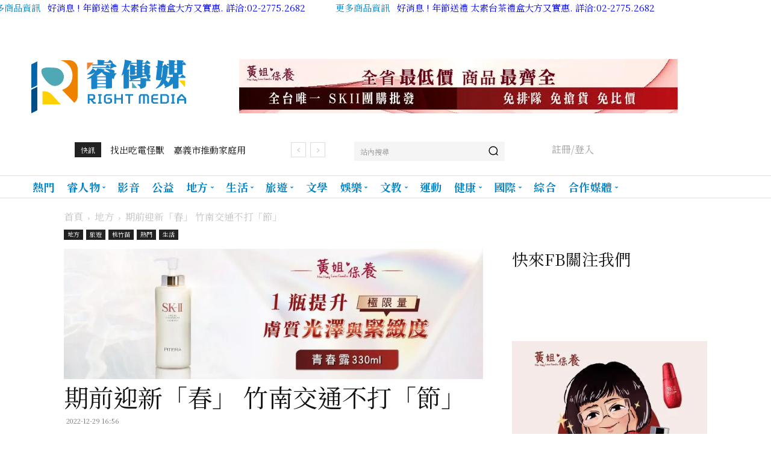

--- FILE ---
content_type: text/html; charset=UTF-8
request_url: https://www.right-media.news/archives/1292
body_size: 40232
content:
<!doctype html >
<!--[if IE 8]>    <html class="ie8" lang="en"> <![endif]-->
<!--[if IE 9]>    <html class="ie9" lang="en"> <![endif]-->
<!--[if gt IE 8]><!--> <html dir="ltr" lang="zh-TW" prefix="og: https://ogp.me/ns#"> <!--<![endif]-->
<head>
<title>期前迎新「春」 竹南交通不打「節」 - 睿傳媒 Rightmedia</title>
<meta charset="UTF-8"/>
<meta name="viewport" content="width=device-width, initial-scale=1.0">
<style>img:is([sizes="auto" i], [sizes^="auto," i]){contain-intrinsic-size:3000px 1500px}</style>
<meta name="description" content="記者翁一如/苗栗報導 112年春節連續假期將至，預期連假期間各地返鄉及遊玩人潮勢必增加，竹南分局特別針對轄內易"/>
<meta name="robots" content="max-image-preview:large"/>
<meta name="author" content="翁 一如"/>
<link rel="canonical" href="https://www.right-media.news/archives/1292"/>
<meta name="generator" content="All in One SEO (AIOSEO) 4.9.3"/>
<meta property="og:locale" content="zh_TW"/>
<meta property="og:site_name" content="睿傳媒 Rightmedia - 睿智新聞深得你心! 我們自許為獨立客觀的新媒體，以獨特觀點帶給讀者全新閱聽體驗!"/>
<meta property="og:type" content="article"/>
<meta property="og:title" content="期前迎新「春」 竹南交通不打「節」 - 睿傳媒 Rightmedia"/>
<meta property="og:description" content="記者翁一如/苗栗報導 112年春節連續假期將至，預期連假期間各地返鄉及遊玩人潮勢必增加，竹南分局特別針對轄內易"/>
<meta property="og:url" content="https://www.right-media.news/archives/1292"/>
<meta property="og:image" content="https://www.right-media.news/wp-content/uploads/c3ceaaae-8f78-4b14-a011-a6418366c540.jpg"/>
<meta property="og:image:secure_url" content="https://www.right-media.news/wp-content/uploads/c3ceaaae-8f78-4b14-a011-a6418366c540.jpg"/>
<meta property="og:image:width" content="1474"/>
<meta property="og:image:height" content="987"/>
<meta property="article:published_time" content="2022-12-29T08:56:29+00:00"/>
<meta property="article:modified_time" content="2022-12-29T17:27:31+00:00"/>
<meta property="article:publisher" content="https://www.facebook.com/rightmedia90095127/"/>
<meta name="twitter:card" content="summary_large_image"/>
<meta name="twitter:title" content="期前迎新「春」 竹南交通不打「節」 - 睿傳媒 Rightmedia"/>
<meta name="twitter:description" content="記者翁一如/苗栗報導 112年春節連續假期將至，預期連假期間各地返鄉及遊玩人潮勢必增加，竹南分局特別針對轄內易"/>
<meta name="twitter:image" content="https://www.right-media.news/wp-content/uploads/c3ceaaae-8f78-4b14-a011-a6418366c540.jpg"/>
<script type="application/ld+json" class="aioseo-schema">{"@context":"https:\/\/schema.org","@graph":[{"@type":"BlogPosting","@id":"https:\/\/www.right-media.news\/archives\/1292#blogposting","name":"\u671f\u524d\u8fce\u65b0\u300c\u6625\u300d \u7af9\u5357\u4ea4\u901a\u4e0d\u6253\u300c\u7bc0\u300d - \u777f\u50b3\u5a92 Rightmedia","headline":"\u671f\u524d\u8fce\u65b0\u300c\u6625\u300d \u7af9\u5357\u4ea4\u901a\u4e0d\u6253\u300c\u7bc0\u300d","author":{"@id":"https:\/\/www.right-media.news\/archives\/author\/ruru1210#author"},"publisher":{"@id":"https:\/\/www.right-media.news\/#organization"},"image":{"@type":"ImageObject","url":"https:\/\/i0.wp.com\/www.right-media.news\/wp-content\/uploads\/c3ceaaae-8f78-4b14-a011-a6418366c540.jpg?fit=1474%2C987&ssl=1","width":1474,"height":987,"caption":"\u25b2\u671f\u524d\u8fce\u65b0\u300c\u6625\u300d\u7af9\u5357\u4ea4\u901a\u4e0d\u6253\u300c\u7bc0\u300d\u3002(\u5716\/\u82d7\u6817\u7e23\u653f\u5e9c\u63d0\u4f9b)"},"datePublished":"2022-12-29T16:56:29+08:00","dateModified":"2022-12-30T01:27:31+08:00","inLanguage":"zh-TW","mainEntityOfPage":{"@id":"https:\/\/www.right-media.news\/archives\/1292#webpage"},"isPartOf":{"@id":"https:\/\/www.right-media.news\/archives\/1292#webpage"},"articleSection":"\u5730\u65b9, \u65c5\u904a, \u6843\u7af9\u82d7, \u71b1\u9580, \u751f\u6d3b, \u4ea4\u901a, \u6625\u7bc0, \u7af9\u5357, \u82d7\u6817"},{"@type":"BreadcrumbList","@id":"https:\/\/www.right-media.news\/archives\/1292#breadcrumblist","itemListElement":[{"@type":"ListItem","@id":"https:\/\/www.right-media.news#listItem","position":1,"name":"\u4e3b\u9801","item":"https:\/\/www.right-media.news","nextItem":{"@type":"ListItem","@id":"https:\/\/www.right-media.news\/archives\/category\/local#listItem","name":"\u5730\u65b9"}},{"@type":"ListItem","@id":"https:\/\/www.right-media.news\/archives\/category\/local#listItem","position":2,"name":"\u5730\u65b9","item":"https:\/\/www.right-media.news\/archives\/category\/local","nextItem":{"@type":"ListItem","@id":"https:\/\/www.right-media.news\/archives\/category\/local\/taoyuanhsinchumiaoli#listItem","name":"\u6843\u7af9\u82d7"},"previousItem":{"@type":"ListItem","@id":"https:\/\/www.right-media.news#listItem","name":"\u4e3b\u9801"}},{"@type":"ListItem","@id":"https:\/\/www.right-media.news\/archives\/category\/local\/taoyuanhsinchumiaoli#listItem","position":3,"name":"\u6843\u7af9\u82d7","item":"https:\/\/www.right-media.news\/archives\/category\/local\/taoyuanhsinchumiaoli","nextItem":{"@type":"ListItem","@id":"https:\/\/www.right-media.news\/archives\/1292#listItem","name":"\u671f\u524d\u8fce\u65b0\u300c\u6625\u300d \u7af9\u5357\u4ea4\u901a\u4e0d\u6253\u300c\u7bc0\u300d"},"previousItem":{"@type":"ListItem","@id":"https:\/\/www.right-media.news\/archives\/category\/local#listItem","name":"\u5730\u65b9"}},{"@type":"ListItem","@id":"https:\/\/www.right-media.news\/archives\/1292#listItem","position":4,"name":"\u671f\u524d\u8fce\u65b0\u300c\u6625\u300d \u7af9\u5357\u4ea4\u901a\u4e0d\u6253\u300c\u7bc0\u300d","previousItem":{"@type":"ListItem","@id":"https:\/\/www.right-media.news\/archives\/category\/local\/taoyuanhsinchumiaoli#listItem","name":"\u6843\u7af9\u82d7"}}]},{"@type":"Organization","@id":"https:\/\/www.right-media.news\/#organization","name":"\u777f\u50b3\u5a92 Rightmedia","description":"\u777f\u667a\u65b0\u805e\u6df1\u5f97\u4f60\u5fc3! \u6211\u5011\u81ea\u8a31\u70ba\u7368\u7acb\u5ba2\u89c0\u7684\u65b0\u5a92\u9ad4\uff0c\u4ee5\u7368\u7279\u89c0\u9ede\u5e36\u7d66\u8b80\u8005\u5168\u65b0\u95b1\u807d\u9ad4\u9a57!","url":"https:\/\/www.right-media.news\/","logo":{"@type":"ImageObject","url":"https:\/\/i0.wp.com\/www.right-media.news\/wp-content\/uploads\/logo-loading.png?fit=350%2C338&ssl=1","@id":"https:\/\/www.right-media.news\/archives\/1292\/#organizationLogo","width":350,"height":338},"image":{"@id":"https:\/\/www.right-media.news\/archives\/1292\/#organizationLogo"},"sameAs":["https:\/\/www.facebook.com\/rightmedia90095127\/"]},{"@type":"Person","@id":"https:\/\/www.right-media.news\/archives\/author\/ruru1210#author","url":"https:\/\/www.right-media.news\/archives\/author\/ruru1210","name":"\u7fc1 \u4e00\u5982","image":{"@type":"ImageObject","@id":"https:\/\/www.right-media.news\/archives\/1292#authorImage","url":"https:\/\/secure.gravatar.com\/avatar\/dc0f8f7e5e87b9dd5b6d73a63b5f186dc88a1ce32685d6bb6598303e2c64ab7b?s=96&d=mm&r=g","width":96,"height":96,"caption":"\u7fc1 \u4e00\u5982"}},{"@type":"WebPage","@id":"https:\/\/www.right-media.news\/archives\/1292#webpage","url":"https:\/\/www.right-media.news\/archives\/1292","name":"\u671f\u524d\u8fce\u65b0\u300c\u6625\u300d \u7af9\u5357\u4ea4\u901a\u4e0d\u6253\u300c\u7bc0\u300d - \u777f\u50b3\u5a92 Rightmedia","description":"\u8a18\u8005\u7fc1\u4e00\u5982\/\u82d7\u6817\u5831\u5c0e 112\u5e74\u6625\u7bc0\u9023\u7e8c\u5047\u671f\u5c07\u81f3\uff0c\u9810\u671f\u9023\u5047\u671f\u9593\u5404\u5730\u8fd4\u9109\u53ca\u904a\u73a9\u4eba\u6f6e\u52e2\u5fc5\u589e\u52a0\uff0c\u7af9\u5357\u5206\u5c40\u7279\u5225\u91dd\u5c0d\u8f44\u5167\u6613","inLanguage":"zh-TW","isPartOf":{"@id":"https:\/\/www.right-media.news\/#website"},"breadcrumb":{"@id":"https:\/\/www.right-media.news\/archives\/1292#breadcrumblist"},"author":{"@id":"https:\/\/www.right-media.news\/archives\/author\/ruru1210#author"},"creator":{"@id":"https:\/\/www.right-media.news\/archives\/author\/ruru1210#author"},"image":{"@type":"ImageObject","url":"https:\/\/i0.wp.com\/www.right-media.news\/wp-content\/uploads\/c3ceaaae-8f78-4b14-a011-a6418366c540.jpg?fit=1474%2C987&ssl=1","@id":"https:\/\/www.right-media.news\/archives\/1292\/#mainImage","width":1474,"height":987,"caption":"\u25b2\u671f\u524d\u8fce\u65b0\u300c\u6625\u300d\u7af9\u5357\u4ea4\u901a\u4e0d\u6253\u300c\u7bc0\u300d\u3002(\u5716\/\u82d7\u6817\u7e23\u653f\u5e9c\u63d0\u4f9b)"},"primaryImageOfPage":{"@id":"https:\/\/www.right-media.news\/archives\/1292#mainImage"},"datePublished":"2022-12-29T16:56:29+08:00","dateModified":"2022-12-30T01:27:31+08:00"},{"@type":"WebSite","@id":"https:\/\/www.right-media.news\/#website","url":"https:\/\/www.right-media.news\/","name":"\u777f\u50b3\u5a92 Rightmedia","alternateName":"\u777f\u50b3\u5a92 Rightmedia","description":"\u777f\u667a\u65b0\u805e\u6df1\u5f97\u4f60\u5fc3! \u6211\u5011\u81ea\u8a31\u70ba\u7368\u7acb\u5ba2\u89c0\u7684\u65b0\u5a92\u9ad4\uff0c\u4ee5\u7368\u7279\u89c0\u9ede\u5e36\u7d66\u8b80\u8005\u5168\u65b0\u95b1\u807d\u9ad4\u9a57!","inLanguage":"zh-TW","publisher":{"@id":"https:\/\/www.right-media.news\/#organization"}}]}</script>
<link rel="icon" type="image/png" href="/wp-content/uploads/favicon.png"><link rel="apple-touch-icon" sizes="76x76" href="/wp-content/uploads/favicon-152.png"/><link rel="apple-touch-icon" sizes="120x120" href="/wp-content/uploads/favicon-152.png"/><link rel="apple-touch-icon" sizes="152x152" href="/wp-content/uploads/favicon-152.png"/><link rel="apple-touch-icon" sizes="114x114" href="/wp-content/uploads/favicon-152.png"/><link rel="apple-touch-icon" sizes="144x144" href="/wp-content/uploads/favicon-152.png"/>
<meta name="google-site-verification" content="v2oN6ow0yAphgVW8Vzw4Cob47FF9TUX6C9lVDJWOnfU"/>
<meta property="og:title" content="期前迎新「春」 竹南交通不打「節」"/>
<meta property="og:description" content=""/>
<meta property="og:url" content="/archives/1292"/>
<meta property="og:image" content="https://www.right-media.news/wp-content/uploads/c3ceaaae-8f78-4b14-a011-a6418366c540.jpg"/>
<meta property="og:image:width" content="1474"/>
<meta property="og:image:height" content="987"/>
<meta property="og:type" content="article"/>
<meta property="og:article:published_time" content="2022-12-29 16:56:29"/>
<meta property="og:article:modified_time" content="2022-12-30 01:27:31"/>
<meta property="og:article:tag" content="交通"/>
<meta property="og:article:tag" content="春節"/>
<meta property="og:article:tag" content="竹南"/>
<meta property="og:article:tag" content="苗栗"/>
<meta name="twitter:card" content="summary">
<meta name="twitter:title" content="期前迎新「春」 竹南交通不打「節」"/>
<meta name="twitter:description" content=""/>
<meta name="twitter:image" content="https://www.right-media.news/wp-content/uploads/c3ceaaae-8f78-4b14-a011-a6418366c540.jpg"/>
<meta name="author" content="翁 一如"/>
<link rel='dns-prefetch' href='//www.googletagmanager.com'/>
<link rel='dns-prefetch' href='//stats.wp.com'/>
<link rel='dns-prefetch' href='//fonts.googleapis.com'/>
<link rel='dns-prefetch' href='//pagead2.googlesyndication.com'/>
<link rel='preconnect' href='//c0.wp.com'/>
<link rel='preconnect' href='//i0.wp.com'/>
<link rel="alternate" type="application/rss+xml" title="訂閱《睿傳媒 Rightmedia》&raquo; 資訊提供" href="https://www.right-media.news/feed"/>
<script data-wpfc-render="false" id="rightmedia-ready">window.advanced_ads_ready=function(e,a){a=a||"complete";var d=function(e){return"interactive"===a?"loading"!==e:"complete"===e};d(document.readyState)?e():document.addEventListener("readystatechange",(function(a){d(a.target.readyState)&&e()}),{once:"interactive"===a})},window.advanced_ads_ready_queue=window.advanced_ads_ready_queue||[];</script>
<link rel='stylesheet' id='wp-block-library-css' href='https://c0.wp.com/c/6.8.3/wp-includes/css/dist/block-library/style.min.css' type='text/css' media='all'/>
<style id='classic-theme-styles-inline-css'>.wp-block-button__link{color:#fff;background-color:#32373c;border-radius:9999px;box-shadow:none;text-decoration:none;padding:calc(.667em + 2px) calc(1.333em + 2px);font-size:1.125em}.wp-block-file__button{background:#32373c;color:#fff;text-decoration:none}</style>
<style>.aioseo-toc-header{width:100%;position:relative}.aioseo-toc-header:has(.aioseo-toc-header-area){flex-direction:column;align-items:flex-start}.aioseo-toc-header .aioseo-toc-header-title{align-items:center;color:#434960;display:flex;flex:1 0 auto;font-size:24px;font-weight:700;line-height:125%;max-width:100%;gap:8px}.aioseo-toc-header .aioseo-toc-header-title .aioseo-toc-header-collapsible{display:flex;border-radius:2px;cursor:pointer;transition:transform .3s ease;background-color:#e5f0ff;box-sizing:border-box;justify-content:center;align-items:center}[dir=ltr] .aioseo-toc-header .aioseo-toc-header-title .aioseo-toc-header-collapsible{padding:8px 0 8px 10px}[dir=rtl] .aioseo-toc-header .aioseo-toc-header-title .aioseo-toc-header-collapsible{padding:8px 10px 8px 0}.aioseo-toc-header .aioseo-toc-header-title .aioseo-toc-header-collapsible svg{width:14px;height:14px}[dir=ltr] .aioseo-toc-header .aioseo-toc-header-title .aioseo-toc-header-collapsible svg{margin-right:10px}[dir=rtl] .aioseo-toc-header .aioseo-toc-header-title .aioseo-toc-header-collapsible svg{margin-left:10px}.aioseo-toc-header .aioseo-toc-header-instructions{color:#2c324c;font-size:16px;margin-bottom:0;margin-top:16px}.aioseo-toc-header .aioseo-toc-header-buttons{flex:0 1 auto}.aioseo-toc-contents{transition:transform .3s ease,opacity .3s ease;transform-origin:top;display:block;opacity:1;transform:scaleY(1);padding-top:12px}.aioseo-toc-collapsed{opacity:0;transform:scaleY(0);height:0;overflow:hidden}</style>
<style id='global-styles-inline-css'>:root{--wp--preset--aspect-ratio--square:1;--wp--preset--aspect-ratio--4-3:4/3;--wp--preset--aspect-ratio--3-4:3/4;--wp--preset--aspect-ratio--3-2:3/2;--wp--preset--aspect-ratio--2-3:2/3;--wp--preset--aspect-ratio--16-9:16/9;--wp--preset--aspect-ratio--9-16:9/16;--wp--preset--color--black:#000000;--wp--preset--color--cyan-bluish-gray:#abb8c3;--wp--preset--color--white:#ffffff;--wp--preset--color--pale-pink:#f78da7;--wp--preset--color--vivid-red:#cf2e2e;--wp--preset--color--luminous-vivid-orange:#ff6900;--wp--preset--color--luminous-vivid-amber:#fcb900;--wp--preset--color--light-green-cyan:#7bdcb5;--wp--preset--color--vivid-green-cyan:#00d084;--wp--preset--color--pale-cyan-blue:#8ed1fc;--wp--preset--color--vivid-cyan-blue:#0693e3;--wp--preset--color--vivid-purple:#9b51e0;--wp--preset--gradient--vivid-cyan-blue-to-vivid-purple:linear-gradient(135deg,rgba(6,147,227,1) 0%,rgb(155,81,224) 100%);--wp--preset--gradient--light-green-cyan-to-vivid-green-cyan:linear-gradient(135deg,rgb(122,220,180) 0%,rgb(0,208,130) 100%);--wp--preset--gradient--luminous-vivid-amber-to-luminous-vivid-orange:linear-gradient(135deg,rgba(252,185,0,1) 0%,rgba(255,105,0,1) 100%);--wp--preset--gradient--luminous-vivid-orange-to-vivid-red:linear-gradient(135deg,rgba(255,105,0,1) 0%,rgb(207,46,46) 100%);--wp--preset--gradient--very-light-gray-to-cyan-bluish-gray:linear-gradient(135deg,rgb(238,238,238) 0%,rgb(169,184,195) 100%);--wp--preset--gradient--cool-to-warm-spectrum:linear-gradient(135deg,rgb(74,234,220) 0%,rgb(151,120,209) 20%,rgb(207,42,186) 40%,rgb(238,44,130) 60%,rgb(251,105,98) 80%,rgb(254,248,76) 100%);--wp--preset--gradient--blush-light-purple:linear-gradient(135deg,rgb(255,206,236) 0%,rgb(152,150,240) 100%);--wp--preset--gradient--blush-bordeaux:linear-gradient(135deg,rgb(254,205,165) 0%,rgb(254,45,45) 50%,rgb(107,0,62) 100%);--wp--preset--gradient--luminous-dusk:linear-gradient(135deg,rgb(255,203,112) 0%,rgb(199,81,192) 50%,rgb(65,88,208) 100%);--wp--preset--gradient--pale-ocean:linear-gradient(135deg,rgb(255,245,203) 0%,rgb(182,227,212) 50%,rgb(51,167,181) 100%);--wp--preset--gradient--electric-grass:linear-gradient(135deg,rgb(202,248,128) 0%,rgb(113,206,126) 100%);--wp--preset--gradient--midnight:linear-gradient(135deg,rgb(2,3,129) 0%,rgb(40,116,252) 100%);--wp--preset--font-size--small:11px;--wp--preset--font-size--medium:20px;--wp--preset--font-size--large:32px;--wp--preset--font-size--x-large:42px;--wp--preset--font-size--regular:15px;--wp--preset--font-size--larger:50px;--wp--preset--spacing--20:0.44rem;--wp--preset--spacing--30:0.67rem;--wp--preset--spacing--40:1rem;--wp--preset--spacing--50:1.5rem;--wp--preset--spacing--60:2.25rem;--wp--preset--spacing--70:3.38rem;--wp--preset--spacing--80:5.06rem;--wp--preset--shadow--natural:6px 6px 9px rgba(0, 0, 0, 0.2);--wp--preset--shadow--deep:12px 12px 50px rgba(0, 0, 0, 0.4);--wp--preset--shadow--sharp:6px 6px 0px rgba(0, 0, 0, 0.2);--wp--preset--shadow--outlined:6px 6px 0px -3px rgba(255, 255, 255, 1), 6px 6px rgba(0, 0, 0, 1);--wp--preset--shadow--crisp:6px 6px 0px rgba(0, 0, 0, 1);}:where(.is-layout-flex){gap:0.5em;}:where(.is-layout-grid){gap:0.5em;}body .is-layout-flex{display:flex;}.is-layout-flex{flex-wrap:wrap;align-items:center;}.is-layout-flex > :is(*, div){margin:0;}body .is-layout-grid{display:grid;}.is-layout-grid > :is(*, div){margin:0;}:where(.wp-block-columns.is-layout-flex){gap:2em;}:where(.wp-block-columns.is-layout-grid){gap:2em;}:where(.wp-block-post-template.is-layout-flex){gap:1.25em;}:where(.wp-block-post-template.is-layout-grid){gap:1.25em;}.has-black-color{color:var(--wp--preset--color--black) !important;}.has-cyan-bluish-gray-color{color:var(--wp--preset--color--cyan-bluish-gray) !important;}.has-white-color{color:var(--wp--preset--color--white) !important;}.has-pale-pink-color{color:var(--wp--preset--color--pale-pink) !important;}.has-vivid-red-color{color:var(--wp--preset--color--vivid-red) !important;}.has-luminous-vivid-orange-color{color:var(--wp--preset--color--luminous-vivid-orange) !important;}.has-luminous-vivid-amber-color{color:var(--wp--preset--color--luminous-vivid-amber) !important;}.has-light-green-cyan-color{color:var(--wp--preset--color--light-green-cyan) !important;}.has-vivid-green-cyan-color{color:var(--wp--preset--color--vivid-green-cyan) !important;}.has-pale-cyan-blue-color{color:var(--wp--preset--color--pale-cyan-blue) !important;}.has-vivid-cyan-blue-color{color:var(--wp--preset--color--vivid-cyan-blue) !important;}.has-vivid-purple-color{color:var(--wp--preset--color--vivid-purple) !important;}.has-black-background-color{background-color:var(--wp--preset--color--black) !important;}.has-cyan-bluish-gray-background-color{background-color:var(--wp--preset--color--cyan-bluish-gray) !important;}.has-white-background-color{background-color:var(--wp--preset--color--white) !important;}.has-pale-pink-background-color{background-color:var(--wp--preset--color--pale-pink) !important;}.has-vivid-red-background-color{background-color:var(--wp--preset--color--vivid-red) !important;}.has-luminous-vivid-orange-background-color{background-color:var(--wp--preset--color--luminous-vivid-orange) !important;}.has-luminous-vivid-amber-background-color{background-color:var(--wp--preset--color--luminous-vivid-amber) !important;}.has-light-green-cyan-background-color{background-color:var(--wp--preset--color--light-green-cyan) !important;}.has-vivid-green-cyan-background-color{background-color:var(--wp--preset--color--vivid-green-cyan) !important;}.has-pale-cyan-blue-background-color{background-color:var(--wp--preset--color--pale-cyan-blue) !important;}.has-vivid-cyan-blue-background-color{background-color:var(--wp--preset--color--vivid-cyan-blue) !important;}.has-vivid-purple-background-color{background-color:var(--wp--preset--color--vivid-purple) !important;}.has-black-border-color{border-color:var(--wp--preset--color--black) !important;}.has-cyan-bluish-gray-border-color{border-color:var(--wp--preset--color--cyan-bluish-gray) !important;}.has-white-border-color{border-color:var(--wp--preset--color--white) !important;}.has-pale-pink-border-color{border-color:var(--wp--preset--color--pale-pink) !important;}.has-vivid-red-border-color{border-color:var(--wp--preset--color--vivid-red) !important;}.has-luminous-vivid-orange-border-color{border-color:var(--wp--preset--color--luminous-vivid-orange) !important;}.has-luminous-vivid-amber-border-color{border-color:var(--wp--preset--color--luminous-vivid-amber) !important;}.has-light-green-cyan-border-color{border-color:var(--wp--preset--color--light-green-cyan) !important;}.has-vivid-green-cyan-border-color{border-color:var(--wp--preset--color--vivid-green-cyan) !important;}.has-pale-cyan-blue-border-color{border-color:var(--wp--preset--color--pale-cyan-blue) !important;}.has-vivid-cyan-blue-border-color{border-color:var(--wp--preset--color--vivid-cyan-blue) !important;}.has-vivid-purple-border-color{border-color:var(--wp--preset--color--vivid-purple) !important;}.has-vivid-cyan-blue-to-vivid-purple-gradient-background{background:var(--wp--preset--gradient--vivid-cyan-blue-to-vivid-purple) !important;}.has-light-green-cyan-to-vivid-green-cyan-gradient-background{background:var(--wp--preset--gradient--light-green-cyan-to-vivid-green-cyan) !important;}.has-luminous-vivid-amber-to-luminous-vivid-orange-gradient-background{background:var(--wp--preset--gradient--luminous-vivid-amber-to-luminous-vivid-orange) !important;}.has-luminous-vivid-orange-to-vivid-red-gradient-background{background:var(--wp--preset--gradient--luminous-vivid-orange-to-vivid-red) !important;}.has-very-light-gray-to-cyan-bluish-gray-gradient-background{background:var(--wp--preset--gradient--very-light-gray-to-cyan-bluish-gray) !important;}.has-cool-to-warm-spectrum-gradient-background{background:var(--wp--preset--gradient--cool-to-warm-spectrum) !important;}.has-blush-light-purple-gradient-background{background:var(--wp--preset--gradient--blush-light-purple) !important;}.has-blush-bordeaux-gradient-background{background:var(--wp--preset--gradient--blush-bordeaux) !important;}.has-luminous-dusk-gradient-background{background:var(--wp--preset--gradient--luminous-dusk) !important;}.has-pale-ocean-gradient-background{background:var(--wp--preset--gradient--pale-ocean) !important;}.has-electric-grass-gradient-background{background:var(--wp--preset--gradient--electric-grass) !important;}.has-midnight-gradient-background{background:var(--wp--preset--gradient--midnight) !important;}.has-small-font-size{font-size:var(--wp--preset--font-size--small) !important;}.has-medium-font-size{font-size:var(--wp--preset--font-size--medium) !important;}.has-large-font-size{font-size:var(--wp--preset--font-size--large) !important;}.has-x-large-font-size{font-size:var(--wp--preset--font-size--x-large) !important;}:where(.wp-block-post-template.is-layout-flex){gap:1.25em;}:where(.wp-block-post-template.is-layout-grid){gap:1.25em;}:where(.wp-block-columns.is-layout-flex){gap:2em;}:where(.wp-block-columns.is-layout-grid){gap:2em;}:root :where(.wp-block-pullquote){font-size:1.5em;line-height:1.6;}</style>
<style>.clearfix{*zoom:1}.clearfix:after,.clearfix:before{display:table;content:'';line-height:0}.clearfix:after{clear:both}.tdn_block_newsletter_subscribe .tdn-image-wrap{line-height:0}.tdn_block_newsletter_subscribe .tdn-icon-wrap{position:relative;display:block}.tdn_block_newsletter_subscribe .tdn-icon{vertical-align:middle}.tdn_block_newsletter_subscribe .tdn-icon-svg{display:inline-flex;align-items:center;justify-content:center;line-height:0}.tdn_block_newsletter_subscribe .tdn-icon-svg svg{height:auto}.tdn_block_newsletter_subscribe .tdn-icon-svg svg,.tdn_block_newsletter_subscribe .tdn-icon-svg svg *{fill:#fff}.tdn_block_newsletter_subscribe .tdn-email-bar{display:flex}.tdn_block_newsletter_subscribe .tdn-input-wrap{flex:1}.tdn_block_newsletter_subscribe .tdn-btn-wrap{display:flex;min-width:100px}.tdn_block_newsletter_subscribe button,.tdn_block_newsletter_subscribe input[type=email]{min-height:42px;height:auto;font-size:12px;transition:all 0.2s ease-in-out}.tdn_block_newsletter_subscribe input[type=email]{padding-left:12px;padding-right:12px}.tdn_block_newsletter_subscribe button{-webkit-appearance:none;outline:none;width:100%;padding:3px 18px;background-color:#4db2ec;color:#fff;border:0}.tdn_block_newsletter_subscribe button:hover{background-color:#222}.tdn_block_newsletter_subscribe button .tdn-btn-icon{position:relative;vertical-align:middle}.tdn_block_newsletter_subscribe .tdn-btn-icon-svg{line-height:0}.tdn_block_newsletter_subscribe .tdn-btn-icon-svg svg{width:12px;height:auto}.tdn_block_newsletter_subscribe .tdn-btn-icon-svg svg,.tdn_block_newsletter_subscribe .tdn-btn-icon-svg svg *{fill:#fff;transition:all 0.2s ease-in-out}.tdn_block_newsletter_subscribe .tdn-checkbox-wrap{margin-top:10px}.tdn_block_newsletter_subscribe .tdn-checkbox{margin-bottom:2px}.tdn_block_newsletter_subscribe .tdn-checkbox:last-child{margin-bottom:0}.tdn_block_newsletter_subscribe .av-checkbox{display:none}.tdn_block_newsletter_subscribe .av-checkbox+label{display:inline-block;margin-bottom:0;cursor:pointer}.tdn_block_newsletter_subscribe .av-checkbox+label .tdn-check{position:relative;display:inline-block;width:18px;height:18px;background-color:#fff;border:1px solid #eee;cursor:pointer;vertical-align:middle;top:-1px}.tdn_block_newsletter_subscribe .av-checkbox+label .tdn-check:after{content:'';position:absolute;top:0;left:0;right:0;bottom:0;margin:auto;width:8px;height:8px;background-color:#4db2ec;opacity:0;transition:all 0.2s}.tdn_block_newsletter_subscribe .av-checkbox+label .tdn-check-title{margin-left:8px;user-select:none;-webkit-user-select:none;font-size:11px;color:#666}.tdn_block_newsletter_subscribe .av-checkbox:checked+label .tdn-check:after{opacity:1}.tdn_block_newsletter_subscribe.tdm_block.tdn-content-horiz-center{text-align:center}.tdn_block_newsletter_subscribe.tdm_block.tdn-content-horiz-right{text-align:right}.tdn-newsletter-image{display:inline-block}.tdn-title{margin-top:0;margin-bottom:13px;font-weight:600}.tdn-descr{font-size:13px;line-height:19px;color:#666}.tdn-disclaimer{margin-top:10px;font-size:12px;line-height:18px;color:#969696}.tdn-social-wrap{margin-top:13px}.tdn-social-item{position:relative;display:inline-block;margin:5px 10px 5px 0;transition:all 0.2s;text-align:center;transform:translateZ(0);-webkit-transform:translateZ(0)}.tdn-social-item:last-child{margin-right:0!important}.tdn-social-item i{font-size:14px;color:#4db2ec;transition:all 0.2s}.tdn-social-item:hover i{color:#000}.tdn-style-bordered .tdn-info-wrap,.tdn-style-dark .tdn-info-wrap{padding:30px 20px 38px}.tdn-style-dark .tdn-title{color:#fff}.tdn-style-dark .tdn-descr{color:#9e9e9e}.tdn-style-dark .tdn-disclaimer{color:#777}.tdn-style-dark input[type=email]{background-color:#333;border-color:#4a4a4a;color:#fff}.tdn-style-dark input[type=email]::placeholder{color:#adadad}.tdn-style-dark input[type=email]:-ms-input-placeholder{color:#adadad}.tdn-style-dark .av-checkbox+label .tdn-check{background-color:#2a2a2a;border-color:#414141}.tdn-style-dark .av-checkbox+label .tdn-check-title{color:#9e9e9e}.tdn-style-dark .td-block-missing-settings{color:#fff}.tds-newsletter2 .tdn-image-wrap{margin-bottom:23px}.tds_newsletter7_block{padding:10px}.tds_newsletter7_block:before{content:'';position:absolute;top:0;left:0;width:100%;height:100%;background-clip:padding-box;-webkit-clip-path:polygon(0% 0%,0% 100%,6px 100%,5px 5px,calc(100% - 5px) 5px,calc(100% - 5px) calc(100% - 5px),5px calc(100% - 5px),5px 100%,100% 100%,100% 0%);clip-path:polygon(0% 0%,0% 100%,5px 100%,5px 5px,calc(100% - 5px) 5px,calc(100% - 5px) calc(100% - 5px),5px calc(100% - 5px),5px 100%,100% 100%,100% 0%);z-index:-2}.ie11 .tds_newsletter7_block:after{content:'';position:absolute;top:5px;left:5px;width:calc(100%-12px);height:calc(100%-12px);background-color:#fff;z-index:-1}[class*=" tdn-icon-"]:before,[class*=" tdn-icons"]:before,[class^=tdn-icon-]:before,[class^=tdn-icons]:before{font-family:'multipurpose'!important;speak:none;font-style:normal;font-weight:normal;font-variant:normal;text-transform:none;line-height:1;text-align:center;-webkit-font-smoothing:antialiased;-moz-osx-font-smoothing:grayscale}[class*=tdn-icon-]{line-height:1;text-align:center;display:inline-block}[class*=tdn-icons]{line-height:1;text-align:center;display:inline-block;cursor:default}body .tdc-font-typcn{display:inline-block}body .tdc-font-typcn:before{vertical-align:top}body .tdc-font-oi{display:inline-block}body .tdc-font-oi:before{vertical-align:middle}</style>
<link rel='stylesheet' id='td-plugin-multi-purpose-css' href='//www.right-media.news/wp-content/cache/wpfc-minified/qkw9osg5/fudqi.css' type='text/css' media='all'/>
<link rel='stylesheet' id='td-theme-css' href='//www.right-media.news/wp-content/cache/wpfc-minified/6z5g53ic/fudqi.css' type='text/css' media='all'/>
<style id='td-theme-inline-css'>@media(max-width:767px){.td-header-desktop-wrap{display:none}}@media(min-width:767px){.td-header-mobile-wrap{display:none}}</style>
<style>*{font-family:Noto Serif TC !important;}</style>
<link rel='stylesheet' id='open_iconic-css' href='//www.right-media.news/wp-content/cache/wpfc-minified/g23jgju3/fudqi.css' type='text/css' media='all'/>
<link rel='stylesheet' id='td-legacy-framework-front-style-css' href='//www.right-media.news/wp-content/cache/wpfc-minified/30tkntg4/fudqi.css' type='text/css' media='all'/>
<link rel='stylesheet' id='td-standard-pack-framework-front-style-css' href='//www.right-media.news/wp-content/cache/wpfc-minified/e2k37r34/fudqi.css' type='text/css' media='all'/>
<link rel='stylesheet' id='tdb_style_cloud_templates_front-css' href='//www.right-media.news/wp-content/cache/wpfc-minified/78n9ldad/fudqi.css' type='text/css' media='all'/>
<script src="https://www.googletagmanager.com/gtag/js?id=G-2ZN7CCJBNX" id="google_gtagjs-js" async></script>
<link rel='shortlink' href='https://www.right-media.news/?p=1292'/>
<link rel="alternate" title="oEmbed (JSON)" type="application/json+oembed" href="https://www.right-media.news/wp-json/oembed/1.0/embed?url=https%3A%2F%2Fwww.right-media.news%2Farchives%2F1292"/>
<link rel="alternate" title="oEmbed (XML)" type="text/xml+oembed" href="https://www.right-media.news/wp-json/oembed/1.0/embed?url=https%3A%2F%2Fwww.right-media.news%2Farchives%2F1292&#038;format=xml"/>
<meta name="generator" content="Site Kit by Google 1.170.0"/>	<style>img#wpstats{display:none}</style>
<style id="rightmedia-layer-custom-css"></style>    
<style id="tdb-global-colors">:root{--downtown-accent:#EDB500;--downtown-accent-light:#ffd13a;--downtown-accent-titles:#444444;--downtown-menu-bg:#01175e;--downtown-menu-bg-light:#0a2472}</style>
<style id="tdb-global-fonts">:root{--global-font-1:Noto Serif TC;--global-font-2:Verdana, Geneva, sans-serif;}</style>
<meta name="google-adsense-platform-account" content="ca-host-pub-2644536267352236">
<meta name="google-adsense-platform-domain" content="sitekit.withgoogle.com">
<script async="async" src="https://pagead2.googlesyndication.com/pagead/js/adsbygoogle.js?client=ca-pub-2187519657394218&amp;host=ca-host-pub-2644536267352236" crossorigin="anonymous"></script>
<style>.sf-menu ul .menu-item a{font-size:19px}body,p{font-family:"Noto Serif TC"}.white-popup-block,.white-popup-block .wpb_button{font-family:"Noto Serif TC"}:root{--td_excl_label:'獨家';--td_theme_color:#0083c8;--td_slider_text:rgba(0,131,200,0.7);--td_mobile_menu_color:#0369ac;--td_mobile_gradient_one_mob:#fdd000;--td_mobile_gradient_two_mob:#ee8200;--td_mobile_text_active_color:#0369ac}.td-header-style-12 .td-header-menu-wrap-full,.td-header-style-12 .td-affix,.td-grid-style-1.td-hover-1 .td-big-grid-post:hover .td-post-category,.td-grid-style-5.td-hover-1 .td-big-grid-post:hover .td-post-category,.td_category_template_3 .td-current-sub-category,.td_category_template_8 .td-category-header .td-category a.td-current-sub-category,.td_category_template_4 .td-category-siblings .td-category a:hover,.td_block_big_grid_9.td-grid-style-1 .td-post-category,.td_block_big_grid_9.td-grid-style-5 .td-post-category,.td-grid-style-6.td-hover-1 .td-module-thumb:after,.tdm-menu-active-style5 .td-header-menu-wrap .sf-menu>.current-menu-item>a,.tdm-menu-active-style5 .td-header-menu-wrap .sf-menu>.current-menu-ancestor>a,.tdm-menu-active-style5 .td-header-menu-wrap .sf-menu>.current-category-ancestor>a,.tdm-menu-active-style5 .td-header-menu-wrap .sf-menu>li>a:hover,.tdm-menu-active-style5 .td-header-menu-wrap .sf-menu>.sfHover>a{background-color:#0083c8}.td_mega_menu_sub_cats .cur-sub-cat,.td-mega-span h3 a:hover,.td_mod_mega_menu:hover .entry-title a,.header-search-wrap .result-msg a:hover,.td-header-top-menu .td-drop-down-search .td_module_wrap:hover .entry-title a,.td-header-top-menu .td-icon-search:hover,.td-header-wrap .result-msg a:hover,.top-header-menu li a:hover,.top-header-menu .current-menu-item>a,.top-header-menu .current-menu-ancestor>a,.top-header-menu .current-category-ancestor>a,.td-social-icon-wrap>a:hover,.td-header-sp-top-widget .td-social-icon-wrap a:hover,.td_mod_related_posts:hover h3>a,.td-post-template-11 .td-related-title .td-related-left:hover,.td-post-template-11 .td-related-title .td-related-right:hover,.td-post-template-11 .td-related-title .td-cur-simple-item,.td-post-template-11 .td_block_related_posts .td-next-prev-wrap a:hover,.td-category-header .td-pulldown-category-filter-link:hover,.td-category-siblings .td-subcat-dropdown a:hover,.td-category-siblings .td-subcat-dropdown a.td-current-sub-category,.footer-text-wrap .footer-email-wrap a,.footer-social-wrap a:hover,.td_module_17 .td-read-more a:hover,.td_module_18 .td-read-more a:hover,.td_module_19 .td-post-author-name a:hover,.td-pulldown-syle-2 .td-subcat-dropdown:hover .td-subcat-more span,.td-pulldown-syle-2 .td-subcat-dropdown:hover .td-subcat-more i,.td-pulldown-syle-3 .td-subcat-dropdown:hover .td-subcat-more span,.td-pulldown-syle-3 .td-subcat-dropdown:hover .td-subcat-more i,.tdm-menu-active-style3 .tdm-header.td-header-wrap .sf-menu>.current-category-ancestor>a,.tdm-menu-active-style3 .tdm-header.td-header-wrap .sf-menu>.current-menu-ancestor>a,.tdm-menu-active-style3 .tdm-header.td-header-wrap .sf-menu>.current-menu-item>a,.tdm-menu-active-style3 .tdm-header.td-header-wrap .sf-menu>.sfHover>a,.tdm-menu-active-style3 .tdm-header.td-header-wrap .sf-menu>li>a:hover{color:#0083c8}.td-mega-menu-page .wpb_content_element ul li a:hover,.td-theme-wrap .td-aj-search-results .td_module_wrap:hover .entry-title a,.td-theme-wrap .header-search-wrap .result-msg a:hover{color:#0083c8!important}.td_category_template_8 .td-category-header .td-category a.td-current-sub-category,.td_category_template_4 .td-category-siblings .td-category a:hover,.tdm-menu-active-style4 .tdm-header .sf-menu>.current-menu-item>a,.tdm-menu-active-style4 .tdm-header .sf-menu>.current-menu-ancestor>a,.tdm-menu-active-style4 .tdm-header .sf-menu>.current-category-ancestor>a,.tdm-menu-active-style4 .tdm-header .sf-menu>li>a:hover,.tdm-menu-active-style4 .tdm-header .sf-menu>.sfHover>a{border-color:#0083c8}.sf-menu ul .td-menu-item a{font-size:19px}.td-excerpt,.td_module_14 .td-excerpt{font-size:17px}.td_module_11 .td-module-title{font-size:17px}.td-post-content p,.td-post-content{font-size:20px;line-height:30px}.post blockquote p,.page blockquote p,.td-post-text-content blockquote p{font-size:20px}.wp-caption-text,.wp-caption-dd,.wp-block-image figcaption{font-size:16px}.footer-text-wrap{font-size:16px}.entry-crumbs a,.entry-crumbs span,#bbpress-forums .bbp-breadcrumb a,#bbpress-forums .bbp-breadcrumb .bbp-breadcrumb-current{font-size:16px}.sf-menu ul .menu-item a{font-size:19px}body,p{font-family:"Noto Serif TC"}.white-popup-block,.white-popup-block .wpb_button{font-family:"Noto Serif TC"}:root{--td_excl_label:'獨家';--td_theme_color:#0083c8;--td_slider_text:rgba(0,131,200,0.7);--td_mobile_menu_color:#0369ac;--td_mobile_gradient_one_mob:#fdd000;--td_mobile_gradient_two_mob:#ee8200;--td_mobile_text_active_color:#0369ac}.td-header-style-12 .td-header-menu-wrap-full,.td-header-style-12 .td-affix,.td-grid-style-1.td-hover-1 .td-big-grid-post:hover .td-post-category,.td-grid-style-5.td-hover-1 .td-big-grid-post:hover .td-post-category,.td_category_template_3 .td-current-sub-category,.td_category_template_8 .td-category-header .td-category a.td-current-sub-category,.td_category_template_4 .td-category-siblings .td-category a:hover,.td_block_big_grid_9.td-grid-style-1 .td-post-category,.td_block_big_grid_9.td-grid-style-5 .td-post-category,.td-grid-style-6.td-hover-1 .td-module-thumb:after,.tdm-menu-active-style5 .td-header-menu-wrap .sf-menu>.current-menu-item>a,.tdm-menu-active-style5 .td-header-menu-wrap .sf-menu>.current-menu-ancestor>a,.tdm-menu-active-style5 .td-header-menu-wrap .sf-menu>.current-category-ancestor>a,.tdm-menu-active-style5 .td-header-menu-wrap .sf-menu>li>a:hover,.tdm-menu-active-style5 .td-header-menu-wrap .sf-menu>.sfHover>a{background-color:#0083c8}.td_mega_menu_sub_cats .cur-sub-cat,.td-mega-span h3 a:hover,.td_mod_mega_menu:hover .entry-title a,.header-search-wrap .result-msg a:hover,.td-header-top-menu .td-drop-down-search .td_module_wrap:hover .entry-title a,.td-header-top-menu .td-icon-search:hover,.td-header-wrap .result-msg a:hover,.top-header-menu li a:hover,.top-header-menu .current-menu-item>a,.top-header-menu .current-menu-ancestor>a,.top-header-menu .current-category-ancestor>a,.td-social-icon-wrap>a:hover,.td-header-sp-top-widget .td-social-icon-wrap a:hover,.td_mod_related_posts:hover h3>a,.td-post-template-11 .td-related-title .td-related-left:hover,.td-post-template-11 .td-related-title .td-related-right:hover,.td-post-template-11 .td-related-title .td-cur-simple-item,.td-post-template-11 .td_block_related_posts .td-next-prev-wrap a:hover,.td-category-header .td-pulldown-category-filter-link:hover,.td-category-siblings .td-subcat-dropdown a:hover,.td-category-siblings .td-subcat-dropdown a.td-current-sub-category,.footer-text-wrap .footer-email-wrap a,.footer-social-wrap a:hover,.td_module_17 .td-read-more a:hover,.td_module_18 .td-read-more a:hover,.td_module_19 .td-post-author-name a:hover,.td-pulldown-syle-2 .td-subcat-dropdown:hover .td-subcat-more span,.td-pulldown-syle-2 .td-subcat-dropdown:hover .td-subcat-more i,.td-pulldown-syle-3 .td-subcat-dropdown:hover .td-subcat-more span,.td-pulldown-syle-3 .td-subcat-dropdown:hover .td-subcat-more i,.tdm-menu-active-style3 .tdm-header.td-header-wrap .sf-menu>.current-category-ancestor>a,.tdm-menu-active-style3 .tdm-header.td-header-wrap .sf-menu>.current-menu-ancestor>a,.tdm-menu-active-style3 .tdm-header.td-header-wrap .sf-menu>.current-menu-item>a,.tdm-menu-active-style3 .tdm-header.td-header-wrap .sf-menu>.sfHover>a,.tdm-menu-active-style3 .tdm-header.td-header-wrap .sf-menu>li>a:hover{color:#0083c8}.td-mega-menu-page .wpb_content_element ul li a:hover,.td-theme-wrap .td-aj-search-results .td_module_wrap:hover .entry-title a,.td-theme-wrap .header-search-wrap .result-msg a:hover{color:#0083c8!important}.td_category_template_8 .td-category-header .td-category a.td-current-sub-category,.td_category_template_4 .td-category-siblings .td-category a:hover,.tdm-menu-active-style4 .tdm-header .sf-menu>.current-menu-item>a,.tdm-menu-active-style4 .tdm-header .sf-menu>.current-menu-ancestor>a,.tdm-menu-active-style4 .tdm-header .sf-menu>.current-category-ancestor>a,.tdm-menu-active-style4 .tdm-header .sf-menu>li>a:hover,.tdm-menu-active-style4 .tdm-header .sf-menu>.sfHover>a{border-color:#0083c8}.sf-menu ul .td-menu-item a{font-size:19px}.td-excerpt,.td_module_14 .td-excerpt{font-size:17px}.td_module_11 .td-module-title{font-size:17px}.td-post-content p,.td-post-content{font-size:20px;line-height:30px}.post blockquote p,.page blockquote p,.td-post-text-content blockquote p{font-size:20px}.wp-caption-text,.wp-caption-dd,.wp-block-image figcaption{font-size:16px}.footer-text-wrap{font-size:16px}.entry-crumbs a,.entry-crumbs span,#bbpress-forums .bbp-breadcrumb a,#bbpress-forums .bbp-breadcrumb .bbp-breadcrumb-current{font-size:16px}</style>
<script type="application/ld+json">{
"@context": "https://schema.org",
"@type": "BreadcrumbList",
"itemListElement": [
{
"@type": "ListItem",
"position": 1,
"item": {
"@type": "WebSite",
"@id": "https://www.right-media.news/",
"name": "首頁"
}},
{
"@type": "ListItem",
"position": 2,
"item": {
"@type": "WebPage",
"@id": "https://www.right-media.news/archives/category/local",
"name": "地方"
}}
,{
"@type": "ListItem",
"position": 3,
"item": {
"@type": "WebPage",
"@id": "https://www.right-media.news/archives/1292",
"name": "期前迎新「春」 竹南交通不打「節」"
}}
]
}</script>
<link rel="icon" href="https://i0.wp.com/www.right-media.news/wp-content/uploads/cropped-favicon-152.png?fit=32%2C32&#038;ssl=1" sizes="32x32"/>
<link rel="icon" href="https://i0.wp.com/www.right-media.news/wp-content/uploads/cropped-favicon-152.png?fit=192%2C192&#038;ssl=1" sizes="192x192"/>
<link rel="apple-touch-icon" href="https://i0.wp.com/www.right-media.news/wp-content/uploads/cropped-favicon-152.png?fit=180%2C180&#038;ssl=1"/>
<meta name="msapplication-TileImage" content="https://i0.wp.com/www.right-media.news/wp-content/uploads/cropped-favicon-152.png?fit=270%2C270&#038;ssl=1"/>
<style>.tdm-btn-style1{background-color:#0083c8}.tdm-btn-style2:before{border-color:#0083c8}.tdm-btn-style2{color:#0083c8}.tdm-btn-style3{-webkit-box-shadow:0 2px 16px #0083c8;-moz-box-shadow:0 2px 16px #0083c8;box-shadow:0 2px 16px #0083c8}.tdm-btn-style3:hover{-webkit-box-shadow:0 4px 26px #0083c8;-moz-box-shadow:0 4px 26px #0083c8;box-shadow:0 4px 26px #0083c8}</style>
<style id="tdw-css-placeholder"></style></head>
<body class="wp-singular post-template-default single single-post postid-1292 single-format-standard wp-theme-Newspaper wp-child-theme-Newspaper-child td-standard-pack - global-block-template-1 tdc-header-template tdc-footer-template td-animation-stack-type0 td-full-layout" itemscope="itemscope" itemtype="https://schema.org/WebPage">
<div class="td-scroll-up" data-style="style1"><i class="td-icon-menu-up"></i></div><div class="td-menu-background" style="visibility:hidden"></div><div id="td-mobile-nav" style="visibility:hidden">
<div class="td-mobile-container">
<div class="td-menu-socials-wrap">
<div class="td-menu-socials"> <span class="td-social-icon-wrap"> <a target="_blank" href="https://www.facebook.com/rightmedia90095127/" title="Facebook"> <i class="td-icon-font td-icon-facebook"></i> <span style="display: none">Facebook</span> </a> </span> <span class="td-social-icon-wrap"> <a target="_blank" href="https://www.youtube.com/@rightmedia-news" title="Youtube"> <i class="td-icon-font td-icon-youtube"></i> <span style="display: none">Youtube</span> </a> </span></div><div class="td-mobile-close"> <span><i class="td-icon-close-mobile"></i></span></div></div><div class="td-mobile-content">
<div class="menu-td-demo-header-menu-container"><ul id="menu-td-demo-header-menu-2" class="td-mobile-main-menu"><li class="menu-item menu-item-type-taxonomy menu-item-object-category current-post-ancestor current-menu-parent current-post-parent menu-item-first menu-item-1302"><a href="https://www.right-media.news/archives/category/hot">熱門</a></li> <li class="menu-item menu-item-type-taxonomy menu-item-object-category menu-item-has-children menu-item-312"><a href="https://www.right-media.news/archives/category/character">睿人物<i class="td-icon-menu-right td-element-after"></i></a> <ul class="sub-menu"> <li class="menu-item menu-item-type-taxonomy menu-item-object-category menu-item-1303"><a href="https://www.right-media.news/archives/category/character/aborigines">原住民</a></li> <li class="menu-item menu-item-type-taxonomy menu-item-object-category menu-item-1304"><a href="https://www.right-media.news/archives/category/character/hakka">客家民</a></li> </ul> </li> <li class="menu-item menu-item-type-taxonomy menu-item-object-category menu-item-1306"><a href="https://www.right-media.news/archives/category/video">影音</a></li> <li class="menu-item menu-item-type-taxonomy menu-item-object-category menu-item-671"><a href="https://www.right-media.news/archives/category/publicwelfare">公益</a></li> <li class="menu-item menu-item-type-taxonomy menu-item-object-category current-post-ancestor current-menu-parent current-post-parent menu-item-has-children menu-item-1309"><a href="https://www.right-media.news/archives/category/local">地方<i class="td-icon-menu-right td-element-after"></i></a> <ul class="sub-menu"> <li class="menu-item menu-item-type-taxonomy menu-item-object-category menu-item-1311"><a href="https://www.right-media.news/archives/category/local/bigtaipei">北北基</a></li> <li class="menu-item menu-item-type-taxonomy menu-item-object-category current-post-ancestor current-menu-parent current-post-parent menu-item-1313"><a href="https://www.right-media.news/archives/category/local/taoyuanhsinchumiaoli">桃竹苗</a></li> <li class="menu-item menu-item-type-taxonomy menu-item-object-category menu-item-1310"><a href="https://www.right-media.news/archives/category/local/taichungchanghuanantou">中彰投</a></li> <li class="menu-item menu-item-type-taxonomy menu-item-object-category menu-item-1315"><a href="https://www.right-media.news/archives/category/local/yunlinchiayitainan">雲嘉南</a></li> <li class="menu-item menu-item-type-taxonomy menu-item-object-category menu-item-1316"><a href="https://www.right-media.news/archives/category/local/kaohsiungpingtung">高屏</a></li> <li class="menu-item menu-item-type-taxonomy menu-item-object-category menu-item-1312"><a href="https://www.right-media.news/archives/category/local/%e5%ae%9c%e8%8a%b1%e6%9d%b1">宜花東</a></li> <li class="menu-item menu-item-type-taxonomy menu-item-object-category menu-item-1314"><a href="https://www.right-media.news/archives/category/local/outlyingisland">離島</a></li> </ul> </li> <li class="menu-item menu-item-type-taxonomy menu-item-object-category current-post-ancestor current-menu-parent current-post-parent menu-item-has-children menu-item-313"><a href="https://www.right-media.news/archives/category/life">生活<i class="td-icon-menu-right td-element-after"></i></a> <ul class="sub-menu"> <li class="menu-item menu-item-type-taxonomy menu-item-object-category menu-item-594"><a href="https://www.right-media.news/archives/category/fashion">時尚</a></li> <li class="menu-item menu-item-type-taxonomy menu-item-object-category menu-item-1320"><a href="https://www.right-media.news/archives/category/consumption">消費</a></li> </ul> </li> <li class="menu-item menu-item-type-taxonomy menu-item-object-category current-post-ancestor current-menu-parent current-post-parent menu-item-has-children menu-item-1322"><a href="https://www.right-media.news/archives/category/travel">旅遊<i class="td-icon-menu-right td-element-after"></i></a> <ul class="sub-menu"> <li class="menu-item menu-item-type-taxonomy menu-item-object-category menu-item-315"><a href="https://www.right-media.news/archives/category/travel/gourmet">美食</a></li> </ul> </li> <li class="menu-item menu-item-type-taxonomy menu-item-object-category menu-item-1325"><a href="https://www.right-media.news/archives/category/literature">文學</a></li> <li class="menu-item menu-item-type-taxonomy menu-item-object-category menu-item-has-children menu-item-1326"><a href="https://www.right-media.news/archives/category/entertainment">娛樂<i class="td-icon-menu-right td-element-after"></i></a> <ul class="sub-menu"> <li class="menu-item menu-item-type-taxonomy menu-item-object-category menu-item-319"><a href="https://www.right-media.news/archives/category/entertainment/music">音樂</a></li> <li class="menu-item menu-item-type-taxonomy menu-item-object-category menu-item-316"><a href="https://www.right-media.news/archives/category/entertainment/art">藝術</a></li> </ul> </li> <li class="menu-item menu-item-type-taxonomy menu-item-object-category menu-item-has-children menu-item-1323"><a href="https://www.right-media.news/archives/category/cultureandeducation">文教<i class="td-icon-menu-right td-element-after"></i></a> <ul class="sub-menu"> <li class="menu-item menu-item-type-taxonomy menu-item-object-category menu-item-1324"><a href="https://www.right-media.news/archives/category/cultureandeducation/parent-child">親子</a></li> </ul> </li> <li class="menu-item menu-item-type-taxonomy menu-item-object-category menu-item-318"><a href="https://www.right-media.news/archives/category/sports">運動</a></li> <li class="menu-item menu-item-type-taxonomy menu-item-object-category menu-item-has-children menu-item-311"><a href="https://www.right-media.news/archives/category/health">健康<i class="td-icon-menu-right td-element-after"></i></a> <ul class="sub-menu"> <li class="menu-item menu-item-type-taxonomy menu-item-object-category menu-item-1332"><a href="https://www.right-media.news/archives/category/health/healthvideo">養生影音</a></li> <li class="menu-item menu-item-type-post_type menu-item-object-page menu-item-1327"><a href="https://www.right-media.news/%e5%85%a8%e7%90%83%e7%96%ab%e6%83%85">全球疫情</a></li> </ul> </li> <li class="menu-item menu-item-type-taxonomy menu-item-object-category menu-item-has-children menu-item-1328"><a href="https://www.right-media.news/archives/category/international">國際<i class="td-icon-menu-right td-element-after"></i></a> <ul class="sub-menu"> <li class="menu-item menu-item-type-taxonomy menu-item-object-category menu-item-593"><a href="https://www.right-media.news/archives/category/bilateral">兩岸</a></li> </ul> </li> <li class="menu-item menu-item-type-taxonomy menu-item-object-category menu-item-1330"><a href="https://www.right-media.news/archives/category/comprehensive">綜合</a></li> <li class="menu-item menu-item-type-taxonomy menu-item-object-category menu-item-has-children menu-item-113336"><a href="https://www.right-media.news/archives/category/partner-media">合作媒體<i class="td-icon-menu-right td-element-after"></i></a> <ul class="sub-menu"> <li class="menu-item menu-item-type-taxonomy menu-item-object-category menu-item-113337"><a href="https://www.right-media.news/archives/category/partner-media/more-news">墨新聞</a></li> </ul> </li> </ul></div></div></div></div><div class="td-search-background" style="visibility:hidden"></div><div class="td-search-wrap-mob" style="visibility:hidden">
<div class="td-drop-down-search">
<form method="get" class="td-search-form" action="https://www.right-media.news/">
<div class="td-search-close"> <span><i class="td-icon-close-mobile"></i></span></div><div role="search" class="td-search-input"> <span>搜尋</span> <input id="td-header-search-mob" type="text" value="" name="s" autocomplete="off" /></div></form>
<div id="td-aj-search-mob" class="td-ajax-search-flex"></div></div></div><div id="td-outer-wrap" class="td-theme-wrap">
<div class="td-header-template-wrap" style="position: relative">
<div class="td-header-mobile-wrap">
<div id="tdi_1" class="tdc-zone"><div class="tdc_zone tdi_2 wpb_row td-pb-row tdc-element-style">
<style scoped>.tdi_2{min-height:0}@media(max-width:767px){.tdi_2:before{content:'';display:block;width:100vw;height:100%;position:absolute;left:50%;transform:translateX(-50%);box-shadow:0px 6px 8px 0px rgba(0,0,0,0.08);z-index:20;pointer-events:none}@media(max-width:767px){.tdi_2:before{width:100%}}}@media(max-width:767px){.tdi_2{position:relative}}</style>
<div class="tdi_1_rand_style td-element-style"><style>@media(max-width:767px){.tdi_1_rand_style{background-color:#ea1717!important}}</style></div><div id="tdi_3" class="tdc-row"><div class="vc_row tdi_4 wpb_row td-pb-row tdc-element-style">
<style scoped>.tdi_4,.tdi_4 .tdc-columns{min-height:0}.tdi_4,.tdi_4 .tdc-columns{display:block}.tdi_4 .tdc-columns{width:100%}.tdi_4:before,.tdi_4:after{display:table}@media(max-width:767px){.tdi_4{position:relative}}</style>
<div class="tdi_3_rand_style td-element-style"><style>@media(max-width:767px){.tdi_3_rand_style{background-color:#efefef!important}}</style></div><div class="vc_column tdi_6 wpb_column vc_column_container tdc-column td-pb-span12">
<style scoped>.tdi_6{vertical-align:baseline}.tdi_6>.wpb_wrapper,.tdi_6>.wpb_wrapper>.tdc-elements{display:block}.tdi_6>.wpb_wrapper>.tdc-elements{width:100%}.tdi_6>.wpb_wrapper>.vc_row_inner{width:auto}.tdi_6>.wpb_wrapper{width:auto;height:auto}</style><div class="wpb_wrapper"><div class="wpb_wrapper wpb_text_column td_block_wrap td_block_wrap vc_column_text tdi_7 tagdiv-type td-pb-border-top td_block_template_1" data-td-block-uid="tdi_7">
<style>@media(max-width:767px){.tdi_7{margin-top:0px!important;margin-bottom:0px!important;padding-top:0px!important;padding-bottom:0px!important;border-style:solid!important;border-color:#888888!important;border-width:0px 0px 0px 0px!important}}</style>
<style>.vc_column_text>.td-element-style{z-index:-1}</style><div class="td-fix-index"><div class='marquee-hsas-shortcode-34' style='width: 100%;overflow: hidden;'><a style="text-decoration: none;" href="https://www.taisu-tech.com.tw" target="_blank"><span>更多商品資訊</span></a>&nbsp;&nbsp;&nbsp;<span style="color: blue;">好消息 ! 年節送禮 太素台茶禮盒大方又實惠. 詳洽:02-2775.2682</span></div></div></div></div></div></div></div><div id="tdi_8" class="tdc-row"><div class="vc_row tdi_9 wpb_row td-pb-row tdc-element-style">
<style scoped>.tdi_9,.tdi_9 .tdc-columns{min-height:0}.tdi_9,.tdi_9 .tdc-columns{display:block}.tdi_9 .tdc-columns{width:100%}.tdi_9:before,.tdi_9:after{display:table}@media(max-width:767px){@media(min-width:768px){.tdi_9{margin-left:-0px;margin-right:-0px}.tdi_9 .tdc-row-video-background-error,.tdi_9>.vc_column,.tdi_9>.tdc-columns>.vc_column{padding-left:0px;padding-right:0px}}}@media(max-width:767px){.tdi_9{position:relative}}</style>
<div class="tdi_8_rand_style td-element-style"><style>@media(max-width:767px){.tdi_8_rand_style{background-color:#1587c9!important}}</style></div><div class="vc_column tdi_11 wpb_column vc_column_container tdc-column td-pb-span4">
<style scoped>.tdi_11{vertical-align:baseline}.tdi_11>.wpb_wrapper,.tdi_11>.wpb_wrapper>.tdc-elements{display:block}.tdi_11>.wpb_wrapper>.tdc-elements{width:100%}.tdi_11>.wpb_wrapper>.vc_row_inner{width:auto}.tdi_11>.wpb_wrapper{width:auto;height:auto}@media(max-width:767px){.tdi_11{vertical-align:middle}}@media(max-width:767px){.tdi_11{width:20%!important;display:inline-block!important}}</style><div class="wpb_wrapper"><div class="td_block_wrap tdb_mobile_menu tdi_12 td-pb-border-top td_block_template_1 tdb-header-align" data-td-block-uid="tdi_12">
<style>@media(max-width:767px){.tdi_12{margin-left:-13px!important;padding-top:2px!important}}</style>
<style>.tdb-header-align{vertical-align:middle}.tdb_mobile_menu{margin-bottom:0;clear:none}.tdb_mobile_menu a{display:inline-block!important;position:relative;text-align:center;color:var(--td_theme_color,#4db2ec)}.tdb_mobile_menu a>span{display:flex;align-items:center;justify-content:center}.tdb_mobile_menu svg{height:auto}.tdb_mobile_menu svg,.tdb_mobile_menu svg *{fill:var(--td_theme_color,#4db2ec)}#tdc-live-iframe .tdb_mobile_menu a{pointer-events:none}.td-menu-mob-open-menu{overflow:hidden}.td-menu-mob-open-menu #td-outer-wrap{position:static}.tdi_12{display:inline-block}.tdi_12 .tdb-mobile-menu-button i{font-size:22px;width:55px;height:55px;line-height:55px}.tdi_12 .tdb-mobile-menu-button svg{width:22px}.tdi_12 .tdb-mobile-menu-button .tdb-mobile-menu-icon-svg{width:55px;height:55px}.tdi_12 .tdb-mobile-menu-button{color:#ffffff}.tdi_12 .tdb-mobile-menu-button svg,.tdi_12 .tdb-mobile-menu-button svg *{fill:#ffffff}@media(max-width:767px){.tdi_12 .tdb-mobile-menu-button i{font-size:27px;width:54px;height:54px;line-height:54px}.tdi_12 .tdb-mobile-menu-button svg{width:27px}.tdi_12 .tdb-mobile-menu-button .tdb-mobile-menu-icon-svg{width:54px;height:54px}}</style><div class="tdb-block-inner td-fix-index"><span class="tdb-mobile-menu-button"><i class="tdb-mobile-menu-icon td-icon-mobile"></i></span></div></div></div></div><div class="vc_column tdi_14 wpb_column vc_column_container tdc-column td-pb-span4">
<style scoped>.tdi_14{vertical-align:baseline}.tdi_14>.wpb_wrapper,.tdi_14>.wpb_wrapper>.tdc-elements{display:block}.tdi_14>.wpb_wrapper>.tdc-elements{width:100%}.tdi_14>.wpb_wrapper>.vc_row_inner{width:auto}.tdi_14>.wpb_wrapper{width:auto;height:auto}@media(max-width:767px){.tdi_14{vertical-align:middle}}@media(max-width:767px){.tdi_14{width:60%!important;display:inline-block!important}}</style><div class="wpb_wrapper"><div class="td_block_wrap tdb_header_logo tdi_15 td-pb-border-top td_block_template_1 tdb-header-align" data-td-block-uid="tdi_15">
<style>.tdb_header_logo{margin-bottom:0;clear:none}.tdb_header_logo .tdb-logo-a,.tdb_header_logo h1{display:flex;pointer-events:auto;align-items:flex-start}.tdb_header_logo h1{margin:0;line-height:0}.tdb_header_logo .tdb-logo-img-wrap img{display:block}.tdb_header_logo .tdb-logo-svg-wrap+.tdb-logo-img-wrap{display:none}.tdb_header_logo .tdb-logo-svg-wrap svg{width:50px;display:block;transition:fill .3s ease}.tdb_header_logo .tdb-logo-text-wrap{display:flex}.tdb_header_logo .tdb-logo-text-title,.tdb_header_logo .tdb-logo-text-tagline{-webkit-transition:all 0.2s ease;transition:all 0.2s ease}.tdb_header_logo .tdb-logo-text-title{background-size:cover;background-position:center center;font-size:75px;font-family:serif;line-height:1.1;color:#222;white-space:nowrap}.tdb_header_logo .tdb-logo-text-tagline{margin-top:2px;font-size:12px;font-family:serif;letter-spacing:1.8px;line-height:1;color:#767676}.tdb_header_logo .tdb-logo-icon{position:relative;font-size:46px;color:#000}.tdb_header_logo .tdb-logo-icon-svg{line-height:0}.tdb_header_logo .tdb-logo-icon-svg svg{width:46px;height:auto}.tdb_header_logo .tdb-logo-icon-svg svg,.tdb_header_logo .tdb-logo-icon-svg svg *{fill:#000}.tdi_15 .tdb-logo-a,.tdi_15 h1{flex-direction:row;align-items:center;justify-content:center}.tdi_15 .tdb-logo-svg-wrap{display:block}.tdi_15 .tdb-logo-svg-wrap+.tdb-logo-img-wrap{display:none}.tdi_15 .tdb-logo-img-wrap{display:block}.tdi_15 .tdb-logo-text-tagline{margin-top:2px;margin-left:0;display:block}.tdi_15 .tdb-logo-text-title{display:block}.tdi_15 .tdb-logo-text-wrap{flex-direction:column;align-items:flex-start}.tdi_15 .tdb-logo-icon{top:0px;display:block}@media(max-width:767px){.tdb_header_logo .tdb-logo-text-title{font-size:36px}}@media(max-width:767px){.tdb_header_logo .tdb-logo-text-tagline{font-size:11px}}</style><div class="tdb-block-inner td-fix-index"><a class="tdb-logo-a" href="https://www.right-media.news/"><span class="tdb-logo-img-wrap"><img class="tdb-logo-img td-retina-data" data-retina="https://www.right-media.news/wp-content/uploads/logo-mobile-140.png" src="https://www.right-media.news/wp-content/uploads/logo-mobile-140.png" alt="Logo" title="" width="140" height="48"/></span></a></div></div></div></div><div class="vc_column tdi_17 wpb_column vc_column_container tdc-column td-pb-span4">
<style scoped>.tdi_17{vertical-align:baseline}.tdi_17>.wpb_wrapper,.tdi_17>.wpb_wrapper>.tdc-elements{display:block}.tdi_17>.wpb_wrapper>.tdc-elements{width:100%}.tdi_17>.wpb_wrapper>.vc_row_inner{width:auto}.tdi_17>.wpb_wrapper{width:auto;height:auto}@media(max-width:767px){.tdi_17{vertical-align:middle}}@media(max-width:767px){.tdi_17{width:20%!important;display:inline-block!important}}</style><div class="wpb_wrapper"><div class="td_block_wrap tdb_mobile_search tdi_18 td-pb-border-top td_block_template_1 tdb-header-align" data-td-block-uid="tdi_18">
<style>@media(max-width:767px){.tdi_18{margin-right:-18px!important}}</style>
<style>.tdb_mobile_search{margin-bottom:0;clear:none}.tdb_mobile_search a{display:inline-block!important;position:relative;text-align:center;color:var(--td_theme_color,#4db2ec)}.tdb_mobile_search a>span{display:flex;align-items:center;justify-content:center}.tdb_mobile_search svg{height:auto}.tdb_mobile_search svg,.tdb_mobile_search svg *{fill:var(--td_theme_color,#4db2ec)}#tdc-live-iframe .tdb_mobile_search a{pointer-events:none}.td-search-opened{overflow:hidden}.td-search-opened #td-outer-wrap{position:static}.td-search-opened .td-search-wrap-mob{position:fixed;height:calc(100% + 1px)}.td-search-opened .td-drop-down-search{height:calc(100% + 1px);overflow-y:scroll;overflow-x:hidden}.tdi_18{display:inline-block;float:right;clear:none}.tdi_18 .tdb-header-search-button-mob i{font-size:22px;width:55px;height:55px;line-height:55px}.tdi_18 .tdb-header-search-button-mob svg{width:22px}.tdi_18 .tdb-header-search-button-mob .tdb-mobile-search-icon-svg{width:55px;height:55px;display:flex;justify-content:center}.tdi_18 .tdb-header-search-button-mob{color:#ffffff}.tdi_18 .tdb-header-search-button-mob svg,.tdi_18 .tdb-header-search-button-mob svg *{fill:#ffffff}</style><div class="tdb-block-inner td-fix-index"><span class="tdb-header-search-button-mob dropdown-toggle" data-toggle="dropdown"><span class="tdb-mobile-search-icon tdb-mobile-search-icon-svg"><svg version="1.1" xmlns="http://www.w3.org/2000/svg" viewBox="0 0 1024 1024"><path d="M958.484 910.161l-134.543-134.502c63.078-76.595 94.761-170.455 94.7-264.141 0.061-106.414-40.755-213.228-121.917-294.431-81.224-81.183-187.965-121.958-294.349-121.938-106.445-0.020-213.176 40.796-294.38 121.938-81.224 81.203-122.020 188.017-121.979 294.369-0.041 106.445 40.755 213.166 121.979 294.287 81.203 81.285 187.945 122.020 294.38 121.979 93.727 0.041 187.607-31.642 264.11-94.659l134.564 134.564 57.436-57.467zM265.452 748.348c-65.556-65.495-98.14-150.999-98.181-236.882 0.041-85.832 32.625-171.346 98.181-236.913 65.556-65.536 151.060-98.099 236.923-98.14 85.821 0.041 171.346 32.604 236.902 98.14 65.495 65.516 98.099 151.122 98.099 236.913 0 85.924-32.604 171.387-98.099 236.882-65.556 65.495-150.999 98.099-236.902 98.099-85.862 0-171.356-32.604-236.923-98.099z"></path></svg></span></span></div></div></div></div></div></div><div id="tdi_19" class="tdc-row"><div class="vc_row tdi_20 wpb_row td-pb-row tdc-element-style">
<style scoped>.tdi_20,.tdi_20 .tdc-columns{min-height:0}.tdi_20,.tdi_20 .tdc-columns{display:block}.tdi_20 .tdc-columns{width:100%}.tdi_20:before,.tdi_20:after{display:table}@media(max-width:767px){.tdi_20{position:relative}}</style>
<div class="tdi_19_rand_style td-element-style"><style>@media(max-width:767px){.tdi_19_rand_style{background-color:#ffffff!important}}</style></div><div class="vc_column tdi_22 wpb_column vc_column_container tdc-column td-pb-span12">
<style scoped>.tdi_22{vertical-align:baseline}.tdi_22>.wpb_wrapper,.tdi_22>.wpb_wrapper>.tdc-elements{display:block}.tdi_22>.wpb_wrapper>.tdc-elements{width:100%}.tdi_22>.wpb_wrapper>.vc_row_inner{width:auto}.tdi_22>.wpb_wrapper{width:auto;height:auto}</style><div class="wpb_wrapper"><div class="td_block_wrap tdb_mobile_horiz_menu tdi_23 tdb-horiz-menu-singleline td-pb-border-top td_block_template_1 tdb-header-align" data-td-block-uid="tdi_23" style="z-index: 999;">
<style>.tdb_mobile_horiz_menu{margin-bottom:0;clear:none}.tdb_mobile_horiz_menu.tdb-horiz-menu-singleline{width:100%}.tdb_mobile_horiz_menu.tdb-horiz-menu-singleline .tdb-horiz-menu{display:block;width:100%;overflow-x:auto;overflow-y:hidden;font-size:0;white-space:nowrap}.tdb_mobile_horiz_menu.tdb-horiz-menu-singleline .tdb-horiz-menu>li{position:static;display:inline-block;float:none}.tdb_mobile_horiz_menu.tdb-horiz-menu-singleline .tdb-horiz-menu ul{left:0;width:100%;z-index:-1}.tdb-horiz-menu{display:table;margin:0}.tdb-horiz-menu,.tdb-horiz-menu ul{list-style-type:none}.tdb-horiz-menu ul,.tdb-horiz-menu li{line-height:1}.tdb-horiz-menu li{margin:0;font-family:var(--td_default_google_font_1,'Open Sans','Open Sans Regular',sans-serif)}.tdb-horiz-menu li.current-menu-item>a,.tdb-horiz-menu li.current-menu-ancestor>a,.tdb-horiz-menu li.current-category-ancestor>a,.tdb-horiz-menu li.current-page-ancestor>a,.tdb-horiz-menu li:hover>a,.tdb-horiz-menu li.tdb-hover>a{color:var(--td_theme_color,#4db2ec)}.tdb-horiz-menu li.current-menu-item>a .tdb-sub-menu-icon-svg,.tdb-horiz-menu li.current-menu-ancestor>a .tdb-sub-menu-icon-svg,.tdb-horiz-menu li.current-category-ancestor>a .tdb-sub-menu-icon-svg,.tdb-horiz-menu li.current-page-ancestor>a .tdb-sub-menu-icon-svg,.tdb-horiz-menu li:hover>a .tdb-sub-menu-icon-svg,.tdb-horiz-menu li.tdb-hover>a .tdb-sub-menu-icon-svg,.tdb-horiz-menu li.current-menu-item>a .tdb-sub-menu-icon-svg *,.tdb-horiz-menu li.current-menu-ancestor>a .tdb-sub-menu-icon-svg *,.tdb-horiz-menu li.current-category-ancestor>a .tdb-sub-menu-icon-svg *,.tdb-horiz-menu li.current-page-ancestor>a .tdb-sub-menu-icon-svg *,.tdb-horiz-menu li:hover>a .tdb-sub-menu-icon-svg *,.tdb-horiz-menu li.tdb-hover>a .tdb-sub-menu-icon-svg *{fill:var(--td_theme_color,#4db2ec)}.tdb-horiz-menu>li{position:relative;float:left;font-size:0}.tdb-horiz-menu>li:hover ul{visibility:visible;opacity:1}.tdb-horiz-menu>li>a{display:inline-block;padding:0 9px;font-weight:700;font-size:13px;line-height:41px;vertical-align:middle;-webkit-backface-visibility:hidden;color:#000}.tdb-horiz-menu>li>a>.tdb-menu-item-text{display:inline-block}.tdb-horiz-menu>li>a .tdb-sub-menu-icon{margin:0 0 0 6px}.tdb-horiz-menu>li>a .tdb-sub-menu-icon-svg svg{position:relative;top:-1px;width:13px}.tdb-horiz-menu>li .tdb-menu-sep{position:relative}.tdb-horiz-menu>li:last-child .tdb-menu-sep{display:none}.tdb-horiz-menu .tdb-sub-menu-icon-svg,.tdb-horiz-menu .tdb-menu-sep-svg{line-height:0}.tdb-horiz-menu .tdb-sub-menu-icon-svg svg,.tdb-horiz-menu .tdb-menu-sep-svg svg{height:auto}.tdb-horiz-menu .tdb-sub-menu-icon-svg svg,.tdb-horiz-menu .tdb-menu-sep-svg svg,.tdb-horiz-menu .tdb-sub-menu-icon-svg svg *,.tdb-horiz-menu .tdb-menu-sep-svg svg *{fill:#000}.tdb-horiz-menu .tdb-sub-menu-icon{vertical-align:middle;position:relative;top:0;padding-left:0}.tdb-horiz-menu .tdb-menu-sep{vertical-align:middle;font-size:12px}.tdb-horiz-menu .tdb-menu-sep-svg svg{width:12px}.tdb-horiz-menu ul{position:absolute;top:auto;left:-7px;padding:8px 0;background-color:#fff;visibility:hidden;opacity:0}.tdb-horiz-menu ul li>a{white-space:nowrap;display:block;padding:5px 18px;font-size:11px;line-height:18px;color:#111}.tdb-horiz-menu ul li>a .tdb-sub-menu-icon{float:right;font-size:7px;line-height:20px}.tdb-horiz-menu ul li>a .tdb-sub-menu-icon-svg svg{width:7px}.tdc-dragged .tdb-horiz-menu ul{visibility:hidden!important;opacity:0!important;-webkit-transition:all 0.3s ease;transition:all 0.3s ease}.tdi_23{display:inline-block}.tdi_23 .tdb-horiz-menu>li .tdb-menu-sep{top:0px}.tdi_23 .tdb-horiz-menu>li>a .tdb-sub-menu-icon{top:0px}.tdi_23 .tdb-horiz-menu ul{box-shadow:1px 1px 4px 0px rgba(0,0,0,0.15)}@media(max-width:767px){.tdi_23 .tdb-horiz-menu>li>a{font-size:18px!important}}</style><div id=tdi_23 class="td_block_inner td-fix-index"><div class="menu-td-demo-header-menu-container"><ul id="menu-td-demo-header-menu-3" class="tdb-horiz-menu"><li class="menu-item menu-item-type-taxonomy menu-item-object-category current-post-ancestor current-menu-parent current-post-parent menu-item-1302"><a href="https://www.right-media.news/archives/category/hot"><div class="tdb-menu-item-text">熱門</div></a></li>
<li class="menu-item menu-item-type-taxonomy menu-item-object-category menu-item-has-children menu-item-312 tdb-menu-item-inactive"><a href="https://www.right-media.news/archives/category/character"><div class="tdb-menu-item-text">睿人物</div></a>
<ul class="sub-menu">
<li class="menu-item menu-item-type-taxonomy menu-item-object-category menu-item-1303"><a href="https://www.right-media.news/archives/category/character/aborigines"><div class="tdb-menu-item-text">原住民</div></a></li>
<li class="menu-item menu-item-type-taxonomy menu-item-object-category menu-item-1304"><a href="https://www.right-media.news/archives/category/character/hakka"><div class="tdb-menu-item-text">客家民</div></a></li>
</ul>
</li>
<li class="menu-item menu-item-type-taxonomy menu-item-object-category menu-item-1306"><a href="https://www.right-media.news/archives/category/video"><div class="tdb-menu-item-text">影音</div></a></li>
<li class="menu-item menu-item-type-taxonomy menu-item-object-category menu-item-671"><a href="https://www.right-media.news/archives/category/publicwelfare"><div class="tdb-menu-item-text">公益</div></a></li>
<li class="menu-item menu-item-type-taxonomy menu-item-object-category current-post-ancestor current-menu-parent current-post-parent menu-item-has-children menu-item-1309 tdb-menu-item-inactive"><a href="https://www.right-media.news/archives/category/local"><div class="tdb-menu-item-text">地方</div></a>
<ul class="sub-menu">
<li class="menu-item menu-item-type-taxonomy menu-item-object-category menu-item-1311"><a href="https://www.right-media.news/archives/category/local/bigtaipei"><div class="tdb-menu-item-text">北北基</div></a></li>
<li class="menu-item menu-item-type-taxonomy menu-item-object-category current-post-ancestor current-menu-parent current-post-parent menu-item-1313"><a href="https://www.right-media.news/archives/category/local/taoyuanhsinchumiaoli"><div class="tdb-menu-item-text">桃竹苗</div></a></li>
<li class="menu-item menu-item-type-taxonomy menu-item-object-category menu-item-1310"><a href="https://www.right-media.news/archives/category/local/taichungchanghuanantou"><div class="tdb-menu-item-text">中彰投</div></a></li>
<li class="menu-item menu-item-type-taxonomy menu-item-object-category menu-item-1315"><a href="https://www.right-media.news/archives/category/local/yunlinchiayitainan"><div class="tdb-menu-item-text">雲嘉南</div></a></li>
<li class="menu-item menu-item-type-taxonomy menu-item-object-category menu-item-1316"><a href="https://www.right-media.news/archives/category/local/kaohsiungpingtung"><div class="tdb-menu-item-text">高屏</div></a></li>
<li class="menu-item menu-item-type-taxonomy menu-item-object-category menu-item-1312"><a href="https://www.right-media.news/archives/category/local/%e5%ae%9c%e8%8a%b1%e6%9d%b1"><div class="tdb-menu-item-text">宜花東</div></a></li>
<li class="menu-item menu-item-type-taxonomy menu-item-object-category menu-item-1314"><a href="https://www.right-media.news/archives/category/local/outlyingisland"><div class="tdb-menu-item-text">離島</div></a></li>
</ul>
</li>
<li class="menu-item menu-item-type-taxonomy menu-item-object-category current-post-ancestor current-menu-parent current-post-parent menu-item-has-children menu-item-313 tdb-menu-item-inactive"><a href="https://www.right-media.news/archives/category/life"><div class="tdb-menu-item-text">生活</div></a>
<ul class="sub-menu">
<li class="menu-item menu-item-type-taxonomy menu-item-object-category menu-item-594"><a href="https://www.right-media.news/archives/category/fashion"><div class="tdb-menu-item-text">時尚</div></a></li>
<li class="menu-item menu-item-type-taxonomy menu-item-object-category menu-item-1320"><a href="https://www.right-media.news/archives/category/consumption"><div class="tdb-menu-item-text">消費</div></a></li>
</ul>
</li>
<li class="menu-item menu-item-type-taxonomy menu-item-object-category current-post-ancestor current-menu-parent current-post-parent menu-item-has-children menu-item-1322 tdb-menu-item-inactive"><a href="https://www.right-media.news/archives/category/travel"><div class="tdb-menu-item-text">旅遊</div></a>
<ul class="sub-menu">
<li class="menu-item menu-item-type-taxonomy menu-item-object-category menu-item-315"><a href="https://www.right-media.news/archives/category/travel/gourmet"><div class="tdb-menu-item-text">美食</div></a></li>
</ul>
</li>
<li class="menu-item menu-item-type-taxonomy menu-item-object-category menu-item-1325"><a href="https://www.right-media.news/archives/category/literature"><div class="tdb-menu-item-text">文學</div></a></li>
<li class="menu-item menu-item-type-taxonomy menu-item-object-category menu-item-has-children menu-item-1326 tdb-menu-item-inactive"><a href="https://www.right-media.news/archives/category/entertainment"><div class="tdb-menu-item-text">娛樂</div></a>
<ul class="sub-menu">
<li class="menu-item menu-item-type-taxonomy menu-item-object-category menu-item-319"><a href="https://www.right-media.news/archives/category/entertainment/music"><div class="tdb-menu-item-text">音樂</div></a></li>
<li class="menu-item menu-item-type-taxonomy menu-item-object-category menu-item-316"><a href="https://www.right-media.news/archives/category/entertainment/art"><div class="tdb-menu-item-text">藝術</div></a></li>
</ul>
</li>
<li class="menu-item menu-item-type-taxonomy menu-item-object-category menu-item-has-children menu-item-1323 tdb-menu-item-inactive"><a href="https://www.right-media.news/archives/category/cultureandeducation"><div class="tdb-menu-item-text">文教</div></a>
<ul class="sub-menu">
<li class="menu-item menu-item-type-taxonomy menu-item-object-category menu-item-1324"><a href="https://www.right-media.news/archives/category/cultureandeducation/parent-child"><div class="tdb-menu-item-text">親子</div></a></li>
</ul>
</li>
<li class="menu-item menu-item-type-taxonomy menu-item-object-category menu-item-318"><a href="https://www.right-media.news/archives/category/sports"><div class="tdb-menu-item-text">運動</div></a></li>
<li class="menu-item menu-item-type-taxonomy menu-item-object-category menu-item-has-children menu-item-311 tdb-menu-item-inactive"><a href="https://www.right-media.news/archives/category/health"><div class="tdb-menu-item-text">健康</div></a>
<ul class="sub-menu">
<li class="menu-item menu-item-type-taxonomy menu-item-object-category menu-item-1332"><a href="https://www.right-media.news/archives/category/health/healthvideo"><div class="tdb-menu-item-text">養生影音</div></a></li>
<li class="menu-item menu-item-type-post_type menu-item-object-page menu-item-1327"><a href="https://www.right-media.news/%e5%85%a8%e7%90%83%e7%96%ab%e6%83%85"><div class="tdb-menu-item-text">全球疫情</div></a></li>
</ul>
</li>
<li class="menu-item menu-item-type-taxonomy menu-item-object-category menu-item-has-children menu-item-1328 tdb-menu-item-inactive"><a href="https://www.right-media.news/archives/category/international"><div class="tdb-menu-item-text">國際</div></a>
<ul class="sub-menu">
<li class="menu-item menu-item-type-taxonomy menu-item-object-category menu-item-593"><a href="https://www.right-media.news/archives/category/bilateral"><div class="tdb-menu-item-text">兩岸</div></a></li>
</ul>
</li>
<li class="menu-item menu-item-type-taxonomy menu-item-object-category menu-item-1330"><a href="https://www.right-media.news/archives/category/comprehensive"><div class="tdb-menu-item-text">綜合</div></a></li>
<li class="menu-item menu-item-type-taxonomy menu-item-object-category menu-item-has-children menu-item-113336 tdb-menu-item-inactive"><a href="https://www.right-media.news/archives/category/partner-media"><div class="tdb-menu-item-text">合作媒體</div></a>
<ul class="sub-menu">
<li class="menu-item menu-item-type-taxonomy menu-item-object-category menu-item-113337"><a href="https://www.right-media.news/archives/category/partner-media/more-news"><div class="tdb-menu-item-text">墨新聞</div></a></li>
</ul>
</li>
</ul></div></div></div></div></div></div></div></div></div></div><div class="td-header-desktop-wrap">
<div id="login-form" class="white-popup-block mfp-hide mfp-with-anim td-login-modal-wrap">
<div class="td-login-wrap">
<a href="#" aria-label="Back" class="td-back-button"><i class="td-icon-modal-back"></i></a>
<div id="td-login-div" class="td-login-form-div td-display-block">
<div class="td-login-panel-title">登入</div><div class="td-login-panel-descr">歡迎！登錄到您的帳戶</div><div class="td_display_err"></div><form id="loginForm" action="#" method="post">
<div class="td-login-inputs"><input class="td-login-input" autocomplete="username" type="text" name="login_email" id="login_email" value="" required><label for="login_email">您的用戶名</label></div><div class="td-login-inputs"><input class="td-login-input" autocomplete="current-password" type="password" name="login_pass" id="login_pass" value="" required><label for="login_pass">您的密碼</label></div><input type="button"  name="login_button" id="login_button" class="wpb_button btn td-login-button" value="登錄">
</form>
<div class="td-login-info-text"><a href="#" id="forgot-pass-link">忘記密碼了嗎？ 得到幫助</a></div><div class="td-login-info-text"><a class="privacy-policy-link" href="https://www.right-media.news/privacy-policy">隱私權政策</a></div></div><div id="td-forgot-pass-div" class="td-login-form-div td-display-none">
<div class="td-login-panel-title">找回密碼</div><div class="td-login-panel-descr">找回密碼</div><div class="td_display_err"></div><form id="forgotpassForm" action="#" method="post">
<div class="td-login-inputs"><input class="td-login-input" type="text" name="forgot_email" id="forgot_email" value="" required><label for="forgot_email">您的電子郵件</label></div><input type="button" name="forgot_button" id="forgot_button" class="wpb_button btn td-login-button" value="發送我的密碼">
</form>
<div class="td-login-info-text">密碼將通過電子郵件發送給您。</div></div></div></div><div id="tdi_24" class="tdc-zone"><div class="tdc_zone tdi_25 wpb_row td-pb-row tdc-element-style">
<style scoped>.tdi_25{min-height:0}.td-header-desktop-wrap{position:relative}.tdi_25{position:relative}</style>
<div class="tdi_24_rand_style td-element-style"><style>.tdi_24_rand_style{background-color:#ffffff!important}</style></div><div id="tdi_26" class="tdc-row stretch_row_content td-stretch-content"><div class="vc_row tdi_27 wpb_row td-pb-row">
<style scoped>.tdi_27,.tdi_27 .tdc-columns{min-height:0}#tdi_26.tdc-row[class*='stretch_row']>.td-pb-row>.td-element-style,#tdi_26.tdc-row[class*='stretch_row']>.td-pb-row>.tdc-video-outer-wrapper{width:100%!important}.tdi_27,.tdi_27 .tdc-columns{display:block}.tdi_27 .tdc-columns{width:100%}.tdi_27:before,.tdi_27:after{display:table}</style><div class="vc_column tdi_29 wpb_column vc_column_container tdc-column td-pb-span12">
<style scoped>.tdi_29{vertical-align:baseline}.tdi_29>.wpb_wrapper,.tdi_29>.wpb_wrapper>.tdc-elements{display:block}.tdi_29>.wpb_wrapper>.tdc-elements{width:100%}.tdi_29>.wpb_wrapper>.vc_row_inner{width:auto}.tdi_29>.wpb_wrapper{width:auto;height:auto}</style><div class="wpb_wrapper"><div class="wpb_wrapper wpb_text_column td_block_wrap td_block_wrap vc_column_text tdi_30 tagdiv-type td-pb-border-top td_block_template_1" data-td-block-uid="tdi_30">
<style>.tdi_30{position:relative}</style>
<div class="tdi_30_rand_style td-element-style"><style>.tdi_30_rand_style{background-color:#f2f2f2 !important;}</style></div><div class="td-fix-index"><div class='marquee-hsas-shortcode-61' style='width: 100%;overflow: hidden;'><a style="text-decoration: none;" href="https://www.taisu-tech.com.tw" target="_blank"><span>更多商品資訊</span></a>&nbsp;&nbsp;&nbsp;<span style="color: blue;">好消息 ! 年節送禮 太素台茶禮盒大方又實惠. 詳洽:02-2775.2682</span></div></div></div></div></div></div></div><div id="tdi_31" class="tdc-row stretch_row_1200 td-stretch-content"><div class="vc_row tdi_32 wpb_row td-pb-row">
<style scoped>.tdi_32,.tdi_32 .tdc-columns{min-height:0}.tdi_32,.tdi_32 .tdc-columns{display:block}.tdi_32 .tdc-columns{width:100%}.tdi_32:before,.tdi_32:after{display:table}.tdi_32{padding-top:24px!important;padding-bottom:24px!important}.tdi_32 .td_block_wrap{text-align:left}@media(min-width:1019px) and (max-width:1140px){.tdi_32{padding-top:20px!important;padding-bottom:20px!important}}@media(min-width:768px) and (max-width:1018px){.tdi_32{padding-top:15px!important;padding-bottom:15px!important}}</style><div class="vc_column tdi_34 wpb_column vc_column_container tdc-column td-pb-span12">
<style scoped>.tdi_34{vertical-align:baseline}.tdi_34>.wpb_wrapper,.tdi_34>.wpb_wrapper>.tdc-elements{display:block}.tdi_34>.wpb_wrapper>.tdc-elements{width:100%}.tdi_34>.wpb_wrapper>.vc_row_inner{width:auto}.tdi_34>.wpb_wrapper{width:auto;height:auto}</style><div class="wpb_wrapper"><div class="vc_row_inner tdi_36 vc_row vc_inner wpb_row td-pb-row tdc-row-content-vert-bottom">
<style scoped>.tdi_36{position:relative!important;top:0;transform:none;-webkit-transform:none}.tdi_36,.tdi_36 .tdc-inner-columns{display:block}.tdi_36 .tdc-inner-columns{width:100%}@media(min-width:768px){.tdi_36{margin-left:-10px;margin-right:-10px}.tdi_36>.vc_column_inner,.tdi_36>.tdc-inner-columns>.vc_column_inner{padding-left:10px;padding-right:10px}}@media(min-width:767px){.tdi_36.tdc-row-content-vert-center,.tdi_36.tdc-row-content-vert-center .tdc-inner-columns{display:flex;align-items:center;flex:1}.tdi_36.tdc-row-content-vert-bottom,.tdi_36.tdc-row-content-vert-bottom .tdc-inner-columns{display:flex;align-items:flex-end;flex:1}.tdi_36.tdc-row-content-vert-center .td_block_wrap{vertical-align:middle}.tdi_36.tdc-row-content-vert-bottom .td_block_wrap{vertical-align:bottom}}@media(min-width:1019px) and (max-width:1140px){@media(min-width:768px){.tdi_36{margin-left:-8px;margin-right:-8px}.tdi_36>.vc_column_inner,.tdi_36>.tdc-inner-columns>.vc_column_inner{padding-left:8px;padding-right:8px}}}@media(min-width:768px) and (max-width:1018px){@media(min-width:768px){.tdi_36{margin-left:-6px;margin-right:-6px}.tdi_36>.vc_column_inner,.tdi_36>.tdc-inner-columns>.vc_column_inner{padding-left:6px;padding-right:6px}}}</style><div class="vc_column_inner tdi_38 wpb_column vc_column_container tdc-inner-column td-pb-span4">
<style scoped>.tdi_38{vertical-align:baseline}.tdi_38 .vc_column-inner>.wpb_wrapper,.tdi_38 .vc_column-inner>.wpb_wrapper .tdc-elements{display:block}.tdi_38 .vc_column-inner>.wpb_wrapper .tdc-elements{width:100%}.tdi_38{width:25%!important}@media(min-width:768px) and (max-width:1018px){.tdi_38{width:22%!important}}</style><div class="vc_column-inner"><div class="wpb_wrapper"><div class="td_block_wrap tdb_header_logo tdi_39 td-pb-border-top td_block_template_1 tdb-header-align" data-td-block-uid="tdi_39">
<style>.tdi_39 .tdb-logo-a,.tdi_39 h1{flex-direction:row;align-items:center;justify-content:flex-start}.tdi_39 .tdb-logo-svg-wrap{display:block}.tdi_39 .tdb-logo-svg-wrap+.tdb-logo-img-wrap{display:none}.tdi_39 .tdb-logo-img-wrap{display:block}.tdi_39 .tdb-logo-text-tagline{margin-top:2px;margin-left:0;display:block}.tdi_39 .tdb-logo-text-title{display:block}.tdi_39 .tdb-logo-text-wrap{flex-direction:column;align-items:flex-start}.tdi_39 .tdb-logo-icon{top:0px;display:block}</style><div class="tdb-block-inner td-fix-index"><a class="tdb-logo-a" href="https://www.right-media.news/"><span class="tdb-logo-img-wrap"><img class="tdb-logo-img td-retina-data" data-retina="/wp-content/uploads/logo-544X180.png" src="/wp-content/uploads/270X90.png" alt="Logo" title=""/></span></a></div></div></div></div></div><div class="vc_column_inner tdi_41 wpb_column vc_column_container tdc-inner-column td-pb-span8">
<style scoped>.tdi_41{vertical-align:baseline}.tdi_41 .vc_column-inner>.wpb_wrapper,.tdi_41 .vc_column-inner>.wpb_wrapper .tdc-elements{display:block}.tdi_41 .vc_column-inner>.wpb_wrapper .tdc-elements{width:100%}.tdi_41{margin-left:50px!important;width:62%!important}@media(min-width:768px) and (max-width:1018px){.tdi_41{width:65%!important}}</style><div class="vc_column-inner"><div class="wpb_wrapper"><div class="td-a-rec td-a-rec-id-header tdi_42 td_block_template_1">
<style>.tdi_42{justify-content:flex-end!important;text-align:right!important}</style>
<style>.tdi_42.td-a-rec{text-align:center}.tdi_42.td-a-rec:not(.td-a-rec-no-translate){transform:translateZ(0)}.tdi_42 .td-element-style{z-index:-1}.tdi_42.td-a-rec-img{text-align:right}.tdi_42.td-a-rec-img img{margin:0 0 0 auto}.tdi_42 .td_spot_img_all img,.tdi_42 .td_spot_img_tl img,.tdi_42 .td_spot_img_tp img,.tdi_42 .td_spot_img_mob img{border-style:none}@media(max-width:767px){.tdi_42.td-a-rec-img{text-align:center}}</style><div data-rightmedia-trackid="91381" data-rightmedia-trackbid="1" class="rightmedia-target" id="rightmedia-694704556"><a data-no-instant="1" href="https://www.to-buy.com.tw/" rel="noopener" class="a2t-link" target="_blank" aria-label="SK-2_728寬x90高首頁廣告版頭橫幅-修"><img fetchpriority="high" decoding="async" src="https://i0.wp.com/www.right-media.news/wp-content/uploads/SK-2_728%E5%AF%ACx90%E9%AB%98%E9%A6%96%E9%A0%81%E5%BB%A3%E5%91%8A%E7%89%88%E9%A0%AD%E6%A9%AB%E5%B9%85-%E4%BF%AE.jpg?fit=728%2C90&#038;ssl=1" alt="" width="728" height="90" style="opacity: 1 !important;"/></a></div></div></div></div></div></div></div></div></div></div><div id="tdi_43" class="tdc-row"><div class="vc_row tdi_44 wpb_row td-pb-row">
<style scoped>.tdi_44,.tdi_44 .tdc-columns{min-height:0}.tdi_44,.tdi_44 .tdc-columns{display:block}.tdi_44 .tdc-columns{width:100%}.tdi_44:before,.tdi_44:after{display:table}</style><div class="vc_column tdi_46 wpb_column vc_column_container tdc-column td-pb-span4">
<style scoped>.tdi_46{vertical-align:baseline}.tdi_46>.wpb_wrapper,.tdi_46>.wpb_wrapper>.tdc-elements{display:block}.tdi_46>.wpb_wrapper>.tdc-elements{width:100%}.tdi_46>.wpb_wrapper>.vc_row_inner{width:auto}.tdi_46>.wpb_wrapper{width:auto;height:auto}.tdi_46{width:500px!important}</style><div class="wpb_wrapper"><div class="td_block_wrap td_block_trending_now tdi_47 td-pb-border-top td_block_template_1" data-td-block-uid="tdi_47">
<style>.tdi_47{margin-top:24px!important;margin-bottom:24px!important}@media(min-width:768px) and (max-width:1018px){.tdi_47{margin-top:16px!important;margin-bottom:16px!important}}@media(max-width:767px){.tdi_47{margin-top:12px!important;margin-bottom:12px!important}}</style>
<style>.td_block_trending_now{padding:0 18px}.td-trending-now-wrapper{display:flex;align-items:center;position:relative;-webkit-transform:translate3d(0px,0px,0px);transform:translate3d(0px,0px,0px);overflow:hidden}.td-trending-now-wrapper .td-next-prev-wrap{margin:0 0 0 auto;z-index:1}.td-trending-now-wrapper:hover .td-trending-now-title{background-color:var(--td_theme_color,#4db2ec)}.td-trending-now-wrapper .td-trending-now-nav-right{padding-left:2px}.td-trending-now-title{background-color:#222;font-family:var(--td_default_google_font_2,'Roboto',sans-serif);font-size:12px;text-transform:uppercase;color:#fff;padding:2px 10px 1px;display:inline-block;line-height:22px;-webkit-transition:background-color 0.3s;transition:background-color 0.3s;cursor:default;-webkit-user-select:none;user-select:none}@-moz-document url-prefix(){.td-trending-now-title{line-height:21px}}.td-trending-now-display-area{display:flex;align-items:center;vertical-align:top;padding:0 0 0 15px}.td-trending-now-display-area .entry-title{font-size:15px;line-height:25px;margin:0}.td-trending-now-post{opacity:0;position:absolute;top:0;padding-right:119px;overflow:hidden}.td-trending-now-post:first-child{opacity:1;z-index:1;opacity:1}.td-next-prev-wrap .td-trending-now-nav-right{margin-right:0}.td_block_trending_now.td-trending-style2{border:1px solid #eaeaea;padding-top:20px;padding-bottom:20px}@media(min-width:768px) and (max-width:1018px){.td_block_trending_now{padding:0 6px}}@media(min-width:768px) and (max-width:1018px){.td-trending-now-post{padding-right:107px}}@media(max-width:767px){.td_block_trending_now{padding:0}.td-trending-now-wrapper{flex-direction:column;text-align:center}.td-trending-now-wrapper .td-next-prev-wrap{display:none}.td-trending-now-title{padding:2px 10px 1px}.td-trending-now-display-area{width:100%;padding:0;display:block;height:26px;position:relative;top:10px}.td-trending-now-display-area .td_module_trending_now .entry-title{font-size:14px;line-height:16px}.td-trending-now-post{width:100%;padding-right:0}}@media(min-width:768px) and (max-width:1018px){.tdi_47 .entry-title a{font-size:13px!important}}</style><div class="td_block_inner"><div class="td-trending-now-wrapper" id="tdi_47" data-start="" data-timer="5"><div class="td-trending-now-title">快訊</div><div class="td-trending-now-display-area">
<div class="td_module_trending_now td-trending-now-post-0 td-trending-now-post td-cpt-post"> <h3 class="entry-title td-module-title"><a href="https://www.right-media.news/archives/184186" rel="bookmark" title="找出吃電怪獸　嘉義市推動家庭用電健檢落實節能生活">找出吃電怪獸　嘉義市推動家庭用電健檢落實節能生活</a></h3></div><div class="td_module_trending_now td-trending-now-post-1 td-trending-now-post td-cpt-post"> <h3 class="entry-title td-module-title"><a href="https://www.right-media.news/archives/184189" rel="bookmark" title="有些改變，只有養狗的人才懂">有些改變，只有養狗的人才懂</a></h3></div><div class="td_module_trending_now td-trending-now-post-2 td-trending-now-post td-cpt-post"> <h3 class="entry-title td-module-title"><a href="https://www.right-media.news/archives/184188" rel="bookmark" title="如果你最近對某個人特別在意，這不是巧合">如果你最近對某個人特別在意，這不是巧合</a></h3></div><div class="td_module_trending_now td-trending-now-post-3 td-trending-now-post td-cpt-post"> <h3 class="entry-title td-module-title"><a href="https://www.right-media.news/archives/184184" rel="bookmark" title="Empyrion Digital 首座台灣數據中心於台北內湖科技園區動工">Empyrion Digital 首座台灣數據中心於台北內湖科技園區動工</a></h3></div><div class="td_module_trending_now td-trending-now-post-4 td-trending-now-post td-cpt-post"> <h3 class="entry-title td-module-title"><a href="https://www.right-media.news/archives/184180" rel="bookmark" title="紫微入門怎麼選？解析「來因宮」邏輯魅力：蘇菲老師助您告別死背、輕鬆解盤">紫微入門怎麼選？解析「來因宮」邏輯魅力：蘇菲老師助您告別死背、輕鬆解盤</a></h3></div></div><div class="td-next-prev-wrap"><a href="#" class="td_ajax-prev-pagex td-trending-now-nav-left" aria-label="prev" data-block-id="tdi_47" data-moving="left" data-control-start=""><i class="td-icon-menu-left"></i></a><a href="#" class="td_ajax-next-pagex td-trending-now-nav-right" aria-label="next" data-block-id="tdi_47" data-moving="right" data-control-start=""><i class="td-icon-menu-right"></i></a></div></div></div></div></div></div><div class="vc_column tdi_49 wpb_column vc_column_container tdc-column td-pb-span4">
<style scoped>.tdi_49{vertical-align:baseline}.tdi_49>.wpb_wrapper,.tdi_49>.wpb_wrapper>.tdc-elements{display:block}.tdi_49>.wpb_wrapper>.tdc-elements{width:100%}.tdi_49>.wpb_wrapper>.vc_row_inner{width:auto}.tdi_49>.wpb_wrapper{width:auto;height:auto}.tdi_49{margin-left:80px!important;width:200px!important}</style><div class="wpb_wrapper"><div class="td_block_wrap tdb_search_form tdi_50 td-pb-border-top td_block_template_1" data-td-block-uid="tdi_50">
<style>.tdi_50{margin-top:23px!important;margin-bottom:24px!important;width:250px!important}@media(min-width:1019px) and (max-width:1140px){.tdi_50{margin-top:-12px!important;margin-right:0px!important;margin-bottom:0px!important}}@media(min-width:768px) and (max-width:1018px){.tdi_50{margin-top:-12px!important;margin-right:0px!important}}</style>
<style>.tdb_search_form{margin-bottom:40px}.tdb_search_form .tdb-search-form-inner{position:relative;display:flex;background-color:#fff}.tdb_search_form .tdb-search-form-border{position:absolute;top:0;left:0;width:100%;height:100%;border:1px solid #e1e1e1;pointer-events:none;transition:all .3s ease}.tdb_search_form .tdb-search-form-input:focus+.tdb-search-form-border{border-color:#b0b0b0}.tdb_search_form .tdb-search-form-input:not([value=""])+.tdb-search-form-border+.tdb-search-form-placeholder{display:none}.tdb_search_form .tdb-search-form-input,.tdb_search_form .tdb-search-form-btn{height:auto;min-height:32px}.tdb_search_form .tdb-search-form-input{position:relative;flex:1;background-color:transparent;line-height:19px;border:0}.tdb_search_form .tdb-search-form-placeholder{position:absolute;top:50%;transform:translateY(-50%);padding:3px 9px;font-size:12px;line-height:21px;color:#999;-webkit-transition:all 0.3s ease;transition:all 0.3s ease;pointer-events:none}.tdb_search_form .tdb-search-form-input:focus+.tdb-search-form-border+.tdb-search-form-placeholder,.tdb-search-form-input:not(:placeholder-shown)~.tdb-search-form-placeholder{opacity:0}.tdb_search_form .tdb-search-form-btn{text-shadow:none;padding:7px 15px 8px 15px;line-height:16px;margin:0;background-color:#222222;font-family:var(--td_default_google_font_2,'Roboto',sans-serif);font-size:13px;font-weight:500;color:#fff;z-index:1;-webkit-transition:all 0.3s ease;transition:all 0.3s ease}.tdb_search_form .tdb-search-form-btn:hover{background-color:var(--td_theme_color,#4db2ec)}.tdb_search_form .tdb-search-form-btn i,.tdb_search_form .tdb-search-form-btn span{display:inline-block;vertical-align:middle}.tdb_search_form .tdb-search-form-btn i{position:relative;font-size:12px}.tdb_search_form .tdb-search-form-btn .tdb-search-form-btn-icon{position:relative}.tdb_search_form .tdb-search-form-btn .tdb-search-form-btn-icon-svg{line-height:0}.tdb_search_form .tdb-search-form-btn svg{width:12px;height:auto}.tdb_search_form .tdb-search-form-btn svg,.tdb_search_form .tdb-search-form-btn svg *{fill:#fff;-webkit-transition:all 0.3s ease;transition:all 0.3s ease}.tdb_search_form .tdb-search-msg{font-size:12px}.tdi_50{display:inline-block;float:right;clear:none}.td-theme-wrap .tdi_50{text-align:left}.tdi_50 .tdb-search-form-input:focus+.tdb-search-form-border+.tdb-search-form-placeholder,.tdb-search-form-input:not(:placeholder-shown)~.tdb-search-form-placeholder{top:-0%;transform:translateY(0)}.tdi_50 .tdb-search-form-input,.tdi_50 .tdb-search-form-placeholder{padding:0 0 0 10px}.tdi_50 .tdb-search-form-border{border-width:0px;border-color:#000000}.tdi_50 .tdb-search-form-btn svg{width:18px}.tdi_50 .tdb-search-form-btn-icon{top:0px}.tdi_50 .tdb-search-form-btn{padding:0 10px;color:#000000;background-color:rgba(255,255,255,0);border-color:rgba(255,255,255,0)}.tdi_50 .tdb-search-msg{margin-top:0px}.tdi_50 .tdb-search-form-inner{background-color:#f5f5f5}.tdi_50 .tdb-search-form-input:focus+.tdb-search-form-border,.tdi_50 .tdb-search-form-input:focus+.tdb-search-form-placeholder+.tdb-search-form-border{border-color:#000000!important}.tdi_50 .tdb-search-form-btn svg,.tdi_50 .tdb-search-form-btn svg *{fill:#000000;fill:#000000}.tdi_50 .tdb-search-form-btn:hover{color:#000000;background-color:rgba(255,255,255,0);border-color:rgba(255,255,255,0)}.tdi_50 .tdb-search-form-btn:hover svg,.tdi_50 .tdb-search-form-btn:hover svg *{fill:#000000;fill:#000000}.tdi_50 .tdb-search-form-btn i{color:#000000}.tdi_50 .tdb-search-form-btn:hover i{color:#000000}.tdi_50 .tdb-search-form-input{font-family:Noto Serif TC!important;font-size:12px!important}@media(min-width:1019px) and (max-width:1140px){.tdi_50 .tdb-search-form-input{font-size:11px!important}}@media(min-width:768px) and (max-width:1018px){.tdi_50{max-width:140px}.tdi_50 .tdb-search-form-btn svg{width:15px}.tdi_50 .tdb-search-form-input{font-size:10px!important}}</style><div class="tdb-block-inner td-fix-index"><form method="get" class="tdb-search-form" action="https://www.right-media.news/"><div role="search" class="tdb-search-form-inner"><input id="tdb-search-form-input-tdi_50" class="tdb-search-form-input" placeholder=" " type="text" value="" name="s" /><div class="tdb-search-form-border"></div><label for="tdb-search-form-input-tdi_50" class="tdb-search-form-placeholder">站內搜尋</label><button class="wpb_button wpb_btn-inverse tdb-search-form-btn" aria-label="Search" type="submit"><span class="tdb-search-form-btn-icon tdb-search-form-btn-svg"><svg version="1.1" xmlns="http://www.w3.org/2000/svg" viewBox="0 0 1024 1024"><path d="M958.484 910.161l-134.543-134.502c63.078-76.595 94.761-170.455 94.7-264.141 0.061-106.414-40.755-213.228-121.917-294.431-81.224-81.183-187.965-121.958-294.349-121.938-106.445-0.020-213.176 40.796-294.38 121.938-81.224 81.203-122.020 188.017-121.979 294.369-0.041 106.445 40.755 213.166 121.979 294.287 81.203 81.285 187.945 122.020 294.38 121.979 93.727 0.041 187.607-31.642 264.11-94.659l134.564 134.564 57.436-57.467zM265.452 748.348c-65.556-65.495-98.14-150.999-98.181-236.882 0.041-85.832 32.625-171.346 98.181-236.913 65.556-65.536 151.060-98.099 236.923-98.14 85.821 0.041 171.346 32.604 236.902 98.14 65.495 65.516 98.099 151.122 98.099 236.913 0 85.924-32.604 171.387-98.099 236.882-65.556 65.495-150.999 98.099-236.902 98.099-85.862 0-171.356-32.604-236.923-98.099z"></path></svg></span></button></div></form></div></div></div></div><div class="vc_column tdi_52 wpb_column vc_column_container tdc-column td-pb-span4">
<style scoped>.tdi_52{vertical-align:baseline}.tdi_52>.wpb_wrapper,.tdi_52>.wpb_wrapper>.tdc-elements{display:block}.tdi_52>.wpb_wrapper>.tdc-elements{width:100%}.tdi_52>.wpb_wrapper>.vc_row_inner{width:auto}.tdi_52>.wpb_wrapper{width:auto;height:auto}.tdi_52{margin-left:30px!important;width:200px!important}</style><div class="wpb_wrapper">
<div class="td_block_wrap tdb_header_user tdi_53 td-pb-border-top td_block_template_1 tdb-header-align" data-td-block-uid="tdi_53">
<style>.tdi_53{margin-top:28px!important;margin-bottom:24px!important}</style>
<style>.tdb_header_user{margin-bottom:0;clear:none}.tdb_header_user .tdb-block-inner{display:flex;align-items:center}.tdb_header_user .tdb-head-usr-item{font-family:var(--td_default_google_font_1,'Open Sans','Open Sans Regular',sans-serif);font-size:11px;line-height:1;color:#000}.tdb_header_user .tdb-head-usr-item:hover{color:var(--td_theme_color,#4db2ec)}.tdb_header_user .tdb-head-usr-avatar{position:relative;width:20px;height:0;padding-bottom:20px;margin-right:6px;background-size:cover;background-position:center center}.tdb_header_user .tdb-head-usr-name{margin-right:16px;font-weight:700}.tdb_header_user .tdb-head-usr-log{display:flex;align-items:center}.tdb_header_user .tdb-head-usr-log i{font-size:10px}.tdb_header_user .tdb-head-usr-log-icon{position:relative}.tdb_header_user .tdb-head-usr-log-icon-svg{line-height:0}.tdb_header_user .tdb-head-usr-log-icon-svg svg{width:10px;height:auto}.tdi_53{display:inline-block}.tdi_53 .tdb-head-usr-avatar{margin-right:10px}.tdi_53 .tdb-head-usr-log .tdb-head-usr-log-icon{margin-right:2px;top:0px}.tdi_53 .tdb-head-usr-name{color:#999999;font-size:16px!important;font-weight:400!important}.tdi_53 .tdb-head-usr-log{color:#999999;font-size:16px!important;font-weight:400!important}.tdi_53 .tdb-head-usr-log-icon-svg svg,.tdi_53 .tdb-head-usr-log-icon-svg svg *{fill:#999999;fill:#999999}.tdi_53 .tdb-head-usr-log i{color:#999999}</style><div class="tdb-block-inner td-fix-index"><a class="td-login-modal-js tdb-head-usr-item tdb-head-usr-log" href="#login-form" data-effect="mpf-td-login-effect"><span class="tdb-head-usr-log-txt">註冊/登入</span></a></div></div></div></div></div></div><div id="tdi_54" class="tdc-row stretch_row_1200 td-stretch-content"><div class="vc_row tdi_55 wpb_row td-pb-row tdc-element-style">
<style scoped>.tdi_55,.tdi_55 .tdc-columns{min-height:0}.tdi_55,.tdi_55 .tdc-columns{display:block}.tdi_55 .tdc-columns{width:100%}.tdi_55:before,.tdi_55:after{display:table}.tdi_55{position:relative}.tdi_55 .td_block_wrap{text-align:left}</style>
<div class="tdi_54_rand_style td-element-style"><div class="td-element-style-before"><style>.tdi_54_rand_style>.td-element-style-before{content:''!important;width:100%!important;height:100%!important;position:absolute!important;top:0!important;left:0!important;display:block!important;z-index:0!important;border-color:#dddddd!important;border-style:solid!important;border-width:1px 0px 1px 0px!important}</style></div></div><div class="vc_column tdi_57 wpb_column vc_column_container tdc-column td-pb-span12">
<style scoped>.tdi_57{vertical-align:baseline}.tdi_57>.wpb_wrapper,.tdi_57>.wpb_wrapper>.tdc-elements{display:block}.tdi_57>.wpb_wrapper>.tdc-elements{width:100%}.tdi_57>.wpb_wrapper>.vc_row_inner{width:auto}.tdi_57>.wpb_wrapper{width:auto;height:auto}.tdi_57{position:relative}</style>
<div class="tdi_56_rand_style td-element-style"><div class="td-element-style-before"><style>.tdi_56_rand_style>.td-element-style-before{content:''!important;width:100%!important;height:100%!important;position:absolute!important;top:0!important;left:0!important;display:block!important;z-index:0!important;background-position:center center!important;background-size:cover!important}</style></div></div><div class="wpb_wrapper"><div class="td_block_wrap tdb_header_menu tdi_58 tds_menu_active3 tds_menu_sub_active1 tdb-head-menu-inline tdb-mm-align-screen td-pb-border-top td_block_template_1 tdb-header-align" data-td-block-uid="tdi_58" style="z-index: 999;">
<style>.tdb_header_menu{margin-bottom:0;z-index:999;clear:none}.tdb_header_menu .tdb-main-sub-icon-fake,.tdb_header_menu .tdb-sub-icon-fake{display:none}.rtl .tdb_header_menu .tdb-menu{display:flex}.tdb_header_menu .tdb-menu{display:inline-block;vertical-align:middle;margin:0}.tdb_header_menu .tdb-menu .tdb-mega-menu-inactive,.tdb_header_menu .tdb-menu .tdb-menu-item-inactive{pointer-events:none}.tdb_header_menu .tdb-menu .tdb-mega-menu-inactive>ul,.tdb_header_menu .tdb-menu .tdb-menu-item-inactive>ul{visibility:hidden;opacity:0}.tdb_header_menu .tdb-menu .sub-menu{font-size:14px;position:absolute;top:-999em;background-color:#fff;z-index:99}.tdb_header_menu .tdb-menu .sub-menu>li{list-style-type:none;margin:0;font-family:var(--td_default_google_font_1,'Open Sans','Open Sans Regular',sans-serif)}.tdb_header_menu .tdb-menu>li{float:left;list-style-type:none;margin:0}.tdb_header_menu .tdb-menu>li>a{position:relative;display:inline-block;padding:0 14px;font-weight:700;font-size:14px;line-height:48px;vertical-align:middle;text-transform:uppercase;-webkit-backface-visibility:hidden;color:#000;font-family:var(--td_default_google_font_1,'Open Sans','Open Sans Regular',sans-serif)}.tdb_header_menu .tdb-menu>li>a:after{content:'';position:absolute;bottom:0;left:0;right:0;margin:0 auto;width:0;height:3px;background-color:var(--td_theme_color,#4db2ec);-webkit-transform:translate3d(0,0,0);transform:translate3d(0,0,0);-webkit-transition:width 0.2s ease;transition:width 0.2s ease}.tdb_header_menu .tdb-menu>li>a>.tdb-menu-item-text{display:inline-block}.tdb_header_menu .tdb-menu>li>a .tdb-menu-item-text,.tdb_header_menu .tdb-menu>li>a span{vertical-align:middle;float:left}.tdb_header_menu .tdb-menu>li>a .tdb-sub-menu-icon{margin:0 0 0 7px}.tdb_header_menu .tdb-menu>li>a .tdb-sub-menu-icon-svg{float:none;line-height:0}.tdb_header_menu .tdb-menu>li>a .tdb-sub-menu-icon-svg svg{width:14px;height:auto}.tdb_header_menu .tdb-menu>li>a .tdb-sub-menu-icon-svg svg,.tdb_header_menu .tdb-menu>li>a .tdb-sub-menu-icon-svg svg *{fill:#000}.tdb_header_menu .tdb-menu>li.current-menu-item>a:after,.tdb_header_menu .tdb-menu>li.current-menu-ancestor>a:after,.tdb_header_menu .tdb-menu>li.current-category-ancestor>a:after,.tdb_header_menu .tdb-menu>li.current-page-ancestor>a:after,.tdb_header_menu .tdb-menu>li:hover>a:after,.tdb_header_menu .tdb-menu>li.tdb-hover>a:after{width:100%}.tdb_header_menu .tdb-menu>li:hover>ul,.tdb_header_menu .tdb-menu>li.tdb-hover>ul{top:auto;display:block!important}.tdb_header_menu .tdb-menu>li.td-normal-menu>ul.sub-menu{top:auto;left:0;z-index:99}.tdb_header_menu .tdb-menu>li .tdb-menu-sep{position:relative;vertical-align:middle;font-size:14px}.tdb_header_menu .tdb-menu>li .tdb-menu-sep-svg{line-height:0}.tdb_header_menu .tdb-menu>li .tdb-menu-sep-svg svg{width:14px;height:auto}.tdb_header_menu .tdb-menu>li:last-child .tdb-menu-sep{display:none}.tdb_header_menu .tdb-menu-item-text{word-wrap:break-word}.tdb_header_menu .tdb-menu-item-text,.tdb_header_menu .tdb-sub-menu-icon,.tdb_header_menu .tdb-menu-more-subicon{vertical-align:middle}.tdb_header_menu .tdb-sub-menu-icon,.tdb_header_menu .tdb-menu-more-subicon{position:relative;top:0;padding-left:0}.tdb_header_menu .tdb-normal-menu{position:relative}.tdb_header_menu .tdb-normal-menu ul{left:0;padding:15px 0;text-align:left}.tdb_header_menu .tdb-normal-menu ul ul{margin-top:-15px}.tdb_header_menu .tdb-normal-menu ul .tdb-menu-item{position:relative;list-style-type:none}.tdb_header_menu .tdb-normal-menu ul .tdb-menu-item>a{position:relative;display:block;padding:7px 30px;font-size:12px;line-height:20px;color:#111}.tdb_header_menu .tdb-normal-menu ul .tdb-menu-item>a .tdb-sub-menu-icon,.tdb_header_menu .td-pulldown-filter-list .tdb-menu-item>a .tdb-sub-menu-icon{position:absolute;top:50%;-webkit-transform:translateY(-50%);transform:translateY(-50%);right:0;padding-right:inherit;font-size:7px;line-height:20px}.tdb_header_menu .tdb-normal-menu ul .tdb-menu-item>a .tdb-sub-menu-icon-svg,.tdb_header_menu .td-pulldown-filter-list .tdb-menu-item>a .tdb-sub-menu-icon-svg{line-height:0}.tdb_header_menu .tdb-normal-menu ul .tdb-menu-item>a .tdb-sub-menu-icon-svg svg,.tdb_header_menu .td-pulldown-filter-list .tdb-menu-item>a .tdb-sub-menu-icon-svg svg{width:7px;height:auto}.tdb_header_menu .tdb-normal-menu ul .tdb-menu-item>a .tdb-sub-menu-icon-svg svg,.tdb_header_menu .tdb-normal-menu ul .tdb-menu-item>a .tdb-sub-menu-icon-svg svg *,.tdb_header_menu .td-pulldown-filter-list .tdb-menu-item>a .tdb-sub-menu-icon svg,.tdb_header_menu .td-pulldown-filter-list .tdb-menu-item>a .tdb-sub-menu-icon svg *{fill:#000}.tdb_header_menu .tdb-normal-menu ul .tdb-menu-item:hover>ul,.tdb_header_menu .tdb-normal-menu ul .tdb-menu-item.tdb-hover>ul{top:0;display:block!important}.tdb_header_menu .tdb-normal-menu ul .tdb-menu-item.current-menu-item>a,.tdb_header_menu .tdb-normal-menu ul .tdb-menu-item.current-menu-ancestor>a,.tdb_header_menu .tdb-normal-menu ul .tdb-menu-item.current-category-ancestor>a,.tdb_header_menu .tdb-normal-menu ul .tdb-menu-item.current-page-ancestor>a,.tdb_header_menu .tdb-normal-menu ul .tdb-menu-item.tdb-hover>a,.tdb_header_menu .tdb-normal-menu ul .tdb-menu-item:hover>a{color:var(--td_theme_color,#4db2ec)}.tdb_header_menu .tdb-normal-menu>ul{left:-15px}.tdb_header_menu.tdb-menu-sub-inline .tdb-normal-menu ul,.tdb_header_menu.tdb-menu-sub-inline .td-pulldown-filter-list{width:100%!important}.tdb_header_menu.tdb-menu-sub-inline .tdb-normal-menu ul li,.tdb_header_menu.tdb-menu-sub-inline .td-pulldown-filter-list li{display:inline-block;width:auto!important}.tdb_header_menu.tdb-menu-sub-inline .tdb-normal-menu,.tdb_header_menu.tdb-menu-sub-inline .tdb-normal-menu .tdb-menu-item{position:static}.tdb_header_menu.tdb-menu-sub-inline .tdb-normal-menu ul ul{margin-top:0!important}.tdb_header_menu.tdb-menu-sub-inline .tdb-normal-menu>ul{left:0!important}.tdb_header_menu.tdb-menu-sub-inline .tdb-normal-menu .tdb-menu-item>a .tdb-sub-menu-icon{float:none;line-height:1}.tdb_header_menu.tdb-menu-sub-inline .tdb-normal-menu .tdb-menu-item:hover>ul,.tdb_header_menu.tdb-menu-sub-inline .tdb-normal-menu .tdb-menu-item.tdb-hover>ul{top:100%}.tdb_header_menu.tdb-menu-sub-inline .tdb-menu-items-dropdown{position:static}.tdb_header_menu.tdb-menu-sub-inline .td-pulldown-filter-list{left:0!important}.tdb-menu .tdb-mega-menu .sub-menu{-webkit-transition:opacity 0.3s ease;transition:opacity 0.3s ease;width:1114px!important}.tdb-menu .tdb-mega-menu .sub-menu,.tdb-menu .tdb-mega-menu .sub-menu>li{position:absolute;left:50%;-webkit-transform:translateX(-50%);transform:translateX(-50%)}.tdb-menu .tdb-mega-menu .sub-menu>li{top:0;width:100%;max-width:1114px!important;height:auto;background-color:#fff;border:1px solid #eaeaea;overflow:hidden}.tdc-dragged .tdb-block-menu ul{visibility:hidden!important;opacity:0!important;-webkit-transition:all 0.3s ease;transition:all 0.3s ease}.tdb-mm-align-screen .tdb-menu .tdb-mega-menu .sub-menu{-webkit-transform:translateX(0);transform:translateX(0)}.tdb-mm-align-parent .tdb-menu .tdb-mega-menu{position:relative}.tdb-menu .tdb-mega-menu .tdc-row:not([class*='stretch_row_']),.tdb-menu .tdb-mega-menu .tdc-row-composer:not([class*='stretch_row_']){width:auto!important;max-width:1240px}.tdb-menu .tdb-mega-menu-page>.sub-menu>li .tdb-page-tpl-edit-btns{position:absolute;top:0;left:0;display:none;flex-wrap:wrap;gap:0 4px}.tdb-menu .tdb-mega-menu-page>.sub-menu>li:hover .tdb-page-tpl-edit-btns{display:flex}.tdb-menu .tdb-mega-menu-page>.sub-menu>li .tdb-page-tpl-edit-btn{background-color:#000;padding:1px 8px 2px;font-size:11px;color:#fff;z-index:100}.tdi_58{display:inline-block}.tdi_58 .tdb-menu>li>a,.tdi_58 .td-subcat-more{padding:10px 10px;color:#0083c8}.tdi_58 .tdb-menu>li .tdb-menu-sep,.tdi_58 .tdb-menu-items-dropdown .tdb-menu-sep{top:-1px}.tdi_58 .tdb-menu>li>a .tdb-sub-menu-icon,.tdi_58 .td-subcat-more .tdb-menu-more-subicon{font-size:5px;margin-left:4px;top:-3px}.tdi_58 .td-subcat-more .tdb-menu-more-icon{top:0px}.tdi_58 .tdb-menu>li>a .tdb-sub-menu-icon-svg svg,.tdi_58 .tdb-menu>li>a .tdb-sub-menu-icon-svg svg *,.tdi_58 .td-subcat-more .tdb-menu-more-subicon-svg svg,.tdi_58 .td-subcat-more .tdb-menu-more-subicon-svg svg *,.tdi_58 .td-subcat-more .tdb-menu-more-icon-svg,.tdi_58 .td-subcat-more .tdb-menu-more-icon-svg *{fill:#0083c8}.tdi_58 .tdb-menu>li>a,.tdi_58 .td-subcat-more,.tdi_58 .td-subcat-more>.tdb-menu-item-text{font-family:Noto Serif TC!important;font-size:18px!important;line-height:1!important;font-weight:700!important;letter-spacing:0.4px!important}.tdi_58 .tdb-menu .tdb-normal-menu ul .tdb-menu-item>a,.tdi_58 .td-pulldown-filter-list li a{margin-bottom:10px;font-family:Noto Serif TC!important;font-size:16px!important;line-height:1!important;font-weight:500!important;text-transform:uppercase!important}.tdi_58 .tdb-menu .tdb-normal-menu ul .tdb-menu-item:last-child>a,.tdi_58 .td-pulldown-filter-list li:last-child a{margin-bottom:0}.tdi_58 .tdb-normal-menu ul .tdb-menu-item>a .tdb-sub-menu-icon,.tdi_58 .td-pulldown-filter-list .tdb-menu-item>a .tdb-sub-menu-icon{right:0;margin-top:1px}.tdi_58 .tdb-menu .tdb-normal-menu ul,.tdi_58 .td-pulldown-filter-list,.tdi_58 .td-pulldown-filter-list .sub-menu{box-shadow:0px 3px 12px 0px rgba(0,0,0,0.12)}.tdi_58:not(.tdb-mm-align-screen) .tdb-mega-menu .sub-menu,.tdi_58 .tdb-mega-menu .sub-menu>li{max-width:1248px!important}.tdi_58 .tdb-mega-menu .tdb_header_mega_menu{margin-left:0}.tdi_58 .tdb-menu .tdb-mega-menu .sub-menu>li{border-width:0px;box-shadow:0px 4px 14px 0px rgba(0,0,0,0.14)}@media(max-width:1140px){.tdb-menu .tdb-mega-menu .sub-menu>li{width:100%!important}}@media(min-width:1019px) and (max-width:1140px){.tdi_58 .tdb-menu>li>a,.tdi_58 .td-subcat-more{padding:15px 18px 16px}.tdi_58 .tdb-menu>li>a,.tdi_58 .td-subcat-more,.tdi_58 .td-subcat-more>.tdb-menu-item-text{font-size:16px!important}.tdi_58:not(.tdb-mm-align-screen) .tdb-mega-menu .sub-menu,.tdi_58 .tdb-mega-menu .sub-menu>li{max-width:1240px!important}.tdi_58 .tdb-mega-menu-page>.sub-menu>li{padding:20px}}@media(min-width:768px) and (max-width:1018px){.tdi_58 .tdb-menu>li>a,.tdi_58 .td-subcat-more{padding:12px 15px 13px}.tdi_58 .tdb-menu>li>a,.tdi_58 .td-subcat-more,.tdi_58 .td-subcat-more>.tdb-menu-item-text{font-size:14px!important}.tdi_58 .tdb-mega-menu-page>.sub-menu>li{padding:14px}}</style>
<style>.tds_menu_active3 .tdb-menu>li>a:after{opacity:0;-webkit-transition:opacity 0.2s ease;transition:opacity 0.2s ease;height:100%;z-index:-1}.tds_menu_active3 .tdb-menu>li.current-menu-item>a:after,.tds_menu_active3 .tdb-menu>li.current-menu-ancestor>a:after,.tds_menu_active3 .tdb-menu>li.current-category-ancestor>a:after,.tds_menu_active3 .tdb-menu>li.current-page-ancestor>a:after,.tds_menu_active3 .tdb-menu>li:hover>a:after,.tds_menu_active3 .tdb-menu>li.tdb-hover>a:after{opacity:1}.tds_menu_active3 .tdb-menu-items-dropdown .td-subcat-more:after{opacity:0;-webkit-transition:opacity 0.2s ease;transition:opacity 0.2s ease;height:100%;z-index:-1}.tds_menu_active3 .tdb-menu-items-dropdown:hover .td-subcat-more:after{opacity:1}.tdi_58 .tdb-menu>li.current-menu-item>a,.tdi_58 .tdb-menu>li.current-menu-ancestor>a,.tdi_58 .tdb-menu>li.current-category-ancestor>a,.tdi_58 .tdb-menu>li.current-page-ancestor>a,.tdi_58 .tdb-menu>li:hover>a,.tdi_58 .tdb-menu>li.tdb-hover>a,.tdi_58 .tdb-menu-items-dropdown:hover .td-subcat-more{color:#ffffff}.tdi_58 .tdb-menu>li.current-menu-item>a .tdb-sub-menu-icon-svg svg,.tdi_58 .tdb-menu>li.current-menu-item>a .tdb-sub-menu-icon-svg svg *,.tdi_58 .tdb-menu>li.current-menu-ancestor>a .tdb-sub-menu-icon-svg svg,.tdi_58 .tdb-menu>li.current-menu-ancestor>a .tdb-sub-menu-icon-svg svg *,.tdi_58 .tdb-menu>li.current-category-ancestor>a .tdb-sub-menu-icon-svg svg,.tdi_58 .tdb-menu>li.current-category-ancestor>a .tdb-sub-menu-icon-svg svg *,.tdi_58 .tdb-menu>li.current-page-ancestor>a .tdb-sub-menu-icon-svg svg *,.tdi_58 .tdb-menu>li:hover>a .tdb-sub-menu-icon-svg svg,.tdi_58 .tdb-menu>li:hover>a .tdb-sub-menu-icon-svg svg *,.tdi_58 .tdb-menu>li.tdb-hover>a .tdb-sub-menu-icon-svg svg,.tdi_58 .tdb-menu>li.tdb-hover>a .tdb-sub-menu-icon-svg svg *,.tdi_58 .tdb-menu-items-dropdown:hover .td-subcat-more .tdb-menu-more-icon-svg svg,.tdi_58 .tdb-menu-items-dropdown:hover .td-subcat-more .tdb-menu-more-icon-svg svg *{fill:#ffffff}.tdi_58 .tdb-menu>li>a:after,.tdi_58 .tdb-menu-items-dropdown .td-subcat-more:after{background-color:#ee8200}</style><div id=tdi_58 class="td_block_inner td-fix-index"><div class="tdb-main-sub-icon-fake"><i class="tdb-sub-menu-icon tdc-font-oi tdc-font-oi-chevron-bottom tdb-main-sub-menu-icon"></i></div><div class="tdb-sub-icon-fake"><i class="tdb-sub-menu-icon td-icon-right-arrow"></i></div><ul id="menu-td-demo-header-menu-4" class="tdb-block-menu tdb-menu tdb-menu-items-visible"><li class="menu-item menu-item-type-taxonomy menu-item-object-category current-post-ancestor current-menu-parent current-post-parent menu-item-first tdb-menu-item-button tdb-menu-item tdb-normal-menu menu-item-1302"><a href="https://www.right-media.news/archives/category/hot"><div class="tdb-menu-item-text">熱門</div></a></li>
<li class="menu-item menu-item-type-taxonomy menu-item-object-category menu-item-has-children tdb-menu-item-button tdb-menu-item tdb-normal-menu menu-item-312 tdb-menu-item-inactive"><a href="https://www.right-media.news/archives/category/character"><div class="tdb-menu-item-text">睿人物</div><i class="tdb-sub-menu-icon tdc-font-oi tdc-font-oi-chevron-bottom tdb-main-sub-menu-icon"></i></a>
<ul class="sub-menu">
<li class="menu-item menu-item-type-taxonomy menu-item-object-category tdb-menu-item tdb-normal-menu menu-item-1303"><a href="https://www.right-media.news/archives/category/character/aborigines"><div class="tdb-menu-item-text">原住民</div></a></li>
<li class="menu-item menu-item-type-taxonomy menu-item-object-category tdb-menu-item tdb-normal-menu menu-item-1304"><a href="https://www.right-media.news/archives/category/character/hakka"><div class="tdb-menu-item-text">客家民</div></a></li>
</ul>
</li>
<li class="menu-item menu-item-type-taxonomy menu-item-object-category tdb-menu-item-button tdb-menu-item tdb-normal-menu menu-item-1306"><a href="https://www.right-media.news/archives/category/video"><div class="tdb-menu-item-text">影音</div></a></li>
<li class="menu-item menu-item-type-taxonomy menu-item-object-category tdb-menu-item-button tdb-menu-item tdb-normal-menu menu-item-671"><a href="https://www.right-media.news/archives/category/publicwelfare"><div class="tdb-menu-item-text">公益</div></a></li>
<li class="menu-item menu-item-type-taxonomy menu-item-object-category current-post-ancestor current-menu-parent current-post-parent menu-item-has-children tdb-menu-item-button tdb-menu-item tdb-normal-menu menu-item-1309 tdb-menu-item-inactive"><a href="https://www.right-media.news/archives/category/local"><div class="tdb-menu-item-text">地方</div><i class="tdb-sub-menu-icon tdc-font-oi tdc-font-oi-chevron-bottom tdb-main-sub-menu-icon"></i></a>
<ul class="sub-menu">
<li class="menu-item menu-item-type-taxonomy menu-item-object-category tdb-menu-item tdb-normal-menu menu-item-1311"><a href="https://www.right-media.news/archives/category/local/bigtaipei"><div class="tdb-menu-item-text">北北基</div></a></li>
<li class="menu-item menu-item-type-taxonomy menu-item-object-category current-post-ancestor current-menu-parent current-post-parent tdb-menu-item tdb-normal-menu menu-item-1313"><a href="https://www.right-media.news/archives/category/local/taoyuanhsinchumiaoli"><div class="tdb-menu-item-text">桃竹苗</div></a></li>
<li class="menu-item menu-item-type-taxonomy menu-item-object-category tdb-menu-item tdb-normal-menu menu-item-1310"><a href="https://www.right-media.news/archives/category/local/taichungchanghuanantou"><div class="tdb-menu-item-text">中彰投</div></a></li>
<li class="menu-item menu-item-type-taxonomy menu-item-object-category tdb-menu-item tdb-normal-menu menu-item-1315"><a href="https://www.right-media.news/archives/category/local/yunlinchiayitainan"><div class="tdb-menu-item-text">雲嘉南</div></a></li>
<li class="menu-item menu-item-type-taxonomy menu-item-object-category tdb-menu-item tdb-normal-menu menu-item-1316"><a href="https://www.right-media.news/archives/category/local/kaohsiungpingtung"><div class="tdb-menu-item-text">高屏</div></a></li>
<li class="menu-item menu-item-type-taxonomy menu-item-object-category tdb-menu-item tdb-normal-menu menu-item-1312"><a href="https://www.right-media.news/archives/category/local/%e5%ae%9c%e8%8a%b1%e6%9d%b1"><div class="tdb-menu-item-text">宜花東</div></a></li>
<li class="menu-item menu-item-type-taxonomy menu-item-object-category tdb-menu-item tdb-normal-menu menu-item-1314"><a href="https://www.right-media.news/archives/category/local/outlyingisland"><div class="tdb-menu-item-text">離島</div></a></li>
</ul>
</li>
<li class="menu-item menu-item-type-taxonomy menu-item-object-category current-post-ancestor current-menu-parent current-post-parent menu-item-has-children tdb-menu-item-button tdb-menu-item tdb-normal-menu menu-item-313 tdb-menu-item-inactive"><a href="https://www.right-media.news/archives/category/life"><div class="tdb-menu-item-text">生活</div><i class="tdb-sub-menu-icon tdc-font-oi tdc-font-oi-chevron-bottom tdb-main-sub-menu-icon"></i></a>
<ul class="sub-menu">
<li class="menu-item menu-item-type-taxonomy menu-item-object-category tdb-menu-item tdb-normal-menu menu-item-594"><a href="https://www.right-media.news/archives/category/fashion"><div class="tdb-menu-item-text">時尚</div></a></li>
<li class="menu-item menu-item-type-taxonomy menu-item-object-category tdb-menu-item tdb-normal-menu menu-item-1320"><a href="https://www.right-media.news/archives/category/consumption"><div class="tdb-menu-item-text">消費</div></a></li>
</ul>
</li>
<li class="menu-item menu-item-type-taxonomy menu-item-object-category current-post-ancestor current-menu-parent current-post-parent menu-item-has-children tdb-menu-item-button tdb-menu-item tdb-normal-menu menu-item-1322 tdb-menu-item-inactive"><a href="https://www.right-media.news/archives/category/travel"><div class="tdb-menu-item-text">旅遊</div><i class="tdb-sub-menu-icon tdc-font-oi tdc-font-oi-chevron-bottom tdb-main-sub-menu-icon"></i></a>
<ul class="sub-menu">
<li class="menu-item menu-item-type-taxonomy menu-item-object-category tdb-menu-item tdb-normal-menu menu-item-315"><a href="https://www.right-media.news/archives/category/travel/gourmet"><div class="tdb-menu-item-text">美食</div></a></li>
</ul>
</li>
<li class="menu-item menu-item-type-taxonomy menu-item-object-category tdb-menu-item-button tdb-menu-item tdb-normal-menu menu-item-1325"><a href="https://www.right-media.news/archives/category/literature"><div class="tdb-menu-item-text">文學</div></a></li>
<li class="menu-item menu-item-type-taxonomy menu-item-object-category menu-item-has-children tdb-menu-item-button tdb-menu-item tdb-normal-menu menu-item-1326 tdb-menu-item-inactive"><a href="https://www.right-media.news/archives/category/entertainment"><div class="tdb-menu-item-text">娛樂</div><i class="tdb-sub-menu-icon tdc-font-oi tdc-font-oi-chevron-bottom tdb-main-sub-menu-icon"></i></a>
<ul class="sub-menu">
<li class="menu-item menu-item-type-taxonomy menu-item-object-category tdb-menu-item tdb-normal-menu menu-item-319"><a href="https://www.right-media.news/archives/category/entertainment/music"><div class="tdb-menu-item-text">音樂</div></a></li>
<li class="menu-item menu-item-type-taxonomy menu-item-object-category tdb-menu-item tdb-normal-menu menu-item-316"><a href="https://www.right-media.news/archives/category/entertainment/art"><div class="tdb-menu-item-text">藝術</div></a></li>
</ul>
</li>
<li class="menu-item menu-item-type-taxonomy menu-item-object-category menu-item-has-children tdb-menu-item-button tdb-menu-item tdb-normal-menu menu-item-1323 tdb-menu-item-inactive"><a href="https://www.right-media.news/archives/category/cultureandeducation"><div class="tdb-menu-item-text">文教</div><i class="tdb-sub-menu-icon tdc-font-oi tdc-font-oi-chevron-bottom tdb-main-sub-menu-icon"></i></a>
<ul class="sub-menu">
<li class="menu-item menu-item-type-taxonomy menu-item-object-category tdb-menu-item tdb-normal-menu menu-item-1324"><a href="https://www.right-media.news/archives/category/cultureandeducation/parent-child"><div class="tdb-menu-item-text">親子</div></a></li>
</ul>
</li>
<li class="menu-item menu-item-type-taxonomy menu-item-object-category tdb-menu-item-button tdb-menu-item tdb-normal-menu menu-item-318"><a href="https://www.right-media.news/archives/category/sports"><div class="tdb-menu-item-text">運動</div></a></li>
<li class="menu-item menu-item-type-taxonomy menu-item-object-category menu-item-has-children tdb-menu-item-button tdb-menu-item tdb-normal-menu menu-item-311 tdb-menu-item-inactive"><a href="https://www.right-media.news/archives/category/health"><div class="tdb-menu-item-text">健康</div><i class="tdb-sub-menu-icon tdc-font-oi tdc-font-oi-chevron-bottom tdb-main-sub-menu-icon"></i></a>
<ul class="sub-menu">
<li class="menu-item menu-item-type-taxonomy menu-item-object-category tdb-menu-item tdb-normal-menu menu-item-1332"><a href="https://www.right-media.news/archives/category/health/healthvideo"><div class="tdb-menu-item-text">養生影音</div></a></li>
<li class="menu-item menu-item-type-post_type menu-item-object-page tdb-menu-item tdb-normal-menu menu-item-1327"><a href="https://www.right-media.news/%e5%85%a8%e7%90%83%e7%96%ab%e6%83%85"><div class="tdb-menu-item-text">全球疫情</div></a></li>
</ul>
</li>
<li class="menu-item menu-item-type-taxonomy menu-item-object-category menu-item-has-children tdb-menu-item-button tdb-menu-item tdb-normal-menu menu-item-1328 tdb-menu-item-inactive"><a href="https://www.right-media.news/archives/category/international"><div class="tdb-menu-item-text">國際</div><i class="tdb-sub-menu-icon tdc-font-oi tdc-font-oi-chevron-bottom tdb-main-sub-menu-icon"></i></a>
<ul class="sub-menu">
<li class="menu-item menu-item-type-taxonomy menu-item-object-category tdb-menu-item tdb-normal-menu menu-item-593"><a href="https://www.right-media.news/archives/category/bilateral"><div class="tdb-menu-item-text">兩岸</div></a></li>
</ul>
</li>
<li class="menu-item menu-item-type-taxonomy menu-item-object-category tdb-menu-item-button tdb-menu-item tdb-normal-menu menu-item-1330"><a href="https://www.right-media.news/archives/category/comprehensive"><div class="tdb-menu-item-text">綜合</div></a></li>
<li class="menu-item menu-item-type-taxonomy menu-item-object-category menu-item-has-children tdb-menu-item-button tdb-menu-item tdb-normal-menu menu-item-113336 tdb-menu-item-inactive"><a href="https://www.right-media.news/archives/category/partner-media"><div class="tdb-menu-item-text">合作媒體</div><i class="tdb-sub-menu-icon tdc-font-oi tdc-font-oi-chevron-bottom tdb-main-sub-menu-icon"></i></a>
<ul class="sub-menu">
<li class="menu-item menu-item-type-taxonomy menu-item-object-category tdb-menu-item tdb-normal-menu menu-item-113337"><a href="https://www.right-media.news/archives/category/partner-media/more-news"><div class="tdb-menu-item-text">墨新聞</div></a></li>
</ul>
</li>
</ul></div></div></div></div></div></div></div></div></div></div><div class="td-main-content-wrap td-container-wrap">
<div class="td-container td-post-template-default">
<div class="td-crumb-container"><div class="entry-crumbs"><span><a title="" class="entry-crumb" href="https://www.right-media.news/">首頁</a></span> <i class="td-icon-right td-bread-sep"></i> <span><a title="查看所有文章 地方" class="entry-crumb" href="https://www.right-media.news/archives/category/local">地方</a></span> <i class="td-icon-right td-bread-sep td-bred-no-url-last"></i> <span class="td-bred-no-url-last">期前迎新「春」 竹南交通不打「節」</span></div></div><div class="td-pb-row">
<div class="td-pb-span8 td-main-content" role="main">
<div class="td-ss-main-content">
<article id="post-1292" class="post-1292 post type-post status-publish format-standard has-post-thumbnail category-local category-travel category-taoyuanhsinchumiaoli category-hot category-life tag-132 tag-236 tag-235 tag-72" itemscope itemtype="https://schema.org/Article">
<div class="td-post-header">
<ul class="td-category"><li class="entry-category"><a href="https://www.right-media.news/archives/category/local">地方</a></li><li class="entry-category"><a href="https://www.right-media.news/archives/category/travel">旅遊</a></li><li class="entry-category"><a href="https://www.right-media.news/archives/category/local/taoyuanhsinchumiaoli">桃竹苗</a></li><li class="entry-category"><a href="https://www.right-media.news/archives/category/hot">熱門</a></li><li class="entry-category"><a href="https://www.right-media.news/archives/category/life">生活</a></li></ul>
<header class="td-post-title">
<div class="rightmedia- rightmedia-target" id="rightmedia-1131881640" data-rightmedia-trackid="782" data-rightmedia-trackbid="1"><a data-no-instant="1" href="https://www.to-buy.com.tw/" rel="noopener" class="a2t-link" target="_blank" aria-label="SK-2_870x270內頁廣告新聞前橫幅"><img loading="lazy" decoding="async" src="https://i0.wp.com/www.right-media.news/wp-content/uploads/SK-2_870x270%E5%85%A7%E9%A0%81%E5%BB%A3%E5%91%8A%E6%96%B0%E8%81%9E%E5%89%8D%E6%A9%AB%E5%B9%85.jpg?fit=870%2C270&#038;ssl=1" alt="" width="870" height="270" style="opacity: 1 !important;"/></a></div><h1 class="entry-title">期前迎新「春」 竹南交通不打「節」</h1>
<div class="td-module-meta-info">  <span class="td-post-date"><time class="entry-date updated td-module-date" datetime="2022-12-29T16:56:29+08:00" >2022-12-29 16:56</time></span></div></header></div><div class="td-post-sharing-top"><div id="td_social_sharing_article_top" class="td-post-sharing td-ps-bg td-ps-notext td-post-sharing-style1">
<style>.td-post-sharing-classic{position:relative;height:20px}.td-post-sharing{margin-left:-3px;margin-right:-3px;font-family:var(--td_default_google_font_1,'Open Sans','Open Sans Regular',sans-serif);z-index:2;white-space:nowrap;opacity:0}.td-post-sharing.td-social-show-all{white-space:normal}.td-js-loaded .td-post-sharing{-webkit-transition:opacity 0.3s;transition:opacity 0.3s;opacity:1}.td-post-sharing-classic+.td-post-sharing{margin-top:15px}@media(max-width:767px){.td-post-sharing-classic+.td-post-sharing{margin-top:8px}}.td-post-sharing-top{margin-bottom:30px}@media(max-width:767px){.td-post-sharing-top{margin-bottom:20px}}.td-post-sharing-bottom{border-style:solid;border-color:#ededed;border-width:1px 0;padding:21px 0;margin-bottom:42px}.td-post-sharing-bottom .td-post-sharing{margin-bottom:-7px}.td-post-sharing-visible,.td-social-sharing-hidden{display:inline-block}.td-social-sharing-hidden ul{display:none}.td-social-show-all .td-pulldown-filter-list{display:inline-block}.td-social-network,.td-social-handler{position:relative;display:inline-block;margin:0 3px 7px;height:40px;min-width:40px;font-size:11px;text-align:center;vertical-align:middle}.td-ps-notext .td-social-network .td-social-but-icon,.td-ps-notext .td-social-handler .td-social-but-icon{border-top-right-radius:2px;border-bottom-right-radius:2px}.td-social-network{color:#000;overflow:hidden}.td-social-network .td-social-but-icon{border-top-left-radius:2px;border-bottom-left-radius:2px}.td-social-network .td-social-but-text{border-top-right-radius:2px;border-bottom-right-radius:2px}.td-social-network:hover{opacity:0.8!important}.td-social-handler{color:#444;border:1px solid #e9e9e9;border-radius:2px}.td-social-handler .td-social-but-text{font-weight:700}.td-social-handler .td-social-but-text:before{background-color:#000;opacity:0.08}.td-social-share-text{margin-right:18px}.td-social-share-text:before,.td-social-share-text:after{content:'';position:absolute;top:50%;-webkit-transform:translateY(-50%);transform:translateY(-50%);left:100%;width:0;height:0;border-style:solid}.td-social-share-text:before{border-width:9px 0 9px 11px;border-color:transparent transparent transparent #e9e9e9}.td-social-share-text:after{border-width:8px 0 8px 10px;border-color:transparent transparent transparent #fff}.td-social-but-text,.td-social-but-icon{display:inline-block;position:relative}.td-social-but-icon{padding-left:13px;padding-right:13px;line-height:40px;z-index:1}.td-social-but-icon i{position:relative;top:-1px;vertical-align:middle}.td-social-but-text{margin-left:-6px;padding-left:12px;padding-right:17px;line-height:40px}.td-social-but-text:before{content:'';position:absolute;top:12px;left:0;width:1px;height:16px;background-color:#fff;opacity:0.2;z-index:1}.td-social-handler i,.td-social-facebook i,.td-social-reddit i,.td-social-linkedin i,.td-social-tumblr i,.td-social-stumbleupon i,.td-social-vk i,.td-social-viber i,.td-social-flipboard i,.td-social-koo i{font-size:14px}.td-social-telegram i{font-size:16px}.td-social-mail i,.td-social-line i,.td-social-print i{font-size:15px}.td-social-handler .td-icon-share{top:-1px;left:-1px}.td-social-twitter .td-icon-twitter{font-size:14px}.td-social-pinterest .td-icon-pinterest{font-size:13px}.td-social-whatsapp .td-icon-whatsapp,.td-social-kakao .td-icon-kakao{font-size:18px}.td-social-kakao .td-icon-kakao:before{color:#3C1B1D}.td-social-reddit .td-social-but-icon{padding-right:12px}.td-social-reddit .td-icon-reddit{left:-1px}.td-social-telegram .td-social-but-icon{padding-right:12px}.td-social-telegram .td-icon-telegram{left:-1px}.td-social-stumbleupon .td-social-but-icon{padding-right:11px}.td-social-stumbleupon .td-icon-stumbleupon{left:-2px}.td-social-digg .td-social-but-icon{padding-right:11px}.td-social-digg .td-icon-digg{left:-2px;font-size:17px}.td-social-vk .td-social-but-icon{padding-right:11px}.td-social-vk .td-icon-vk{left:-2px}.td-social-naver .td-icon-naver{left:-1px;font-size:16px}.td-social-gettr .td-icon-gettr{font-size:25px}.td-ps-notext .td-social-gettr .td-icon-gettr{left:-5px}.td-social-copy_url{position:relative}.td-social-copy_url-check{position:absolute;top:50%;left:50%;transform:translate(-50%,-50%);color:#fff;opacity:0;pointer-events:none;transition:opacity .2s ease-in-out;z-index:11}.td-social-copy_url .td-icon-copy_url{left:-1px;font-size:17px}.td-social-copy_url-disabled{pointer-events:none}.td-social-copy_url-disabled .td-icon-copy_url{opacity:0}.td-social-copy_url-copied .td-social-copy_url-check{opacity:1}@keyframes social_copy_url_loader{0%{-webkit-transform:rotate(0);transform:rotate(0)}100%{-webkit-transform:rotate(360deg);transform:rotate(360deg)}}.td-social-expand-tabs i{top:-2px;left:-1px;font-size:16px}.td-ps-bg .td-social-network{color:#fff}.td-ps-bg .td-social-facebook .td-social-but-icon,.td-ps-bg .td-social-facebook .td-social-but-text{background-color:#516eab}.td-ps-bg .td-social-twitter .td-social-but-icon,.td-ps-bg .td-social-twitter .td-social-but-text{background-color:#29c5f6}.td-ps-bg .td-social-pinterest .td-social-but-icon,.td-ps-bg .td-social-pinterest .td-social-but-text{background-color:#ca212a}.td-ps-bg .td-social-whatsapp .td-social-but-icon,.td-ps-bg .td-social-whatsapp .td-social-but-text{background-color:#7bbf6a}.td-ps-bg .td-social-reddit .td-social-but-icon,.td-ps-bg .td-social-reddit .td-social-but-text{background-color:#f54200}.td-ps-bg .td-social-mail .td-social-but-icon,.td-ps-bg .td-social-digg .td-social-but-icon,.td-ps-bg .td-social-copy_url .td-social-but-icon,.td-ps-bg .td-social-mail .td-social-but-text,.td-ps-bg .td-social-digg .td-social-but-text,.td-ps-bg .td-social-copy_url .td-social-but-text{background-color:#000}.td-ps-bg .td-social-print .td-social-but-icon,.td-ps-bg .td-social-print .td-social-but-text{background-color:#333}.td-ps-bg .td-social-linkedin .td-social-but-icon,.td-ps-bg .td-social-linkedin .td-social-but-text{background-color:#0266a0}.td-ps-bg .td-social-tumblr .td-social-but-icon,.td-ps-bg .td-social-tumblr .td-social-but-text{background-color:#3e5a70}.td-ps-bg .td-social-telegram .td-social-but-icon,.td-ps-bg .td-social-telegram .td-social-but-text{background-color:#179cde}.td-ps-bg .td-social-stumbleupon .td-social-but-icon,.td-ps-bg .td-social-stumbleupon .td-social-but-text{background-color:#ee4813}.td-ps-bg .td-social-vk .td-social-but-icon,.td-ps-bg .td-social-vk .td-social-but-text{background-color:#4c75a3}.td-ps-bg .td-social-line .td-social-but-icon,.td-ps-bg .td-social-line .td-social-but-text{background-color:#00b900}.td-ps-bg .td-social-viber .td-social-but-icon,.td-ps-bg .td-social-viber .td-social-but-text{background-color:#5d54a4}.td-ps-bg .td-social-naver .td-social-but-icon,.td-ps-bg .td-social-naver .td-social-but-text{background-color:#3ec729}.td-ps-bg .td-social-flipboard .td-social-but-icon,.td-ps-bg .td-social-flipboard .td-social-but-text{background-color:#f42827}.td-ps-bg .td-social-kakao .td-social-but-icon,.td-ps-bg .td-social-kakao .td-social-but-text{background-color:#f9e000}.td-ps-bg .td-social-gettr .td-social-but-icon,.td-ps-bg .td-social-gettr .td-social-but-text{background-color:#fc223b}.td-ps-bg .td-social-koo .td-social-but-icon,.td-ps-bg .td-social-koo .td-social-but-text{background-color:#facd00}.td-ps-dark-bg .td-social-network{color:#fff}.td-ps-dark-bg .td-social-network .td-social-but-icon,.td-ps-dark-bg .td-social-network .td-social-but-text{background-color:#000}.td-ps-border .td-social-network .td-social-but-icon,.td-ps-border .td-social-network .td-social-but-text{line-height:38px;border-width:1px;border-style:solid}.td-ps-border .td-social-network .td-social-but-text{border-left-width:0}.td-ps-border .td-social-network .td-social-but-text:before{background-color:#000;opacity:0.08}.td-ps-border.td-ps-padding .td-social-network .td-social-but-icon{border-right-width:0}.td-ps-border.td-ps-padding .td-social-network.td-social-expand-tabs .td-social-but-icon{border-right-width:1px}.td-ps-border-grey .td-social-but-icon,.td-ps-border-grey .td-social-but-text{border-color:#e9e9e9}.td-ps-border-colored .td-social-facebook .td-social-but-icon,.td-ps-border-colored .td-social-facebook .td-social-but-text{border-color:#516eab}.td-ps-border-colored .td-social-twitter .td-social-but-icon,div.td-ps-border-colored .td-social-twitter .td-social-but-text{border-color:#29c5f6;color:#29c5f6}.td-ps-border-colored .td-social-pinterest .td-social-but-icon,.td-ps-border-colored .td-social-pinterest .td-social-but-text{border-color:#ca212a}.td-ps-border-colored .td-social-whatsapp .td-social-but-icon,.td-ps-border-colored .td-social-whatsapp .td-social-but-text{border-color:#7bbf6a}.td-ps-border-colored .td-social-reddit .td-social-but-icon,.td-ps-border-colored .td-social-reddit .td-social-but-text{border-color:#f54200}.td-ps-border-colored .td-social-mail .td-social-but-icon,.td-ps-border-colored .td-social-digg .td-social-but-icon,.td-ps-border-colored .td-social-copy_url .td-social-but-icon,.td-ps-border-colored .td-social-mail .td-social-but-text,.td-ps-border-colored .td-social-digg .td-social-but-text,.td-ps-border-colored .td-social-copy_url .td-social-but-text{border-color:#000}.td-ps-border-colored .td-social-print .td-social-but-icon,.td-ps-border-colored .td-social-print .td-social-but-text{border-color:#333}.td-ps-border-colored .td-social-linkedin .td-social-but-icon,.td-ps-border-colored .td-social-linkedin .td-social-but-text{border-color:#0266a0}.td-ps-border-colored .td-social-tumblr .td-social-but-icon,.td-ps-border-colored .td-social-tumblr .td-social-but-text{border-color:#3e5a70}.td-ps-border-colored .td-social-telegram .td-social-but-icon,.td-ps-border-colored .td-social-telegram .td-social-but-text{border-color:#179cde}.td-ps-border-colored .td-social-stumbleupon .td-social-but-icon,.td-ps-border-colored .td-social-stumbleupon .td-social-but-text{border-color:#ee4813}.td-ps-border-colored .td-social-vk .td-social-but-icon,.td-ps-border-colored .td-social-vk .td-social-but-text{border-color:#4c75a3}.td-ps-border-colored .td-social-line .td-social-but-icon,.td-ps-border-colored .td-social-line .td-social-but-text{border-color:#00b900}.td-ps-border-colored .td-social-viber .td-social-but-icon,.td-ps-border-colored .td-social-viber .td-social-but-text{border-color:#5d54a4}.td-ps-border-colored .td-social-naver .td-social-but-icon,.td-ps-border-colored .td-social-naver .td-social-but-text{border-color:#3ec729}.td-ps-border-colored .td-social-flipboard .td-social-but-icon,.td-ps-border-colored .td-social-flipboard .td-social-but-text{border-color:#f42827}.td-ps-border-colored .td-social-kakao .td-social-but-icon,.td-ps-border-colored .td-social-kakao .td-social-but-text{border-color:#f9e000}.td-ps-border-colored .td-social-gettr .td-social-but-icon,.td-ps-border-colored .td-social-gettr .td-social-but-text{border-color:#fc223b}.td-ps-border-colored .td-social-koo .td-social-but-icon,.td-ps-border-colored .td-social-koo .td-social-but-text{border-color:#facd00}.td-ps-icon-bg .td-social-but-icon{height:100%;border-color:transparent!important}.td-ps-icon-bg .td-social-network .td-social-but-icon{color:#fff}.td-ps-icon-bg .td-social-facebook .td-social-but-icon{background-color:#516eab}.td-ps-icon-bg .td-social-twitter .td-social-but-icon{background-color:#29c5f6}.td-ps-icon-bg .td-social-pinterest .td-social-but-icon{background-color:#ca212a}.td-ps-icon-bg .td-social-whatsapp .td-social-but-icon{background-color:#7bbf6a}.td-ps-icon-bg .td-social-reddit .td-social-but-icon{background-color:#f54200}.td-ps-icon-bg .td-social-mail .td-social-but-icon,.td-ps-icon-bg .td-social-digg .td-social-but-icon,.td-ps-icon-bg .td-social-copy_url .td-social-but-icon{background-color:#000}.td-ps-icon-bg .td-social-print .td-social-but-icon{background-color:#333}.td-ps-icon-bg .td-social-linkedin .td-social-but-icon{background-color:#0266a0}.td-ps-icon-bg .td-social-tumblr .td-social-but-icon{background-color:#3e5a70}.td-ps-icon-bg .td-social-telegram .td-social-but-icon{background-color:#179cde}.td-ps-icon-bg .td-social-stumbleupon .td-social-but-icon{background-color:#ee4813}.td-ps-icon-bg .td-social-vk .td-social-but-icon{background-color:#4c75a3}.td-ps-icon-bg .td-social-line .td-social-but-icon{background-color:#00b900}.td-ps-icon-bg .td-social-viber .td-social-but-icon{background-color:#5d54a4}.td-ps-icon-bg .td-social-naver .td-social-but-icon{background-color:#3ec729}.td-ps-icon-bg .td-social-flipboard .td-social-but-icon{background-color:#f42827}.td-ps-icon-bg .td-social-kakao .td-social-but-icon{background-color:#f9e000}.td-ps-icon-bg .td-social-gettr .td-social-but-icon{background-color:#fc223b}.td-ps-icon-bg .td-social-koo .td-social-but-icon{background-color:#facd00}.td-ps-icon-bg .td-social-but-text{margin-left:-3px}.td-ps-icon-bg .td-social-network .td-social-but-text:before{display:none}.td-ps-icon-arrow .td-social-network .td-social-but-icon:after{content:'';position:absolute;top:50%;-webkit-transform:translateY(-50%);transform:translateY(-50%);left:calc(100% + 1px);width:0;height:0;border-style:solid;border-width:9px 0 9px 11px;border-color:transparent transparent transparent #000}.td-ps-icon-arrow .td-social-network .td-social-but-text{padding-left:20px}.td-ps-icon-arrow .td-social-network .td-social-but-text:before{display:none}.td-ps-icon-arrow.td-ps-padding .td-social-network .td-social-but-icon:after{left:100%}.td-ps-icon-arrow .td-social-facebook .td-social-but-icon:after{border-left-color:#516eab}.td-ps-icon-arrow .td-social-twitter .td-social-but-icon:after{border-left-color:#29c5f6}.td-ps-icon-arrow .td-social-pinterest .td-social-but-icon:after{border-left-color:#ca212a}.td-ps-icon-arrow .td-social-whatsapp .td-social-but-icon:after{border-left-color:#7bbf6a}.td-ps-icon-arrow .td-social-reddit .td-social-but-icon:after{border-left-color:#f54200}.td-ps-icon-arrow .td-social-mail .td-social-but-icon:after,.td-ps-icon-arrow .td-social-digg .td-social-but-icon:after,.td-ps-icon-arrow .td-social-copy_url .td-social-but-icon:after{border-left-color:#000}.td-ps-icon-arrow .td-social-print .td-social-but-icon:after{border-left-color:#333}.td-ps-icon-arrow .td-social-linkedin .td-social-but-icon:after{border-left-color:#0266a0}.td-ps-icon-arrow .td-social-tumblr .td-social-but-icon:after{border-left-color:#3e5a70}.td-ps-icon-arrow .td-social-telegram .td-social-but-icon:after{border-left-color:#179cde}.td-ps-icon-arrow .td-social-stumbleupon .td-social-but-icon:after{border-left-color:#ee4813}.td-ps-icon-arrow .td-social-vk .td-social-but-icon:after{border-left-color:#4c75a3}.td-ps-icon-arrow .td-social-line .td-social-but-icon:after{border-left-color:#00b900}.td-ps-icon-arrow .td-social-viber .td-social-but-icon:after{border-left-color:#5d54a4}.td-ps-icon-arrow .td-social-naver .td-social-but-icon:after{border-left-color:#3ec729}.td-ps-icon-arrow .td-social-flipboard .td-social-but-icon:after{border-left-color:#f42827}.td-ps-icon-arrow .td-social-kakao .td-social-but-icon:after{border-left-color:#f9e000}.td-ps-icon-arrow .td-social-gettr .td-social-but-icon:after{border-left-color:#fc223b}.td-ps-icon-arrow .td-social-koo .td-social-but-icon:after{border-left-color:#facd00}.td-ps-icon-arrow .td-social-expand-tabs .td-social-but-icon:after{display:none}.td-ps-icon-color .td-social-facebook .td-social-but-icon{color:#516eab}.td-ps-icon-color .td-social-pinterest .td-social-but-icon{color:#ca212a}.td-ps-icon-color .td-social-whatsapp .td-social-but-icon{color:#7bbf6a}.td-ps-icon-color .td-social-reddit .td-social-but-icon{color:#f54200}.td-ps-icon-color .td-social-mail .td-social-but-icon,.td-ps-icon-color .td-social-digg .td-social-but-icon,.td-ps-icon-color .td-social-copy_url .td-social-but-icon,.td-ps-icon-color .td-social-copy_url-check,.td-ps-icon-color .td-social-twitter .td-social-but-icon{color:#000}.td-ps-icon-color .td-social-print .td-social-but-icon{color:#333}.td-ps-icon-color .td-social-linkedin .td-social-but-icon{color:#0266a0}.td-ps-icon-color .td-social-tumblr .td-social-but-icon{color:#3e5a70}.td-ps-icon-color .td-social-telegram .td-social-but-icon{color:#179cde}.td-ps-icon-color .td-social-stumbleupon .td-social-but-icon{color:#ee4813}.td-ps-icon-color .td-social-vk .td-social-but-icon{color:#4c75a3}.td-ps-icon-color .td-social-line .td-social-but-icon{color:#00b900}.td-ps-icon-color .td-social-viber .td-social-but-icon{color:#5d54a4}.td-ps-icon-color .td-social-naver .td-social-but-icon{color:#3ec729}.td-ps-icon-color .td-social-flipboard .td-social-but-icon{color:#f42827}.td-ps-icon-color .td-social-kakao .td-social-but-icon{color:#f9e000}.td-ps-icon-color .td-social-gettr .td-social-but-icon{color:#fc223b}.td-ps-icon-color .td-social-koo .td-social-but-icon{color:#facd00}.td-ps-text-color .td-social-but-text{font-weight:700}.td-ps-text-color .td-social-facebook .td-social-but-text{color:#516eab}.td-ps-text-color .td-social-twitter .td-social-but-text{color:#29c5f6}.td-ps-text-color .td-social-pinterest .td-social-but-text{color:#ca212a}.td-ps-text-color .td-social-whatsapp .td-social-but-text{color:#7bbf6a}.td-ps-text-color .td-social-reddit .td-social-but-text{color:#f54200}.td-ps-text-color .td-social-mail .td-social-but-text,.td-ps-text-color .td-social-digg .td-social-but-text,.td-ps-text-color .td-social-copy_url .td-social-but-text{color:#000}.td-ps-text-color .td-social-print .td-social-but-text{color:#333}.td-ps-text-color .td-social-linkedin .td-social-but-text{color:#0266a0}.td-ps-text-color .td-social-tumblr .td-social-but-text{color:#3e5a70}.td-ps-text-color .td-social-telegram .td-social-but-text{color:#179cde}.td-ps-text-color .td-social-stumbleupon .td-social-but-text{color:#ee4813}.td-ps-text-color .td-social-vk .td-social-but-text{color:#4c75a3}.td-ps-text-color .td-social-line .td-social-but-text{color:#00b900}.td-ps-text-color .td-social-viber .td-social-but-text{color:#5d54a4}.td-ps-text-color .td-social-naver .td-social-but-text{color:#3ec729}.td-ps-text-color .td-social-flipboard .td-social-but-text{color:#f42827}.td-ps-text-color .td-social-kakao .td-social-but-text{color:#f9e000}.td-ps-text-color .td-social-gettr .td-social-but-text{color:#fc223b}.td-ps-text-color .td-social-koo .td-social-but-text{color:#facd00}.td-ps-text-color .td-social-expand-tabs .td-social-but-text{color:#b1b1b1}.td-ps-notext .td-social-but-icon{width:40px}.td-ps-notext .td-social-network .td-social-but-text{display:none}.td-ps-padding .td-social-network .td-social-but-icon{padding-left:17px;padding-right:17px}.td-ps-padding .td-social-handler .td-social-but-icon{width:40px}.td-ps-padding .td-social-reddit .td-social-but-icon,.td-ps-padding .td-social-telegram .td-social-but-icon{padding-right:16px}.td-ps-padding .td-social-stumbleupon .td-social-but-icon,.td-ps-padding .td-social-digg .td-social-but-icon,.td-ps-padding .td-social-expand-tabs .td-social-but-icon{padding-right:13px}.td-ps-padding .td-social-vk .td-social-but-icon{padding-right:14px}.td-ps-padding .td-social-expand-tabs .td-social-but-icon{padding-left:13px}.td-ps-rounded .td-social-network .td-social-but-icon{border-top-left-radius:100px;border-bottom-left-radius:100px}.td-ps-rounded .td-social-network .td-social-but-text{border-top-right-radius:100px;border-bottom-right-radius:100px}.td-ps-rounded.td-ps-notext .td-social-network .td-social-but-icon{border-top-right-radius:100px;border-bottom-right-radius:100px}.td-ps-rounded .td-social-expand-tabs{border-radius:100px}.td-ps-bar .td-social-network .td-social-but-icon,.td-ps-bar .td-social-network .td-social-but-text{-webkit-box-shadow:inset 0px -3px 0px 0px rgba(0,0,0,0.31);box-shadow:inset 0px -3px 0px 0px rgba(0,0,0,0.31)}.td-ps-bar .td-social-mail .td-social-but-icon,.td-ps-bar .td-social-digg .td-social-but-icon,.td-ps-bar .td-social-copy_url .td-social-but-icon,.td-ps-bar .td-social-mail .td-social-but-text,.td-ps-bar .td-social-digg .td-social-but-text,.td-ps-bar .td-social-copy_url .td-social-but-text{-webkit-box-shadow:inset 0px -3px 0px 0px rgba(255,255,255,0.28);box-shadow:inset 0px -3px 0px 0px rgba(255,255,255,0.28)}.td-ps-bar .td-social-print .td-social-but-icon,.td-ps-bar .td-social-print .td-social-but-text{-webkit-box-shadow:inset 0px -3px 0px 0px rgba(255,255,255,0.2);box-shadow:inset 0px -3px 0px 0px rgba(255,255,255,0.2)}.td-ps-big .td-social-but-icon{display:block;line-height:60px}.td-ps-big .td-social-but-icon .td-icon-share{width:auto}.td-ps-big .td-social-handler .td-social-but-text:before{display:none}.td-ps-big .td-social-share-text .td-social-but-icon{width:90px}.td-ps-big .td-social-expand-tabs .td-social-but-icon{width:60px}@media(max-width:767px){.td-ps-big .td-social-share-text{display:none}}.td-ps-big .td-social-facebook i,.td-ps-big .td-social-reddit i,.td-ps-big .td-social-mail i,.td-ps-big .td-social-linkedin i,.td-ps-big .td-social-tumblr i,.td-ps-big .td-social-stumbleupon i{margin-top:-2px}.td-ps-big .td-social-facebook i,.td-ps-big .td-social-reddit i,.td-ps-big .td-social-linkedin i,.td-ps-big .td-social-tumblr i,.td-ps-big .td-social-stumbleupon i,.td-ps-big .td-social-vk i,.td-ps-big .td-social-viber i,.td-ps-big .td-social-fliboard i,.td-ps-big .td-social-koo i,.td-ps-big .td-social-share-text i{font-size:22px}.td-ps-big .td-social-telegram i{font-size:24px}.td-ps-big .td-social-mail i,.td-ps-big .td-social-line i,.td-ps-big .td-social-print i{font-size:23px}.td-ps-big .td-social-twitter i,.td-ps-big .td-social-expand-tabs i{font-size:20px}.td-ps-big .td-social-whatsapp i,.td-ps-big .td-social-naver i,.td-ps-big .td-social-flipboard i,.td-ps-big .td-social-kakao i{font-size:26px}.td-ps-big .td-social-pinterest .td-icon-pinterest{font-size:21px}.td-ps-big .td-social-telegram .td-icon-telegram{left:1px}.td-ps-big .td-social-stumbleupon .td-icon-stumbleupon{left:-2px}.td-ps-big .td-social-digg .td-icon-digg{left:-1px;font-size:25px}.td-ps-big .td-social-vk .td-icon-vk{left:-1px}.td-ps-big .td-social-naver .td-icon-naver{left:0}.td-ps-big .td-social-gettr .td-icon-gettr{left:-1px}.td-ps-big .td-social-copy_url .td-icon-copy_url{left:0;font-size:25px}.td-ps-big .td-social-copy_url-check{font-size:18px}.td-ps-big .td-social-but-text{margin-left:0;padding-top:0;padding-left:17px}.td-ps-big.td-ps-notext .td-social-network,.td-ps-big.td-ps-notext .td-social-handler{height:60px}.td-ps-big.td-ps-notext .td-social-network{width:60px}.td-ps-big.td-ps-notext .td-social-network .td-social-but-icon{width:60px}.td-ps-big.td-ps-notext .td-social-share-text .td-social-but-icon{line-height:40px}.td-ps-big.td-ps-notext .td-social-share-text .td-social-but-text{display:block;line-height:1}.td-ps-big.td-ps-padding .td-social-network,.td-ps-big.td-ps-padding .td-social-handler{height:90px;font-size:13px}.td-ps-big.td-ps-padding .td-social-network{min-width:60px}.td-ps-big.td-ps-padding .td-social-but-icon{border-bottom-left-radius:0;border-top-right-radius:2px}.td-ps-big.td-ps-padding.td-ps-bar .td-social-but-icon{-webkit-box-shadow:none;box-shadow:none}.td-ps-big.td-ps-padding .td-social-but-text{display:block;padding-bottom:17px;line-height:1;border-top-left-radius:0;border-top-right-radius:0;border-bottom-left-radius:2px}.td-ps-big.td-ps-padding .td-social-but-text:before{display:none}.td-ps-big.td-ps-padding .td-social-expand-tabs i{line-height:90px}.td-ps-nogap{margin-left:0;margin-right:0}.td-ps-nogap .td-social-network,.td-ps-nogap .td-social-handler{margin-left:0;margin-right:0;border-radius:0}.td-ps-nogap .td-social-network .td-social-but-icon,.td-ps-nogap .td-social-network .td-social-but-text{border-radius:0}.td-ps-nogap .td-social-expand-tabs{border-radius:0}.td-post-sharing-style7 .td-social-network .td-social-but-icon{height:100%}.td-post-sharing-style7 .td-social-network .td-social-but-icon:before{content:'';position:absolute;top:0;left:0;width:100%;height:100%;background-color:rgba(0,0,0,0.31)}.td-post-sharing-style7 .td-social-network .td-social-but-text{padding-left:17px}.td-post-sharing-style7 .td-social-network .td-social-but-text:before{display:none}.td-post-sharing-style7 .td-social-mail .td-social-but-icon:before,.td-post-sharing-style7 .td-social-digg .td-social-but-icon:before,.td-post-sharing-style7 .td-social-copy_url .td-social-but-icon:before{background-color:rgba(255,255,255,0.2)}.td-post-sharing-style7 .td-social-print .td-social-but-icon:before{background-color:rgba(255,255,255,0.1)}@media(max-width:767px){.td-post-sharing-style1 .td-social-share-text .td-social-but-text,.td-post-sharing-style3 .td-social-share-text .td-social-but-text,.td-post-sharing-style5 .td-social-share-text .td-social-but-text,.td-post-sharing-style14 .td-social-share-text .td-social-but-text,.td-post-sharing-style16 .td-social-share-text .td-social-but-text{display:none!important}}@media(max-width:767px){.td-post-sharing-style2 .td-social-share-text,.td-post-sharing-style4 .td-social-share-text,.td-post-sharing-style6 .td-social-share-text,.td-post-sharing-style7 .td-social-share-text,.td-post-sharing-style15 .td-social-share-text,.td-post-sharing-style17 .td-social-share-text,.td-post-sharing-style18 .td-social-share-text,.td-post-sharing-style19 .td-social-share-text,.td-post-sharing-style20 .td-social-share-text{display:none!important}}</style>
<div class="td-post-sharing-visible"><a class="td-social-sharing-button td-social-sharing-button-js td-social-network td-social-facebook" href="https://www.facebook.com/sharer.php?u=https%3A%2F%2Fwww.right-media.news%2Farchives%2F1292" title="Facebook"><div class="td-social-but-icon"><i class="td-icon-facebook"></i></div><div class="td-social-but-text">Facebook</div></a><a class="td-social-sharing-button td-social-sharing-button-js td-social-network td-social-twitter" href="https://twitter.com/intent/tweet?text=%E6%9C%9F%E5%89%8D%E8%BF%8E%E6%96%B0%E3%80%8C%E6%98%A5%E3%80%8D+%E7%AB%B9%E5%8D%97%E4%BA%A4%E9%80%9A%E4%B8%8D%E6%89%93%E3%80%8C%E7%AF%80%E3%80%8D&url=https%3A%2F%2Fwww.right-media.news%2Farchives%2F1292&via=%E7%9D%BF%E5%82%B3%E5%AA%92+Rightmedia" title="Twitter"><div class="td-social-but-icon"><i class="td-icon-twitter"></i></div><div class="td-social-but-text">Twitter</div></a><a class="td-social-sharing-button td-social-sharing-button-js td-social-network td-social-whatsapp" href="https://api.whatsapp.com/send?text=%E6%9C%9F%E5%89%8D%E8%BF%8E%E6%96%B0%E3%80%8C%E6%98%A5%E3%80%8D+%E7%AB%B9%E5%8D%97%E4%BA%A4%E9%80%9A%E4%B8%8D%E6%89%93%E3%80%8C%E7%AF%80%E3%80%8D %0A%0A https://www.right-media.news/archives/1292" title="WhatsApp"><div class="td-social-but-icon"><i class="td-icon-whatsapp"></i></div><div class="td-social-but-text">WhatsApp</div></a><a class="td-social-sharing-button td-social-sharing-button-js td-social-network td-social-telegram" href="https://telegram.me/share/url?url=https://www.right-media.news/archives/1292&text=%E6%9C%9F%E5%89%8D%E8%BF%8E%E6%96%B0%E3%80%8C%E6%98%A5%E3%80%8D+%E7%AB%B9%E5%8D%97%E4%BA%A4%E9%80%9A%E4%B8%8D%E6%89%93%E3%80%8C%E7%AF%80%E3%80%8D" title="Telegram"><div class="td-social-but-icon"><i class="td-icon-telegram"></i></div><div class="td-social-but-text">Telegram</div></a><a class="td-social-sharing-button td-social-sharing-button-js td-social-network td-social-line" href="https://line.me/R/msg/text/?%E6%9C%9F%E5%89%8D%E8%BF%8E%E6%96%B0%E3%80%8C%E6%98%A5%E3%80%8D+%E7%AB%B9%E5%8D%97%E4%BA%A4%E9%80%9A%E4%B8%8D%E6%89%93%E3%80%8C%E7%AF%80%E3%80%8D%0D%0Ahttps://www.right-media.news/archives/1292" title="LINE"><div class="td-social-but-icon"><i class="td-icon-line"></i></div><div class="td-social-but-text">LINE</div></a></div><div class="td-social-sharing-hidden"><ul class="td-pulldown-filter-list"></ul><a class="td-social-sharing-button td-social-handler td-social-expand-tabs" href="#" data-block-uid="td_social_sharing_article_top" title="More">
<div class="td-social-but-icon"><i class="td-icon-plus td-social-expand-tabs-icon"></i></div></a></div></div></div><div class="td-post-content tagdiv-type">
<div class="td-post-featured-image"><figure><a href="https://i0.wp.com/www.right-media.news/wp-content/uploads/c3ceaaae-8f78-4b14-a011-a6418366c540.jpg?fit=1474%2C987&ssl=1" data-caption="▲期前迎新「春」竹南交通不打「節」。(圖/苗栗縣政府提供)"><img width="696" height="466" class="entry-thumb td-modal-image" src="https://i0.wp.com/www.right-media.news/wp-content/uploads/c3ceaaae-8f78-4b14-a011-a6418366c540.jpg?resize=696%2C466&ssl=1" srcset="https://www.right-media.news/wp-content/uploads//c3ceaaae-8f78-4b14-a011-a6418366c540.jpg 1474w, https://www.right-media.news/wp-content/uploads//c3ceaaae-8f78-4b14-a011-a6418366c540-690x462.jpg 690w, https://www.right-media.news/wp-content/uploads//c3ceaaae-8f78-4b14-a011-a6418366c540-1200x804.jpg 1200w, https://www.right-media.news/wp-content/uploads//c3ceaaae-8f78-4b14-a011-a6418366c540-768x514.jpg 768w, https://www.right-media.news/wp-content/uploads//c3ceaaae-8f78-4b14-a011-a6418366c540-300x201.jpg 300w, https://www.right-media.news/wp-content/uploads//c3ceaaae-8f78-4b14-a011-a6418366c540-696x466.jpg 696w, https://www.right-media.news/wp-content/uploads//c3ceaaae-8f78-4b14-a011-a6418366c540-1068x715.jpg 1068w, https://www.right-media.news/wp-content/uploads//c3ceaaae-8f78-4b14-a011-a6418366c540-627x420.jpg 627w" sizes="(max-width: 696px) 100vw, 696px" alt="" title="c3ceaaae-8f78-4b14-a011-a6418366c540"/></a><figcaption class="wp-caption-text">▲期前迎新「春」竹南交通不打「節」。(圖/苗栗縣政府提供)</figcaption></figure></div><p>記者翁一如/苗栗報導</p>
<p>112年春節連續假期將至，預期連假期間各地返鄉及遊玩人潮勢必增加，竹南分局特別針對轄內易壅塞路段及旅遊景點邀集各相關單位進行期前會勘，共同研擬便民疏導措施及必要管制作為，以利轄區交通安全與順暢。本次加強重要節日安全維護工作，計從112年1月1日（星期日）22時開始，至1月30日（星期一）24時止，為期30日，相關交通疏導重點期程為1月19日起至1月29日止，確保民眾於春節期間有良好用路體驗，並能愉快返家與親友團聚。</p>
<p>竹南分局呼籲春節連續假期間，酒後請找親友、專職代駕或搭乘計程車等，切勿酒後駕車；出門遊玩敬請配合員警交通疏導管制措施，確實遵守各項交通管制事項，並可下載警政署警政服務app，即時掌握最新路況消息，本分局將持續加強交通瓶頸點周邊疏導，以及人潮聚集地點違規停車驅離取締等，讓民眾平安、開心過好年。</p></div><footer>
<div class="td-post-source-tags">  <ul class="td-tags td-post-small-box clearfix"><li><span>標籤</span></li><li><a href="https://www.right-media.news/archives/tag/%e4%ba%a4%e9%80%9a">交通</a></li><li><a href="https://www.right-media.news/archives/tag/%e6%98%a5%e7%af%80">春節</a></li><li><a href="https://www.right-media.news/archives/tag/%e7%ab%b9%e5%8d%97">竹南</a></li><li><a href="https://www.right-media.news/archives/tag/%e8%8b%97%e6%a0%97">苗栗</a></li></ul></div><div class="td-post-sharing-bottom"><div id="td_social_sharing_article_bottom" class="td-post-sharing td-ps-bg td-ps-notext td-post-sharing-style1"><div class="td-post-sharing-visible"><a class="td-social-sharing-button td-social-sharing-button-js td-social-network td-social-facebook" href="https://www.facebook.com/sharer.php?u=https%3A%2F%2Fwww.right-media.news%2Farchives%2F1292" title="Facebook"><div class="td-social-but-icon"><i class="td-icon-facebook"></i></div><div class="td-social-but-text">Facebook</div></a><a class="td-social-sharing-button td-social-sharing-button-js td-social-network td-social-twitter" href="https://twitter.com/intent/tweet?text=%E6%9C%9F%E5%89%8D%E8%BF%8E%E6%96%B0%E3%80%8C%E6%98%A5%E3%80%8D+%E7%AB%B9%E5%8D%97%E4%BA%A4%E9%80%9A%E4%B8%8D%E6%89%93%E3%80%8C%E7%AF%80%E3%80%8D&url=https%3A%2F%2Fwww.right-media.news%2Farchives%2F1292&via=%E7%9D%BF%E5%82%B3%E5%AA%92+Rightmedia" title="Twitter"><div class="td-social-but-icon"><i class="td-icon-twitter"></i></div><div class="td-social-but-text">Twitter</div></a><a class="td-social-sharing-button td-social-sharing-button-js td-social-network td-social-whatsapp" href="https://api.whatsapp.com/send?text=%E6%9C%9F%E5%89%8D%E8%BF%8E%E6%96%B0%E3%80%8C%E6%98%A5%E3%80%8D+%E7%AB%B9%E5%8D%97%E4%BA%A4%E9%80%9A%E4%B8%8D%E6%89%93%E3%80%8C%E7%AF%80%E3%80%8D %0A%0A https://www.right-media.news/archives/1292" title="WhatsApp"><div class="td-social-but-icon"><i class="td-icon-whatsapp"></i></div><div class="td-social-but-text">WhatsApp</div></a><a class="td-social-sharing-button td-social-sharing-button-js td-social-network td-social-telegram" href="https://telegram.me/share/url?url=https://www.right-media.news/archives/1292&text=%E6%9C%9F%E5%89%8D%E8%BF%8E%E6%96%B0%E3%80%8C%E6%98%A5%E3%80%8D+%E7%AB%B9%E5%8D%97%E4%BA%A4%E9%80%9A%E4%B8%8D%E6%89%93%E3%80%8C%E7%AF%80%E3%80%8D" title="Telegram"><div class="td-social-but-icon"><i class="td-icon-telegram"></i></div><div class="td-social-but-text">Telegram</div></a><a class="td-social-sharing-button td-social-sharing-button-js td-social-network td-social-line" href="https://line.me/R/msg/text/?%E6%9C%9F%E5%89%8D%E8%BF%8E%E6%96%B0%E3%80%8C%E6%98%A5%E3%80%8D+%E7%AB%B9%E5%8D%97%E4%BA%A4%E9%80%9A%E4%B8%8D%E6%89%93%E3%80%8C%E7%AF%80%E3%80%8D%0D%0Ahttps://www.right-media.news/archives/1292" title="LINE"><div class="td-social-but-icon"><i class="td-icon-line"></i></div><div class="td-social-but-text">LINE</div></a></div><div class="td-social-sharing-hidden"><ul class="td-pulldown-filter-list"></ul><a class="td-social-sharing-button td-social-handler td-social-expand-tabs" href="#" data-block-uid="td_social_sharing_article_bottom" title="More">
<div class="td-social-but-icon"><i class="td-icon-plus td-social-expand-tabs-icon"></i></div></a></div></div></div><div class="td-block-row td-post-next-prev"><div class="td-block-span6 td-post-prev-post"><div class="td-post-next-prev-content"><span>前一篇文章</span><a href="https://www.right-media.news/archives/1288">史博館推廣館藏圖像授權 攜手業者共創藝術經濟</a></div></div><div class="td-next-prev-separator"></div><div class="td-block-span6 td-post-next-post"><div class="td-post-next-prev-content"><span>下一篇文章</span><a href="https://www.right-media.news/archives/1354">COVID-19確診12/29公布27803例本土　國內第三波疫情確定開始</a></div></div></div><div class="td-author-name vcard author" style="display: none"><span class="fn"><a href="https://www.right-media.news/archives/author/ruru1210">翁 一如</a></span></div><span class="td-page-meta" itemprop="author" itemscope itemtype="https://schema.org/Person"><meta itemprop="name" content="翁 一如"><meta itemprop="url" content="https://www.right-media.news/archives/author/ruru1210"></span><meta itemprop="datePublished" content="2022-12-29T16:56:29+08:00"><meta itemprop="dateModified" content="2022-12-30T01:27:31+08:00"><meta itemscope itemprop="mainEntityOfPage" itemType="https://schema.org/WebPage" itemid="https://www.right-media.news/archives/1292"/><span class="td-page-meta" itemprop="publisher" itemscope itemtype="https://schema.org/Organization"><span class="td-page-meta" itemprop="logo" itemscope itemtype="https://schema.org/ImageObject"><meta itemprop="url" content="/wp-content/uploads/270X90.png"></span><meta itemprop="name" content="睿傳媒 Rightmedia"></span><meta itemprop="headline" content="期前迎新「春」 竹南交通不打「節」"><span class="td-page-meta" itemprop="image" itemscope itemtype="https://schema.org/ImageObject"><meta itemprop="url" content="https://i0.wp.com/www.right-media.news/wp-content/uploads/c3ceaaae-8f78-4b14-a011-a6418366c540.jpg?fit=1474%2C987&ssl=1"><meta itemprop="width" content="1474"><meta itemprop="height" content="987"></span>        </footer>
</article> 
<div class="td_block_wrap td_block_related_posts tdi_62 td_with_ajax_pagination td-pb-border-top td_block_template_1" data-td-block-uid="tdi_62"><h4 class="td-related-title td-block-title"><a id="tdi_63" class="td-related-left td-cur-simple-item" data-td_filter_value="" data-td_block_id="tdi_62" href="#">相關文章</a><a id="tdi_64" class="td-related-right" data-td_filter_value="td_related_more_from_author" data-td_block_id="tdi_62" href="#">更多來自作者</a></h4><div id=tdi_62 class="td_block_inner">
<div class="td-related-row">
<div class="td-related-span4">
<div class="td_module_related_posts td-animation-stack td_mod_related_posts">
<div class="td-module-image">
<div class="td-module-thumb"><a href="https://www.right-media.news/archives/184189" rel="bookmark" class="td-image-wrap" title="有些改變，只有養狗的人才懂"><img class="entry-thumb" src="[data-uri]"alt="" data-type="image_tag" data-img-url="https://www.right-media.news/wp-content/plugins/td-composer/legacy/Newspaper/assets/images/no-thumb/td_218x150.png" width="218" height="150"/></a></div></div><div class="item-details"> <h3 class="entry-title td-module-title"><a href="https://www.right-media.news/archives/184189" rel="bookmark" title="有些改變，只有養狗的人才懂">有些改變，只有養狗的人才懂</a></h3></div></div></div><div class="td-related-span4">
<div class="td_module_related_posts td-animation-stack td_mod_related_posts">
<div class="td-module-image">
<div class="td-module-thumb"><a href="https://www.right-media.news/archives/184188" rel="bookmark" class="td-image-wrap" title="如果你最近對某個人特別在意，這不是巧合"><img class="entry-thumb" src="[data-uri]"alt="" data-type="image_tag" data-img-url="https://www.right-media.news/wp-content/plugins/td-composer/legacy/Newspaper/assets/images/no-thumb/td_218x150.png" width="218" height="150"/></a></div></div><div class="item-details"> <h3 class="entry-title td-module-title"><a href="https://www.right-media.news/archives/184188" rel="bookmark" title="如果你最近對某個人特別在意，這不是巧合">如果你最近對某個人特別在意，這不是巧合</a></h3></div></div></div><div class="td-related-span4">
<div class="td_module_related_posts td-animation-stack td_mod_related_posts">
<div class="td-module-image">
<div class="td-module-thumb"><a href="https://www.right-media.news/archives/184180" rel="bookmark" class="td-image-wrap" title="紫微入門怎麼選？解析「來因宮」邏輯魅力：蘇菲老師助您告別死背、輕鬆解盤"><img class="entry-thumb" src="[data-uri]" alt="" title="紫微入門怎麼選？解析「來因宮」邏輯魅力：蘇菲老師助您告別死背、輕鬆解盤" data-type="image_tag" data-img-url="https://i0.wp.com/www.right-media.news/wp-content/uploads/2026/01/viGCXEOvH4ZgIWZUsq58.jpg?resize=218%2C150&ssl=1" width="218" height="150"/></a></div></div><div class="item-details"> <h3 class="entry-title td-module-title"><a href="https://www.right-media.news/archives/184180" rel="bookmark" title="紫微入門怎麼選？解析「來因宮」邏輯魅力：蘇菲老師助您告別死背、輕鬆解盤">紫微入門怎麼選？解析「來因宮」邏輯魅力：蘇菲老師助您告別死背、輕鬆解盤</a></h3></div></div></div></div></div><div class="td-next-prev-wrap"><a href="#" class="td-ajax-prev-page ajax-page-disabled" aria-label="prev-page" id="prev-page-tdi_62" data-td_block_id="tdi_62"><i class="td-next-prev-icon td-icon-font td-icon-menu-left"></i></a><a href="#" class="td-ajax-next-page" aria-label="next-page" id="next-page-tdi_62" data-td_block_id="tdi_62"><i class="td-next-prev-icon td-icon-font td-icon-menu-right"></i></a></div></div></div></div><div class="td-pb-span4 td-main-sidebar" role="complementary">
<div class="td-ss-main-sidebar">
<aside id="block-8" class="td_block_template_1 widget block-8 widget_block">
<h2 class="wp-block-heading">快來FB關注我們</h2>
</aside><aside id="block-7" class="td_block_template_1 widget block-7 widget_block"><div id="fb-root"></div><div class="fb-page" data-href="https://www.facebook.com/rightmedia90095127" data-tabs="timeline" data-width="" data-height="500" data-small-header="true" data-adapt-container-width="true" data-hide-cover="true" data-show-facepile="true"> <blockquote cite="https://www.facebook.com/rightmedia90095127" class="fb-xfbml-parse-ignore"> <a href="https://www.facebook.com/rightmedia90095127">RightMedia 粉絲專頁</a> </blockquote></div></aside><aside id="block-13" class="td_block_template_1 widget block-13 widget_block"><div data-rightmedia-trackid="625" data-rightmedia-trackbid="1" class="rightmedia-target" id="rightmedia-916632896"><a data-no-instant="1" href="https://www.right-media.news/archives/183467?preview_id=183467&#038;preview_nonce=4a90b74a51&#038;post_format=standard&#038;_thumbnail_id=184058&#038;preview=true" rel="noopener" class="a2t-link" target="_blank" aria-label="e4d312bd92fd6b29d41d09e1f6921282"><img decoding="async" src="https://i0.wp.com/www.right-media.news/wp-content/uploads/2022/11/e4d312bd92fd6b29d41d09e1f6921282.jpg?fit=375%2C320&#038;ssl=1" alt="" width="375" height="320" style="opacity: 1 !important;"/></a></div></aside><div class="td_block_wrap td_block_10 td_block_widget tdi_65 td-pb-border-top td_block_template_1 td-column-1 td_block_padding td_block_bot_line" data-td-block-uid="tdi_65"><div class="td-block-title-wrap"><h4 class="block-title td-block-title"><span class="td-pulldown-size">最新新聞</span></h4></div><div id=tdi_65 class="td_block_inner">
<div class="td-block-span12">
<div class="td_module_9 td_module_wrap">
<div class="item-details">
<h3 class="entry-title td-module-title"><a href="https://www.right-media.news/archives/184186" rel="bookmark" title="找出吃電怪獸　嘉義市推動家庭用電健檢落實節能生活">找出吃電怪獸　嘉義市推動家庭用電健檢落實節能生活</a></h3>
<div class="td-module-meta-info"> <span class="td-post-date"><time class="entry-date updated td-module-date" datetime="2026-01-13T11:02:07+08:00" >2026-01-13 11:02</time></span></div></div></div></div><div class="td-block-span12">
<div class="td_module_9 td_module_wrap">
<div class="item-details">
<h3 class="entry-title td-module-title"><a href="https://www.right-media.news/archives/184189" rel="bookmark" title="有些改變，只有養狗的人才懂">有些改變，只有養狗的人才懂</a></h3>
<div class="td-module-meta-info"> <span class="td-post-date"><time class="entry-date updated td-module-date" datetime="2026-01-13T11:02:01+08:00" >2026-01-13 11:02</time></span></div></div></div></div><div class="td-block-span12">
<div class="td_module_9 td_module_wrap">
<div class="item-details">
<h3 class="entry-title td-module-title"><a href="https://www.right-media.news/archives/184188" rel="bookmark" title="如果你最近對某個人特別在意，這不是巧合">如果你最近對某個人特別在意，這不是巧合</a></h3>
<div class="td-module-meta-info"> <span class="td-post-date"><time class="entry-date updated td-module-date" datetime="2026-01-13T10:58:15+08:00" >2026-01-13 10:58</time></span></div></div></div></div><div class="td-block-span12">
<div class="td_module_9 td_module_wrap">
<div class="item-details">
<h3 class="entry-title td-module-title"><a href="https://www.right-media.news/archives/184184" rel="bookmark" title="Empyrion Digital 首座台灣數據中心於台北內湖科技園區動工">Empyrion Digital 首座台灣數據中心於台北內湖科技園區動工</a></h3>
<div class="td-module-meta-info"> <span class="td-post-date"><time class="entry-date updated td-module-date" datetime="2026-01-13T10:00:00+08:00" >2026-01-13 10:00</time></span></div></div></div></div><div class="td-block-span12">
<div class="td_module_9 td_module_wrap">
<div class="item-details">
<h3 class="entry-title td-module-title"><a href="https://www.right-media.news/archives/184180" rel="bookmark" title="紫微入門怎麼選？解析「來因宮」邏輯魅力：蘇菲老師助您告別死背、輕鬆解盤">紫微入門怎麼選？解析「來因宮」邏輯魅力：蘇菲老師助您告別死背、輕鬆解盤</a></h3>
<div class="td-module-meta-info"> <span class="td-post-date"><time class="entry-date updated td-module-date" datetime="2026-01-13T09:50:26+08:00" >2026-01-13 09:50</time></span></div></div></div></div></div></div></div></div></div></div></div><div class="td-footer-template-wrap" style="position: relative">
<div class="td-footer-wrap">
<div id="tdi_66" class="tdc-zone"><div class="tdc_zone tdi_67 wpb_row td-pb-row">
<style scoped>.tdi_67{min-height:0}</style><div id="tdi_68" class="tdc-row stretch_row_1200 td-stretch-content"><div class="vc_row tdi_69 wpb_row td-pb-row tdc-element-style">
<style scoped>.tdi_69,.tdi_69 .tdc-columns{min-height:0}.tdi_69,.tdi_69 .tdc-columns{display:block}.tdi_69 .tdc-columns{width:100%}.tdi_69:before,.tdi_69:after{display:table}.tdi_69{padding-top:40px!important;padding-right:20px!important;padding-left:20px!important;position:relative}.tdi_69 .td_block_wrap{text-align:left}@media(min-width:1019px) and (max-width:1140px){.tdi_69{padding-top:50px!important;padding-right:0px!important;padding-left:0px!important}}@media(min-width:768px) and (max-width:1018px){.tdi_69{padding-top:40px!important;padding-right:0px!important;padding-left:0px!important}}@media(max-width:767px){.tdi_69{padding-top:40px!important;padding-right:0px!important;padding-left:0px!important}}</style>
<div class="tdi_68_rand_style td-element-style"><div class="td-element-style-before"><style>.tdi_68_rand_style>.td-element-style-before{content:''!important;width:100%!important;height:100%!important;position:absolute!important;top:0!important;left:0!important;display:block!important;z-index:0!important;background-position:center bottom!important;opacity:0.1!important;background-size:cover!important}</style></div><style>.tdi_68_rand_style{background-color:#fce062!important}</style></div><div class="vc_column tdi_71 wpb_column vc_column_container tdc-column td-pb-span12">
<style scoped>.tdi_71{vertical-align:baseline}.tdi_71>.wpb_wrapper,.tdi_71>.wpb_wrapper>.tdc-elements{display:block}.tdi_71>.wpb_wrapper>.tdc-elements{width:100%}.tdi_71>.wpb_wrapper>.vc_row_inner{width:auto}.tdi_71>.wpb_wrapper{width:auto;height:auto}</style><div class="wpb_wrapper"><div class="vc_row_inner tdi_73 vc_row vc_inner wpb_row td-pb-row">
<style scoped>.tdi_73{position:relative!important;top:0;transform:none;-webkit-transform:none}.tdi_73,.tdi_73 .tdc-inner-columns{display:block}.tdi_73 .tdc-inner-columns{width:100%}@media(min-width:768px){.tdi_73{margin-left:-10px;margin-right:-10px}.tdi_73>.vc_column_inner,.tdi_73>.tdc-inner-columns>.vc_column_inner{padding-left:10px;padding-right:10px}}@media(min-width:1019px) and (max-width:1140px){@media(min-width:768px){.tdi_73{margin-left:-8px;margin-right:-8px}.tdi_73>.vc_column_inner,.tdi_73>.tdc-inner-columns>.vc_column_inner{padding-left:8px;padding-right:8px}}}@media(min-width:768px) and (max-width:1018px){@media(min-width:768px){.tdi_73{margin-left:-5px;margin-right:-5px}.tdi_73>.vc_column_inner,.tdi_73>.tdc-inner-columns>.vc_column_inner{padding-left:5px;padding-right:5px}}}@media(max-width:767px){@media(min-width:768px){.tdi_73{margin-left:-0px;margin-right:-0px}.tdi_73>.vc_column_inner,.tdi_73>.tdc-inner-columns>.vc_column_inner{padding-left:0px;padding-right:0px}}}.tdi_73{margin-bottom:60px!important}.tdi_73 .td_block_wrap{text-align:left}@media(min-width:1019px) and (max-width:1140px){.tdi_73{margin-bottom:50px!important}}@media(min-width:768px) and (max-width:1018px){.tdi_73{margin-bottom:40px!important}}@media(max-width:767px){.tdi_73{margin-bottom:40px!important;width:100%!important}}</style><div class="vc_column_inner tdi_75 wpb_column vc_column_container tdc-inner-column td-pb-span3">
<style scoped>.tdi_75{vertical-align:baseline}.tdi_75 .vc_column-inner>.wpb_wrapper,.tdi_75 .vc_column-inner>.wpb_wrapper .tdc-elements{display:block}.tdi_75 .vc_column-inner>.wpb_wrapper .tdc-elements{width:100%}@media(max-width:767px){.tdi_75{margin-bottom:30px!important}}</style><div class="vc_column-inner"><div class="wpb_wrapper"><div class="td_block_wrap tdb_header_logo tdi_76 td-pb-border-top td_block_template_1 tdb-header-align" data-td-block-uid="tdi_76">
<style>.tdi_76 .tdb-logo-a,.tdi_76 h1{flex-direction:row;align-items:center;justify-content:flex-start}.tdi_76 .tdb-logo-svg-wrap{display:block}.tdi_76 .tdb-logo-svg-wrap+.tdb-logo-img-wrap{display:none}.tdi_76 .tdb-logo-img-wrap{display:block}.tdi_76 .tdb-logo-text-tagline{margin-top:2px;margin-left:0;display:block}.tdi_76 .tdb-logo-text-title{display:block}.tdi_76 .tdb-logo-text-wrap{flex-direction:column;align-items:flex-start}.tdi_76 .tdb-logo-icon{top:0px;display:block}</style><div class="tdb-block-inner td-fix-index"><a class="tdb-logo-a" href="https://www.right-media.news/"><span class="tdb-logo-img-wrap"><img class="tdb-logo-img td-retina-data" data-retina="/wp-content/uploads/logo-544X180.png" src="/wp-content/uploads/270X90.png" alt="Logo" title=""/></span></a></div></div><div class="tdm_block td_block_wrap tdm_block_inline_text tdi_77 tdm-inline-block td-pb-border-top td_block_template_1" data-td-block-uid="tdi_77">
<style>.tdi_77{margin-bottom:0px!important}</style>
<style>.tdm_block.tdm_block_inline_text{margin-bottom:0;vertical-align:top}.tdm_block.tdm_block_inline_text .tdm-descr{margin-bottom:0;-webkit-transform:translateZ(0);transform:translateZ(0)}.tdc-row-content-vert-center .tdm-inline-text-yes{vertical-align:middle}.tdc-row-content-vert-bottom .tdm-inline-text-yes{vertical-align:bottom}.tdi_77{text-align:left!important}.tdi_77 .tdm-descr{color:#4fa8b5;font-family:Noto Serif TC!important;font-size:16px!important;line-height:1.6!important}@media(min-width:768px) and (max-width:1018px){.tdi_77 .tdm-descr{font-size:11px!important}}</style><p class="tdm-descr">睿智新聞 深得你心 <br>
睿傳媒 RightMedia | 我們自許為獨立客觀的新媒體，以獨特觀點帶給讀者全新閱聽體驗!</p></div></div></div></div><div class="vc_column_inner tdi_79 wpb_column vc_column_container tdc-inner-column td-pb-span3">
<style scoped>.tdi_79{vertical-align:baseline}.tdi_79 .vc_column-inner>.wpb_wrapper,.tdi_79 .vc_column-inner>.wpb_wrapper .tdc-elements{display:block}.tdi_79 .vc_column-inner>.wpb_wrapper .tdc-elements{width:100%}.tdi_79{border-color:rgba(0,0,0,0)!important;border-style:solid!important;border-width:0px 0px 0px 50px!important}@media(max-width:767px){.tdi_79{margin-bottom:30px!important;border-width:0px 0px 0px 0px!important}}</style><div class="vc_column-inner"><div class="wpb_wrapper"><div class="tdm_block td_block_wrap tdm_block_column_title tdi_80 tdm-content-horiz-left td-pb-border-top td_block_template_1" data-td-block-uid="tdi_80">
<style>.tdi_80{margin-bottom:15px!important;position:relative}@media(max-width:767px){.tdi_80{margin-bottom:5px!important}}@media(min-width:1019px) and (max-width:1140px){.tdi_80{margin-bottom:10px!important}}@media(min-width:768px) and (max-width:1018px){.tdi_80{margin-bottom:5px!important}}</style>
<style>.tdm_block_column_title{margin-bottom:0;display:inline-block;width:100%}</style>
<div class="tdi_80_rand_style td-element-style">
<div class="td-element-style-before"><style>.tdi_80_rand_style > .td-element-style-before{content:'' !important;width:100% !important;height:100% !important;position:absolute !important;top:0 !important;left:0 !important;display:block !important;z-index:0 !important;background-repeat:no-repeat !important;background-position:center top !important;}</style></div><style></style></div><div class="td-block-row"><div class="td-block-span12 tdm-col">
<style>body .tdi_81 .tdm-title{color:#4fa8b5}.tdi_81 .tdm-title{font-family:Noto Serif TC!important;font-size:18px!important;line-height:1.1!important;font-weight:700!important;letter-spacing:0.5px!important}@media(min-width:1019px) and (max-width:1140px){.tdi_81 .tdm-title{font-size:16px!important}}@media(min-width:768px) and (max-width:1018px){.tdi_81 .tdm-title{font-size:14px!important}}</style><div class="tds-title tds-title1 td-fix-index tdi_81"><h3 class="tdm-title tdm-title-sm">關於睿傳媒</h3></div></div></div></div><div class="td_block_wrap td_block_list_menu tdi_82 td-blm-display-vertical td-pb-border-top td_block_template_1 widget" data-td-block-uid="tdi_82">
<style>.tdi_82{margin-bottom:0px!important}@media(min-width:1019px) and (max-width:1140px){.tdi_82{padding-left:20px!important}}@media(min-width:768px) and (max-width:1018px){.tdi_82{padding-left:16px!important}}</style>
<style>.td_block_list_menu ul{flex-wrap:wrap;margin-left:12px}.td_block_list_menu ul li{margin-left:0}.td_block_list_menu ul li a{display:flex;margin-left:0}.td_block_list_menu .td-blm-menu-item-txt{display:flex;align-items:center;flex-grow:1}.td_block_list_menu .sub-menu{padding-left:22px}.td_block_list_menu .sub-menu li{font-size:13px}.td_block_list_menu li.current-menu-item>a,.td_block_list_menu li.current-menu-ancestor>a,.td_block_list_menu li.current-category-ancestor>a,.td_block_list_menu li.current-page-ancestor>a{color:var(--td_theme_color,#4db2ec)}.td_block_list_menu .td-blm-sub-icon{display:flex;align-items:center;justify-content:center;margin-left:.6em;padding:0 .6em;transition:transform .2s ease-in-out}.td_block_list_menu .td-blm-sub-icon svg{display:block;width:1em;height:auto}.td_block_list_menu .td-blm-sub-icon svg,.td_block_list_menu .td-blm-sub-icon svg *{fill:currentColor}.td_block_list_menu.td-blm-display-accordion .menu-item-has-children ul{display:none}.td_block_list_menu.td-blm-display-accordion .menu-item-has-children-open>a>.td-blm-sub-icon{transform:rotate(180deg)}.td_block_list_menu.td-blm-display-horizontal ul{display:flex}body .tdi_82 ul{text-align:left;justify-content:flex-start;margin:0px}body .tdi_82 ul li a{justify-content:flex-start}body .tdi_82 .td-blm-menu-item-txt{flex-grow:1}body .tdi_82 a,body .tdi_82 .td-blm-sub-icon{color:#4fa8b5}body .tdi_82 li.current-menu-item>a,body .tdi_82 li.current-menu-ancestor>a,body .tdi_82 li.current-category-ancestor>a,body .tdi_82 li.current-page-ancestor>a,body .tdi_82 a:hover,body .tdi_82 li.current-menu-item>a>.td-blm-sub-icon,body .tdi_82 li.current-menu-ancestor>a>.td-blm-sub-icon,body .tdi_82 li.current-category-ancestor>a>.td-blm-sub-icon,body .tdi_82 li.current-page-ancestor>a>.td-blm-sub-icon,body .tdi_82 a:hover>.td-blm-sub-icon{color:rgba(255,255,255,0.8)}body .tdi_82 li{font-family:Noto Serif TC!important;font-size:14px!important;line-height:2.2!important}@media(min-width:768px) and (max-width:1018px){body .tdi_82 li{font-size:12px!important}}</style><div class="td-block-title-wrap"></div><div id=tdi_82 class="td_block_inner td-fix-index"><div class="menu-td-footer-menu-container"><ul id="menu-td-footer-menu" class="menu"><li id="menu-item-431" class="menu-item menu-item-type-post_type menu-item-object-page menu-item-431"><a href="https://www.right-media.news/%e9%97%9c%e6%96%bc%e6%88%91%e5%80%91"><span class="td-blm-menu-item-txt">關於我們</span></a></li> <li id="menu-item-430" class="menu-item menu-item-type-post_type menu-item-object-page menu-item-430"><a href="https://www.right-media.news/%e4%bc%81%e6%a5%ad%e5%90%88%e4%bd%9c"><span class="td-blm-menu-item-txt">企業合作</span></a></li> <li id="menu-item-178635" class="menu-item menu-item-type-post_type menu-item-object-page menu-item-178635"><a href="https://www.right-media.news/disclaimer"><span class="td-blm-menu-item-txt">免責聲明</span></a></li> <li id="menu-item-429" class="menu-item menu-item-type-post_type menu-item-object-page menu-item-privacy-policy menu-item-429"><a href="https://www.right-media.news/privacy-policy"><span class="td-blm-menu-item-txt">隱私權政策</span></a></li> <li id="menu-item-435" class="menu-item menu-item-type-post_type menu-item-object-page menu-item-435"><a href="https://www.right-media.news/%e5%80%8b%e8%b3%87%e4%bf%9d%e8%ad%b7%e8%81%b2%e6%98%8e"><span class="td-blm-menu-item-txt">個資保護聲明</span></a></li> </ul></div></div></div></div></div></div><div class="vc_column_inner tdi_84 wpb_column vc_column_container tdc-inner-column td-pb-span3">
<style scoped>.tdi_84{vertical-align:baseline}.tdi_84 .vc_column-inner>.wpb_wrapper,.tdi_84 .vc_column-inner>.wpb_wrapper .tdc-elements{display:block}.tdi_84 .vc_column-inner>.wpb_wrapper .tdc-elements{width:100%}@media(max-width:767px){.tdi_84{margin-bottom:30px!important}}</style><div class="vc_column-inner"><div class="wpb_wrapper"><div class="tdm_block td_block_wrap tdm_block_column_title tdi_85 tdm-content-horiz-left td-pb-border-top td_block_template_1" data-td-block-uid="tdi_85">
<style>.tdi_85{margin-bottom:15px!important;position:relative}@media(max-width:767px){.tdi_85{margin-bottom:5px!important}}@media(min-width:1019px) and (max-width:1140px){.tdi_85{margin-bottom:10px!important}}@media(min-width:768px) and (max-width:1018px){.tdi_85{margin-bottom:5px!important}}</style>
<div class="tdi_85_rand_style td-element-style">
<div class="td-element-style-before"><style>.tdi_85_rand_style > .td-element-style-before{content:'' !important;width:100% !important;height:100% !important;position:absolute !important;top:0 !important;left:0 !important;display:block !important;z-index:0 !important;background-repeat:no-repeat !important;background-position:center top !important;}</style></div><style></style></div><div class="td-block-row"><div class="td-block-span12 tdm-col">
<style>body .tdi_86 .tdm-title{color:#4fa8b5}.tdi_86 .tdm-title{font-family:Noto Serif TC!important;font-size:18px!important;line-height:1.1!important;font-weight:700!important;letter-spacing:0.5px!important}@media(min-width:1019px) and (max-width:1140px){.tdi_86 .tdm-title{font-size:16px!important}}@media(min-width:768px) and (max-width:1018px){.tdi_86 .tdm-title{font-size:14px!important}}</style><div class="tds-title tds-title1 td-fix-index tdi_86"><h3 class="tdm-title tdm-title-sm">Follow us</h3></div></div></div></div><div class="tdm_block td_block_wrap tdm_block_socials tdi_87 tdm-inline-block tdm-content-horiz-left td-pb-border-top td_block_template_1" data-td-block-uid="tdi_87">
<style>@media(min-width:1019px) and (max-width:1140px){.tdi_87{padding-left:12px!important}}@media(min-width:768px) and (max-width:1018px){.tdi_87{padding-left:8px!important}}</style>
<style>.tdm_block.tdm_block_socials{margin-bottom:0}.tdm-social-wrapper{*zoom:1}.tdm-social-wrapper:before,.tdm-social-wrapper:after{display:table;content:'';line-height:0}.tdm-social-wrapper:after{clear:both}.tdm-social-item-wrap{display:inline-block}.tdm-social-item{position:relative;display:inline-flex;align-items:center;justify-content:center;vertical-align:middle;-webkit-transition:all 0.2s;transition:all 0.2s;text-align:center;-webkit-transform:translateZ(0);transform:translateZ(0)}.tdm-social-item i{font-size:14px;color:var(--td_theme_color,#4db2ec);-webkit-transition:all 0.2s;transition:all 0.2s}.tdm-social-text{display:none;margin-top:-1px;vertical-align:middle;font-size:13px;color:var(--td_theme_color,#4db2ec);-webkit-transition:all 0.2s;transition:all 0.2s}.tdm-social-item-wrap:hover i,.tdm-social-item-wrap:hover .tdm-social-text{color:#000}.tdm-social-item-wrap:last-child .tdm-social-text{margin-right:0!important}</style>
<style>.tdi_88 .tdm-social-item i{font-size:30px;vertical-align:middle;line-height:30px}.tdi_88 .tdm-social-item i.td-icon-linkedin,.tdi_88 .tdm-social-item i.td-icon-pinterest,.tdi_88 .tdm-social-item i.td-icon-blogger,.tdi_88 .tdm-social-item i.td-icon-vimeo{font-size:24px}.tdi_88 .tdm-social-item{width:30px;height:30px;margin:10px 20px 10px 0}.tdi_88 .tdm-social-item-wrap:last-child .tdm-social-item{margin-right:0!important}.tdi_88 .tdm-social-item i,.tds-team-member2 .tdi_88.tds-social1 .tdm-social-item i{color:#4fa8b5}.tdi_88 .tdm-social-item-wrap:hover i,.tds-team-member2 .tdi_88.tds-social1 .tdm-social-item:hover i{color:rgba(255,255,255,0.8)}.tdi_88 .tdm-social-text{margin-left:0px;margin-right:18px;color:#ffffff;font-family:Noto Serif TC!important;font-size:14px!important}.tdi_88 .tdm-social-item-wrap:hover .tdm-social-text{color:rgba(255,255,255,0.8)}@media(min-width:1019px) and (max-width:1140px){.tdi_88 .tdm-social-item{width:48px;height:48px;margin:2px 4px 2px 0}.tdi_88 .tdm-social-item i{line-height:48px}}@media(min-width:768px) and (max-width:1018px){.tdi_88 .tdm-social-text{font-size:11px!important}}</style><div class="tdm-social-wrapper tds-social1 tdi_88"><div class="tdm-social-item-wrap"><a href="https://www.facebook.com/rightmedia90095127/" target="_blank" title="Facebook" class="tdm-social-item"><i class="td-icon-font td-icon-facebook"></i><span style="display: none">Facebook</span></a></div><div class="tdm-social-item-wrap"><a href="https://www.youtube.com/@rightmedia-news" target="_blank" title="Youtube" class="tdm-social-item"><i class="td-icon-font td-icon-youtube"></i><span style="display: none">Youtube</span></a></div></div></div></div></div></div><div class="vc_column_inner tdi_90 wpb_column vc_column_container tdc-inner-column td-pb-span3">
<style scoped>.tdi_90{vertical-align:baseline}.tdi_90 .vc_column-inner>.wpb_wrapper,.tdi_90 .vc_column-inner>.wpb_wrapper .tdc-elements{display:block}.tdi_90 .vc_column-inner>.wpb_wrapper .tdc-elements{width:100%}</style><div class="vc_column-inner"><div class="wpb_wrapper"><div class="tdm_block td_block_wrap tdm_block_column_title tdi_91 tdm-content-horiz-left td-pb-border-top td_block_template_1" data-td-block-uid="tdi_91">
<style>.tdi_91{margin-bottom:15px!important;position:relative}@media(min-width:1019px) and (max-width:1140px){.tdi_91{margin-bottom:10px!important}}@media(min-width:768px) and (max-width:1018px){.tdi_91{margin-bottom:5px!important}}</style>
<div class="tdi_91_rand_style td-element-style">
<div class="td-element-style-before"><style>.tdi_91_rand_style > .td-element-style-before{content:'' !important;width:100% !important;height:100% !important;position:absolute !important;top:0 !important;left:0 !important;display:block !important;z-index:0 !important;background-repeat:no-repeat !important;background-position:center top !important;}</style></div><style></style></div><div class="td-block-row"><div class="td-block-span12 tdm-col">
<style>body .tdi_92 .tdm-title{color:#4fa8b5}.tdi_92 .tdm-title{font-family:Noto Serif TC!important;font-size:18px!important;font-weight:700!important;letter-spacing:0.5px!important}@media(min-width:1019px) and (max-width:1140px){.tdi_92 .tdm-title{font-size:16px!important}}@media(min-width:768px) and (max-width:1018px){.tdi_92 .tdm-title{font-size:14px!important}}</style><div class="tds-title tds-title1 td-fix-index tdi_92"><h3 class="tdm-title tdm-title-sm">聯絡我們<br><a href="/cdn-cgi/l/email-protection" class="__cf_email__" data-cfemail="1a68737d726e777f7e737b232a2a232f2b282d5a7d777b737634797577">[email&#160;protected]</a></h3></div></div></div></div></div></div></div></div><div class="tdm_block td_block_wrap tdm_block_inline_text tdi_93 td-pb-border-top td_block_template_1" data-td-block-uid="tdi_93">
<style>.tdi_93{padding-top:20px!important;padding-bottom:20px!important;border-color:rgba(255,255,255,0.12)!important;border-style:solid!important;border-width:1px 0px 0px 0px!important}@media(min-width:1019px) and (max-width:1140px){.tdi_93{padding-top:16px!important;padding-bottom:16px!important}}@media(min-width:768px) and (max-width:1018px){.tdi_93{padding-top:12px!important;padding-bottom:12px!important}}</style>
<style>.tdi_93{text-align:center!important;margin-right:auto;margin-left:auto}.tdi_93 .tdm-descr{color:#4fa8b5;font-family:Noto Serif TC!important;font-size:16px!important;line-height:1.4!important}.tdi_93 .tdm-descr a{color:#3894ff}.tdi_93 .tdm-descr a:hover{color:#2b78ff}@media(min-width:1019px) and (max-width:1140px){.tdi_93 .tdm-descr{font-size:12px!important}}@media(min-width:768px) and (max-width:1018px){.tdi_93 .tdm-descr{font-size:11px!important}}</style><p class="tdm-descr">睿傳媒 © RightMedia Inc. All Rights Reserved.核心創造有限公司</p></div></div></div></div></div></div></div></div></div></div><style media="screen">.rightmedia-close-button{transform:scale(2);-webkit-transform:scale(2);-moz-transform:scale(2)}@media(max-width:767px){[id^="rightmedia-grid-"]{display:flex!important;flex-direction:column!important;align-items:center!important}[id^="rightmedia-grid-"]>li{float:none!important;width:auto!important;min-width:unset!important;margin:0 0 16px 0!important}[id^="rightmedia-grid-"] .rightmedia-target,[id^="rightmedia-grid-"] a,[id^="rightmedia-grid-"] img{display:block!important;margin-left:auto!important;margin-right:auto!important;text-align:center!important}}</style>
<script data-cfasync="false" src="/cdn-cgi/scripts/5c5dd728/cloudflare-static/email-decode.min.js"></script><script data-wpfc-render="false">window.advads_admin_bar_items=[{"title":"\u7248\u982d\u6a6b\u5e45","type":"ad","count":1},{"title":"\u5167\u9801\u5074\u908a\u6b04","type":"ad","count":1},{"title":"\u5074\u908a\u6514","type":"group","count":1},{"title":"\u5de6\u6469\u5929\u5927\u5ee3\u544a","type":"placement","count":1},{"title":"\u5de6\u6469\u5929\u5927\u5ee3\u544a","type":"group","count":0},{"title":"\u53f3\u6469\u5929\u5927\u5ee3\u544a","type":"placement","count":1},{"title":"\u53f3\u6469\u5929\u5927\u5ee3\u544a","type":"group","count":0},{"title":"\u6587\u7ae0\u524d\u6a6b\u5e45","type":"ad","count":1},{"title":"\u6587\u7ae0\u524d\u6a6b\u5e45","type":"placement","count":1}];</script><script data-wpfc-render="false">window.advads_has_ads=[["91381","ad","\u7248\u982d\u6a6b\u5e45","off"],["625","ad","\u5167\u9801\u5074\u908a\u6b04","off"],["782","ad","\u6587\u7ae0\u524d\u6a6b\u5e45","off"]];
(window.advanced_ads_ready||jQuery(document).ready).call(null, function(){if(!window.advanced_ads_pro){console.log("Advanced Ads Pro: cache-busting can not be initialized");}});</script>
<script data-wpfc-render="false">!function(){window.advanced_ads_ready_queue=window.advanced_ads_ready_queue||[],advanced_ads_ready_queue.push=window.advanced_ads_ready;for(var d=0,a=advanced_ads_ready_queue.length;d<a;d++)advanced_ads_ready(advanced_ads_ready_queue[d])}();</script>
<noscript id="wpfc-google-fonts"><link rel='stylesheet' id='google-fonts-style-css' href='https://fonts.googleapis.com/css?family=Noto+Serif+TC%3A400%2C100%2C100italic%2C200%2C200italic%2C300%2C300italic%2C400italic%2C500%2C500italic%2C600%2C600italic%2C700%2C700italic%2C800%2C800italic%2C900%2C900italic%7CNoto+Serif+TC%3A400%2C700%2C600%2C500&#038;display=swap' type='text/css' media='all'/>
</noscript>
<script>document.addEventListener('DOMContentLoaded',function(){function wpfcgl(){var wgh=document.querySelector('noscript#wpfc-google-fonts').innerText, wgha=wgh.match(/<link[^\>]+>/gi);for(i=0;i<wgha.length;i++){var wrpr=document.createElement('div');wrpr.innerHTML=wgha[i];document.body.appendChild(wrpr.firstChild);}}wpfcgl();});</script>
<script id="advanced-ads-advanced-js-js-extra">var advads_options={"blog_id":"1","privacy":{"enabled":false,"state":"not_needed"}};</script>
<script>var cov__contry="Taiwan";
var cov__contry_text="台灣";
var cov__mbx_token="";
var cov__err_msg="無法擷取資料，可能是選取的國家/地區沒有資料所致，或暫時無法存取 API。";
var cov__plugin_dir="https://www.right-media.news/wp-content/plugins/corona-virus-data/";
var cov__cases="確診案例總計";
var cov__deaths="病故案例";
var cov__recoverd="痊癒案例";
var cov__cases_today="今日確診案例";
var cov__deaths_today="今日病故案例";
var cov__critical="病危案例";
var cov__active="目前罹病案例";
var cov__casepmillion="每百萬確診案例";
var cov__deathspmillion="每百萬病故案例";
var cov__history_global="全球每日資料";
var cov__history_c="每日資料";
var cov__popu="人口總數";</script>
<script>window.tdb_global_vars={"wpRestUrl":"https:\/\/www.right-media.news\/wp-json\/","permalinkStructure":"\/archives\/%post_id%"};
window.tdb_p_autoload_vars={"isAjax":false,"isAdminBarShowing":false,"autoloadStatus":"off","origPostEditUrl":null};</script>
<script>var tdb_login_sing_in_shortcode="on";</script>
<script>var advancedAds={"adHealthNotice":{"enabled":false,"pattern":"AdSense fallback was loaded for empty AdSense ad \"[ad_title]\""},"frontendPrefix":"rightmedia-"};</script>
<script id="advanced-ads-pro/cache_busting-js-extra">var advanced_ads_pro_ajax_object={"ajax_url":"https:\/\/www.right-media.news\/wp-admin\/admin-ajax.php","lazy_load_module_enabled":"","lazy_load":{"default_offset":0,"offsets":[]},"moveintohidden":"","wp_timezone_offset":"28800","the_id":"1292","is_singular":"1"};
var advanced_ads_responsive={"reload_on_resize":"1"};</script>
<script id="advanced-ads-layer-footer-js-js-extra">var advanced_ads_layer_settings={"layer_class":"rightmedia-layer","placements":[123535]};</script>
<script id="advanced-ads-pro-main-js-extra">var advanced_ads_cookies={"cookie_path":"\/","cookie_domain":""};
var advadsCfpInfo={"cfpExpHours":"3","cfpClickLimit":"3","cfpBan":"7","cfpPath":"","cfpDomain":"www.right-media.news","cfpEnabled":""};</script>
<script id="advanced-ads-sticky-footer-js-js-extra">var advanced_ads_sticky_settings={"check_position_fixed":"1","sticky_class":"rightmedia-sticky","placements":[123533,123534]};</script>
<script id="advadsTrackingScript-js-extra">var advadsTracking={"impressionActionName":"aatrack-records","clickActionName":"aatrack-click","targetClass":"rightmedia-target","blogId":"1","frontendPrefix":"rightmedia-"};</script>
<script>var td_res_context_registered_atts=["style_general_vc_column_text","style_general_mobile_menu","style_general_header_align","style_general_header_logo","style_general_mobile_search","style_general_mobile_horiz_menu","style_general_trending_now","style_general_search_form","style_general_header_user","style_general_header_menu","style_general_menu_active3","style_general_inline_text","style_general_column_title","style_general_list_menu","style_specific_list_menu_vertical","style_specific_list_menu_accordion","style_specific_list_menu_horizontal","style_general_socials"];</script>
<script id="rightmedia-tracking">var advads_tracking_ads={"1":[91381,625,782]};var advads_tracking_urls={"1":"https:\/\/www.right-media.news\/wp-content\/ajax-handler.php"};var advads_tracking_methods={"1":"frontend"};var advads_tracking_parallel={"1":false};var advads_tracking_linkbases={"1":"https:\/\/www.right-media.news\/linkout\/"};</script>
<script src="https://c0.wp.com/c/6.8.3/wp-includes/js/jquery/jquery.min.js" id="jquery-core-js"></script>
<script src="https://c0.wp.com/c/6.8.3/wp-includes/js/jquery/jquery-migrate.min.js" id="jquery-migrate-js"></script>
<script src="//www.right-media.news/wp-content/cache/wpfc-minified/kdw9sp36/fudqh.js" id="advanced-ads-advanced-js-js"></script>
<script id="google_gtagjs-js-after">window.dataLayer=window.dataLayer||[];function gtag(){dataLayer.push(arguments);}
gtag("set","linker",{"domains":["www.right-media.news"]});
gtag("js", new Date());
gtag("set", "developer_id.dZTNiMT", true);
gtag("config", "G-2ZN7CCJBNX");
gtag("config", "AW-2187519657394218");
window._googlesitekit=window._googlesitekit||{}; window._googlesitekit.throttledEvents=[]; window._googlesitekit.gtagEvent=(name, data)=> { var key=JSON.stringify({ name, data }); if(!! window._googlesitekit.throttledEvents[ key ]){ return; } window._googlesitekit.throttledEvents[ key ]=true; setTimeout(()=> { delete window._googlesitekit.throttledEvents[ key ]; }, 5); gtag("event", name, { ...data, event_source: "site-kit" }); };</script>
<script>advads_items={ conditions: {}, display_callbacks: {}, display_effect_callbacks: {}, hide_callbacks: {}, backgrounds: {}, effect_durations: {}, close_functions: {}, showed: [] };</script>
<script>var advadsCfpQueue=[];
var advadsCfpAd=function(adID){
if('undefined'===typeof advadsProCfp){
advadsCfpQueue.push(adID)
}else{
advadsProCfp.addElement(adID)
}}</script>
<script id="td-generated-header-js">var tdBlocksArray=[];
function tdBlock(){
this.id='';
this.block_type=1;
this.atts='';
this.td_column_number='';
this.td_current_page=1;
this.post_count=0;
this.found_posts=0;
this.max_num_pages=0;
this.td_filter_value='';
this.is_ajax_running=false;
this.td_user_action='';
this.header_color='';
this.ajax_pagination_infinite_stop='';
}
(function (){
var htmlTag=document.getElementsByTagName("html")[0];
if(navigator.userAgent.indexOf("MSIE 10.0") > -1){
htmlTag.className +=' ie10';
}
if(!!navigator.userAgent.match(/Trident.*rv\:11\./)){
htmlTag.className +=' ie11';
}
if(navigator.userAgent.indexOf("Edge") > -1){
htmlTag.className +=' ieEdge';
}
if(/(iPad|iPhone|iPod)/g.test(navigator.userAgent)){
htmlTag.className +=' td-md-is-ios';
}
var user_agent=navigator.userAgent.toLowerCase();
if(user_agent.indexOf("android") > -1){
htmlTag.className +=' td-md-is-android';
}
if(-1!==navigator.userAgent.indexOf('Mac OS X')){
htmlTag.className +=' td-md-is-os-x';
}
if(/chrom(e|ium)/.test(navigator.userAgent.toLowerCase())){
htmlTag.className +=' td-md-is-chrome';
}
if(-1!==navigator.userAgent.indexOf('Firefox')){
htmlTag.className +=' td-md-is-firefox';
}
if(-1!==navigator.userAgent.indexOf('Safari')&&-1===navigator.userAgent.indexOf('Chrome')){
htmlTag.className +=' td-md-is-safari';
}
if(-1!==navigator.userAgent.indexOf('IEMobile')){
htmlTag.className +=' td-md-is-iemobile';
}})();
var tdLocalCache={};
(function (){
"use strict";
tdLocalCache={
data: {},
remove: function (resource_id){
delete tdLocalCache.data[resource_id];
},
exist: function (resource_id){
return tdLocalCache.data.hasOwnProperty(resource_id)&&tdLocalCache.data[resource_id]!==null;
},
get: function (resource_id){
return tdLocalCache.data[resource_id];
},
set: function (resource_id, cachedData){
tdLocalCache.remove(resource_id);
tdLocalCache.data[resource_id]=cachedData;
}};})();
var td_viewport_interval_list=[{"limitBottom":767,"sidebarWidth":228},{"limitBottom":1018,"sidebarWidth":300},{"limitBottom":1140,"sidebarWidth":324}];
var td_animation_stack_effect="type0";
var tds_animation_stack=true;
var td_animation_stack_specific_selectors=".entry-thumb, img, .td-lazy-img";
var td_animation_stack_general_selectors=".td-animation-stack img, .td-animation-stack .entry-thumb, .post img, .td-animation-stack .td-lazy-img";
var tds_general_modal_image="yes";
var tdc_is_installed="yes";
var tdc_domain_active=false;
var td_ajax_url="https:\/\/www.right-media.news\/wp-admin\/admin-ajax.php?td_theme_name=Newspaper&v=12.7.3";
var td_get_template_directory_uri="https:\/\/www.right-media.news\/wp-content\/plugins\/td-composer\/legacy\/common";
var tds_snap_menu="";
var tds_logo_on_sticky="";
var tds_header_style="";
var td_please_wait="\u8acb\u7a0d\u5019...";
var td_email_user_pass_incorrect="\u7528\u6236\u540d\u6216\u5bc6\u78bc\u4e0d\u6b63\u78ba\uff01";
var td_email_user_incorrect="\u96fb\u5b50\u90f5\u4ef6\u6216\u7528\u6236\u540d\u4e0d\u6b63\u78ba\uff01";
var td_email_incorrect="\u96fb\u5b50\u90f5\u4ef6\u4e0d\u6b63\u78ba\uff01";
var td_user_incorrect="Username incorrect!";
var td_email_user_empty="Email or username empty!";
var td_pass_empty="Pass empty!";
var td_pass_pattern_incorrect="Invalid Pass Pattern!";
var td_retype_pass_incorrect="Retyped Pass incorrect!";
var tds_more_articles_on_post_enable="";
var tds_more_articles_on_post_time_to_wait="";
var tds_more_articles_on_post_pages_distance_from_top=0;
var tds_captcha="";
var tds_theme_color_site_wide="#0083c8";
var tds_smart_sidebar="enabled";
var tdThemeName="Newspaper";
var tdThemeNameWl="Newspaper";
var td_magnific_popup_translation_tPrev="\u4ee5\u524d\u7684\uff08\u5de6\u7bad\u982d\u9375\uff09";
var td_magnific_popup_translation_tNext="\u4e0b\u4e00\u500b\uff08\u53f3\u7bad\u982d\u9375\uff09";
var td_magnific_popup_translation_tCounter="\u7684%total% %curr%";
var td_magnific_popup_translation_ajax_tError="\u5f9e%url%\u5167\u5bb9\u7121\u6cd5\u52a0\u8f09\u3002";
var td_magnific_popup_translation_image_tError="\u5716\u50cf#%curr%\u7121\u6cd5\u52a0\u8f09\u3002";
var tdBlockNonce="bdf29384e9";
var tdMobileMenu="enabled";
var tdMobileSearch="enabled";
var tdDateNamesI18n={"month_names":["1 \u6708","2 \u6708","3 \u6708","4 \u6708","5 \u6708","6 \u6708","7 \u6708","8 \u6708","9 \u6708","10 \u6708","11 \u6708","12 \u6708"],"month_names_short":["1 \u6708","2 \u6708","3 \u6708","4 \u6708","5 \u6708","6 \u6708","7 \u6708","8 \u6708","9 \u6708","10 \u6708","11 \u6708","12 \u6708"],"day_names":["\u661f\u671f\u65e5","\u661f\u671f\u4e00","\u661f\u671f\u4e8c","\u661f\u671f\u4e09","\u661f\u671f\u56db","\u661f\u671f\u4e94","\u661f\u671f\u516d"],"day_names_short":["\u9031\u65e5","\u9031\u4e00","\u9031\u4e8c","\u9031\u4e09","\u9031\u56db","\u9031\u4e94","\u9031\u516d"]};
var tdb_modal_confirm="\u5132\u5b58";
var tdb_modal_cancel="\u53d6\u6d88";
var tdb_modal_confirm_alt="\u662f";
var tdb_modal_cancel_alt="\u5426";
var td_deploy_mode="deploy";
var td_ad_background_click_link="";
var td_ad_background_click_target="";</script>
<script>jQuery(function(){jQuery('.marquee-hsas-shortcode-34').marquee({allowCss3Support: true,css3easing: 'linear',easing: 'linear',delayBeforeStart: 2000,direction: 'left',duplicated: true,duration: 40000,gap: 50,pauseOnCycle: true,pauseOnHover: true,startVisible: true});});</script>
<script>jQuery(function(){jQuery('.marquee-hsas-shortcode-61').marquee({allowCss3Support: true,css3easing: 'linear',easing: 'linear',delayBeforeStart: 2000,direction: 'left',duplicated: true,duration: 80000,gap: 50,pauseOnCycle: true,pauseOnHover: true,startVisible: true});});</script>
<script>var block_tdi_47=new tdBlock();
block_tdi_47.id="tdi_47";
block_tdi_47.atts='{"mt_title_tag":"","navigation":"","tdc_css":"[base64]","f_article_font_size":"eyJwb3J0cmFpdCI6IjEzIn0=","custom_title":"\u5feb\u8a0a","timer":"5","style":"","block_type":"td_block_trending_now","title_padding":"","separator":"","mt_tl":"","post_ids":"-1292","category_id":"","taxonomies":"","category_ids":"","in_all_terms":"","tag_slug":"","autors_id":"","installed_post_types":"","include_cf_posts":"","exclude_cf_posts":"","sort":"","popular_by_date":"","linked_posts":"","favourite_only":"","limit":"5","offset":"","open_in_new_window":"","review_source":"","el_class":"","header_text_color":"","header_color":"","articles_color":"","next_prev_color":"","next_prev_border_color":"","next_prev_hover_color":"","f_title_font_header":"","f_title_font_title":"Block title","f_title_font_settings":"","f_title_font_family":"","f_title_font_size":"","f_title_font_line_height":"","f_title_font_style":"","f_title_font_weight":"","f_title_font_transform":"","f_title_font_spacing":"","f_title_":"","f_article_font_title":"Articles title","f_article_font_settings":"","f_article_font_family":"","f_article_font_line_height":"","f_article_font_style":"","f_article_font_weight":"","f_article_font_transform":"","f_article_font_spacing":"","f_article_":"","css":"","block_template_id":"","td_column_number":1,"ajax_pagination_infinite_stop":"","td_ajax_preloading":"","td_ajax_filter_type":"","td_filter_default_txt":"","td_ajax_filter_ids":"","color_preset":"","ajax_pagination":"","ajax_pagination_next_prev_swipe":"","border_top":"","class":"tdi_47","tdc_css_class":"tdi_47","tdc_css_class_style":"tdi_47_rand_style"}';
block_tdi_47.td_column_number="1";
block_tdi_47.block_type="td_block_trending_now";
block_tdi_47.post_count="5";
block_tdi_47.found_posts="76802";
block_tdi_47.header_color="";
block_tdi_47.ajax_pagination_infinite_stop="";
block_tdi_47.max_num_pages="15361";
tdBlocksArray.push(block_tdi_47);</script>
<script>var block_tdi_62=new tdBlock();
block_tdi_62.id="tdi_62";
block_tdi_62.atts='{"limit":3,"ajax_pagination":"next_prev","live_filter":"cur_post_same_categories","td_ajax_filter_type":"td_custom_related","class":"tdi_62","td_column_number":3,"block_type":"td_block_related_posts","live_filter_cur_post_id":1292,"live_filter_cur_post_author":"6","block_template_id":"","header_color":"","ajax_pagination_infinite_stop":"","offset":"","td_ajax_preloading":"","td_filter_default_txt":"","td_ajax_filter_ids":"","el_class":"","color_preset":"","ajax_pagination_next_prev_swipe":"","border_top":"","css":"","tdc_css":"","tdc_css_class":"tdi_62","tdc_css_class_style":"tdi_62_rand_style"}';
block_tdi_62.td_column_number="3";
block_tdi_62.block_type="td_block_related_posts";
block_tdi_62.post_count="3";
block_tdi_62.found_posts="34315";
block_tdi_62.header_color="";
block_tdi_62.ajax_pagination_infinite_stop="";
block_tdi_62.max_num_pages="11439";
tdBlocksArray.push(block_tdi_62);</script>
<script async defer crossorigin="anonymous" src="https://connect.facebook.net/zh_TW/sdk.js#xfbml=1&version=v19.0&appId=245944325447595&autoLogAppEvents=1"></script>
<script>var block_tdi_65=new tdBlock();
block_tdi_65.id="tdi_65";
block_tdi_65.atts='{"custom_title":"\u6700\u65b0\u65b0\u805e","custom_url":"","block_template_id":"","m9_tl":"","post_ids":"-1292","category_id":"","taxonomies":"","category_ids":"","tag_slug":"","autors_id":"","installed_post_types":"","include_cf_posts":"","exclude_cf_posts":"","sort":"","linked_posts":"","limit":"5","offset":"","time_ago_add_txt":"ago","el_class":"","td_ajax_filter_type":"","td_ajax_filter_ids":"","td_filter_default_txt":"All","td_ajax_preloading":"","ajax_pagination":"","ajax_pagination_infinite_stop":"","header_color":"#","header_text_color":"#","accent_text_color":"#","class":"td_block_widget tdi_65","block_type":"td_block_10","separator":"","in_all_terms":"","popular_by_date":"","favourite_only":"","open_in_new_window":"","show_modified_date":"","time_ago":"","time_ago_txt_pos":"","review_source":"","f_header_font_header":"","f_header_font_title":"Block header","f_header_font_settings":"","f_header_font_family":"","f_header_font_size":"","f_header_font_line_height":"","f_header_font_style":"","f_header_font_weight":"","f_header_font_transform":"","f_header_font_spacing":"","f_header_":"","f_ajax_font_title":"Ajax categories","f_ajax_font_settings":"","f_ajax_font_family":"","f_ajax_font_size":"","f_ajax_font_line_height":"","f_ajax_font_style":"","f_ajax_font_weight":"","f_ajax_font_transform":"","f_ajax_font_spacing":"","f_ajax_":"","f_more_font_title":"Load more button","f_more_font_settings":"","f_more_font_family":"","f_more_font_size":"","f_more_font_line_height":"","f_more_font_style":"","f_more_font_weight":"","f_more_font_transform":"","f_more_font_spacing":"","f_more_":"","m9f_title_font_header":"","m9f_title_font_title":"Article title","m9f_title_font_settings":"","m9f_title_font_family":"","m9f_title_font_size":"","m9f_title_font_line_height":"","m9f_title_font_style":"","m9f_title_font_weight":"","m9f_title_font_transform":"","m9f_title_font_spacing":"","m9f_title_":"","m9f_cat_font_title":"Article category tag","m9f_cat_font_settings":"","m9f_cat_font_family":"","m9f_cat_font_size":"","m9f_cat_font_line_height":"","m9f_cat_font_style":"","m9f_cat_font_weight":"","m9f_cat_font_transform":"","m9f_cat_font_spacing":"","m9f_cat_":"","m9f_meta_font_title":"Article meta info","m9f_meta_font_settings":"","m9f_meta_font_family":"","m9f_meta_font_size":"","m9f_meta_font_line_height":"","m9f_meta_font_style":"","m9f_meta_font_weight":"","m9f_meta_font_transform":"","m9f_meta_font_spacing":"","m9f_meta_":"","ajax_pagination_next_prev_swipe":"","css":"","tdc_css":"","td_column_number":1,"color_preset":"","border_top":"","tdc_css_class":"tdi_65","tdc_css_class_style":"tdi_65_rand_style"}';
block_tdi_65.td_column_number="1";
block_tdi_65.block_type="td_block_10";
block_tdi_65.post_count="5";
block_tdi_65.found_posts="76802";
block_tdi_65.header_color="#";
block_tdi_65.ajax_pagination_infinite_stop="";
block_tdi_65.max_num_pages="15361";
tdBlocksArray.push(block_tdi_65);</script>
<script type="speculationrules">{"prefetch":[{"source":"document","where":{"and":[{"href_matches":"\/*"},{"not":{"href_matches":["\/wp-*.php","\/wp-admin\/*","\/wp-content\/uploads\/*","\/wp-content\/*","\/wp-content\/plugins\/*","\/wp-content\/themes\/Newspaper-child\/*","\/wp-content\/themes\/Newspaper\/*","\/*\\?(.+)"]}},{"not":{"selector_matches":"a[rel~=\"nofollow\"]"}},{"not":{"selector_matches":".no-prefetch, .no-prefetch a"}}]},"eagerness":"conservative"}]}</script>
<script>console.log("Advanced Ads Sticky: Can not place sticky ad due to missing width attribute of the ad.");</script>
<script>(window.advanced_ads_ready||jQuery(document).ready).call(null, function(){var wrapper_id="#rightmedia-3024164833"; var $wrapper=jQuery(wrapper_id);advads.move(wrapper_id, "#tdi_62 > div", {  });window.advanced_ads_sticky_items=window.advanced_ads_sticky_items||{};advanced_ads_sticky_items[ "rightmedia-3024164833" ]={ "can_convert_to_abs": "", "initial_css": $wrapper.attr("style"), "modifying_func": function(){ advads.fix_element($wrapper, {"use_grandparent":false,"offset":"left","is_invisible":true});setTimeout(function(){ $wrapper.trigger("advads-sticky-trigger").fadeIn(0).css('display', 'block');}, 3000);jQuery("#rightmedia-3024164833").on("click", "span", function(){ advads.close("#rightmedia-3024164833"); advads.set_cookie("timeout_placement_", 1,);});}};
if(advads.wait_for_images){
var sticky_wait_for_images_time=new Date().getTime();
$wrapper.data("sticky_wait_for_images_time", sticky_wait_for_images_time);
advads.wait_for_images($wrapper, function(){
if($wrapper.data("sticky_wait_for_images_time")===sticky_wait_for_images_time){
advanced_ads_sticky_items[ "rightmedia-3024164833" ]["modifying_func"]();
}});
}else{
advanced_ads_sticky_items[ "rightmedia-3024164833" ]["modifying_func"]();
};});</script>
<script>console.log("Advanced Ads Sticky: Can not place sticky ad due to missing width attribute of the ad.");</script>
<script>(window.advanced_ads_ready||jQuery(document).ready).call(null, function(){var wrapper_id="#rightmedia-3105055711"; var $wrapper=jQuery(wrapper_id);advads.move(wrapper_id, "#tdi_62 > div", {  });window.advanced_ads_sticky_items=window.advanced_ads_sticky_items||{};advanced_ads_sticky_items[ "rightmedia-3105055711" ]={ "can_convert_to_abs": "", "initial_css": $wrapper.attr("style"), "modifying_func": function(){ advads.fix_element($wrapper, {"use_grandparent":false,"offset":"right","is_invisible":true});setTimeout(function(){ $wrapper.trigger("advads-sticky-trigger").fadeIn(0).css('display', 'block');}, 3000);jQuery("#rightmedia-3105055711").on("click", "span", function(){ advads.close("#rightmedia-3105055711"); advads.set_cookie("timeout_placement_", 1,);});}};
if(advads.wait_for_images){
var sticky_wait_for_images_time=new Date().getTime();
$wrapper.data("sticky_wait_for_images_time", sticky_wait_for_images_time);
advads.wait_for_images($wrapper, function(){
if($wrapper.data("sticky_wait_for_images_time")===sticky_wait_for_images_time){
advanced_ads_sticky_items[ "rightmedia-3105055711" ]["modifying_func"]();
}});
}else{
advanced_ads_sticky_items[ "rightmedia-3105055711" ]["modifying_func"]();
};});</script>
<script src="//www.right-media.news/wp-content/cache/wpfc-minified/6ondl5fs/fudqh.js" id="advanced-ads-pro/postscribe-js"></script>
<script src="//www.right-media.news/wp-content/cache/wpfc-minified/eebqm11i/fudqg.js" id="advanced-ads-pro/cache_busting-js"></script>
<script src="//www.right-media.news/wp-content/cache/wpfc-minified/uyre9j/fudqg.js" id="advanced-ads-layer-footer-js-js"></script>
<script src="//www.right-media.news/wp-content/cache/wpfc-minified/qjqtlz8g/fudqg.js" id="td-site-min-js"></script>
<script src="//www.right-media.news/wp-content/cache/wpfc-minified/8tpj9nk0/fudqk.js" id="tdPostImages-js"></script>
<script src="//www.right-media.news/wp-content/cache/wpfc-minified/1cdh6xin/fudqg.js" id="tdSmartSidebar-js"></script>
<script src="//www.right-media.news/wp-content/cache/wpfc-minified/fu03buwc/fudqg.js" id="tdSocialSharing-js"></script>
<script src="//www.right-media.news/wp-content/cache/wpfc-minified/q6nyorij/fudqk.js" id="tdModalPostImages-js"></script>
<script src="//www.right-media.news/wp-content/cache/wpfc-minified/f1udvkzs/fudqg.js" id="advanced-ads-find-adblocker-js"></script>
<script src="//www.right-media.news/wp-content/cache/wpfc-minified/33dhyczb/fudqg.js" id="advanced-ads-pro-main-js"></script>
<script src="//www.right-media.news/wp-content/cache/wpfc-minified/8tq0zit9/fudqg.js" id="advanced-ads-sticky-footer-js-js"></script>
<script src="//www.right-media.news/wp-content/cache/wpfc-minified/g3g8ilxl/fudq5.js" id="advadsTrackingScript-js"></script>
<script src="//www.right-media.news/wp-content/cache/wpfc-minified/kl0d8lac/fudq5.js" id="advadsTrackingDelayed-js"></script>
<script id="jetpack-stats-js-before">_stq=window._stq||[];
_stq.push([ "view", {"v":"ext","blog":"213782880","post":"1292","tz":"8","srv":"www.right-media.news","j":"1:15.4"} ]);
_stq.push([ "clickTrackerInit", "213782880", "1292" ]);</script>
<script src="https://stats.wp.com/e-202603.js" id="jetpack-stats-js" defer="defer" data-wp-strategy="defer"></script>
<script src="//www.right-media.news/wp-content/cache/wpfc-minified/e2akk0aq/fudq5.js" id="tdb_js_files_for_front-js"></script>
<script src="//www.right-media.news/wp-content/cache/wpfc-minified/d2jrb63r/fudqk.js" id="jquery.marquee.min-js"></script>
<script src="//www.right-media.news/wp-content/cache/wpfc-minified/1f6r35r2/fudqk.js" id="tdToTop-js"></script>
<script src="//www.right-media.news/wp-content/cache/wpfc-minified/kpav3q4n/fudqk.js" id="tdDatei18n-js"></script>
<script src="//www.right-media.news/wp-content/cache/wpfc-minified/k9v9vcah/fudqj.js" id="tdTrendingNow-js"></script>
<script src="//www.right-media.news/wp-content/cache/wpfc-minified/phu8el5/fudqj.js" id="tdLogin-js"></script>
<script src="//www.right-media.news/wp-content/cache/wpfc-minified/1fzekqhj/fudqj.js" id="tdbMenu-js"></script>
<script src="//www.right-media.news/wp-content/cache/wpfc-minified/6mt2duya/fudqj.js" id="tdLoadingBox-js"></script>
<script src="//www.right-media.news/wp-content/cache/wpfc-minified/lpisuj1w/fudqj.js" id="tdAjaxCount-js"></script>
<script id="td-generated-footer-js">jQuery().ready(function (){
var blockClass='.tdi_23';
jQuery(blockClass + '.tdb-horiz-menu-singleline > .menu-item-has-children a').click(function (e){
e.preventDefault();
})
});
jQuery(document).ready(function (){
var tdbMenuItem=new tdbMenu.item();
tdbMenuItem.blockUid='tdi_58';
tdbMenuItem.jqueryObj=jQuery('.tdi_58');
tdbMenuItem.blockAtts='{"sub_tdicon":"td-icon-right-arrow","mm_align_horiz":"content-horiz-left","modules_on_row_regular":"20%","modules_on_row_cats":"25%","image_size":"","modules_category":"above","show_excerpt":"none","show_com":"none","show_date":"none","show_author":"none","mm_sub_align_horiz":"content-horiz-right","mm_elem_align_horiz":"content-horiz-left","menu_id":"29","mm_align_screen":"yes","f_elem_font_family":"891","f_elem_font_size":"eyJhbGwiOiIxOCIsImxhbmRzY2FwZSI6IjE2IiwicG9ydHJhaXQiOiIxNCJ9","mm_width":"eyJhbGwiOiIxMjQ4IiwibGFuZHNjYXBlIjoiMTI0MCJ9","mm_subcats_bg":"#ffffff","mm_elem_padd":"eyJwb3J0cmFpdCI6IjAgMTRweCJ9","f_title_font_size":"eyJhbGwiOiIxNiIsImxhbmRzY2FwZSI6IjEzIiwicG9ydHJhaXQiOiIxMiJ9","f_title_font_line_height":"1.3","art_title":"0","f_mm_sub_font_size":"eyJwb3J0cmFpdCI6IjExIn0=","mm_child_cats":"10","mm_sub_width":"eyJsYW5kc2NhcGUiOiIxNjAifQ==","mm_padd":"eyJwb3J0cmFpdCI6IjE0IiwibGFuZHNjYXBlIjoiMjAifQ==","modules_gap":"eyJwb3J0cmFpdCI6IjgiLCJsYW5kc2NhcGUiOiIxMiIsImFsbCI6IjE1In0=","elem_padd":"eyJhbGwiOiIxMHB4IDEwcHgiLCJwb3J0cmFpdCI6IjEycHggMTVweCAxM3B4IiwibGFuZHNjYXBlIjoiMTVweCAxOHB4IDE2cHgifQ==","f_elem_font_line_height":"1","video_icon":"eyJwb3J0cmFpdCI6IjI0In0=","all_modules_space":"0","tds_menu_sub_active":"tds_menu_sub_active1","tds_menu_sub_active2-line_color":"","tds_menu_active":"tds_menu_active3","tds_menu_active3-text_color_h":"#ffffff","text_color":"#0083c8","tds_menu_active3-bg_color":"#ee8200","f_elem_font_weight":"700","align_horiz":"content-horiz-left","inline":"yes","f_elem_font_spacing":"0.4","f_title_font_family":"891","f_title_font_weight":"600","f_title_font_transform":"uppercase","title_txt":"#000000","title_txt_hover":"#ea1717","show_audio":"none","show_review":"none","meta_info_horiz":"content-horiz-center","meta_padding":"eyJhbGwiOiIyMHB4IDVweCIsImxhbmRzY2FwZSI6IjE1cHggNXB4In0=","show_cat":"none","image_height":"60","art_excerpt":"0","sub_shadow_shadow_size":"12","sub_shadow_shadow_offset_horizontal":"0","sub_shadow_shadow_offset_vertical":"3","sub_shadow_shadow_color":"rgba(0,0,0,0.12)","f_sub_elem_font_family":"891","f_sub_elem_font_transform":"uppercase","f_sub_elem_font_size":"16","f_sub_elem_font_line_height":"1","f_sub_elem_font_weight":"500","mm_border_size":"0","mm_shadow_shadow_size":"14","mm_shadow_shadow_offset_vertical":"4","mm_shadow_shadow_color":"rgba(0,0,0,0.14)","meta_info_border_size":"0 1px 1px 1px","tdc_css":"eyJhbGwiOnsiZGlzcGxheSI6IiJ9fQ==","sub_align_horiz":"content-horiz-left","main_sub_tdicon":"tdc-font-oi tdc-font-oi-chevron-bottom","main_sub_icon_size":"5","main_sub_icon_space":"4","main_sub_icon_align":"-3","sub_elem_space":"10","block_type":"tdb_header_menu","show_subcat":"","show_mega":"","show_mega_cats":"","mob_load":"","separator":"","width":"","more":"","float_right":"","elem_space":"","sep_tdicon":"","sep_icon_size":"","sep_icon_space":"","sep_icon_align":"-1","more_txt":"","more_tdicon":"","more_icon_size":"","more_icon_align":"0","sub_width":"","sub_first_left":"","sub_rest_top":"","sub_padd":"","sub_elem_inline":"","sub_elem_padd":"","sub_elem_radius":"0","sub_icon_size":"","sub_icon_space":"","sub_icon_pos":"","sub_icon_align":"1","mm_content_width":"","mm_height":"","mm_radius":"","mm_offset":"","mm_posts_limit":"5","mm_subcats_posts_limit":"4","open_in_new_window":"","mm_ajax_preloading":"","mm_hide_all_item":"","mm_sub_padd":"","mm_sub_border":"","mm_sub_inline":"","mm_elem_order":"name","mm_elem_space":"","mm_elem_border":"","mm_elem_border_a":"","mm_elem_border_rad":"","mc1_tl":"","mc1_title_tag":"","mc1_el":"","m_padding":"","modules_border_size":"","modules_border_style":"","modules_border_color":"#eaeaea","modules_divider":"","modules_divider_color":"#eaeaea","h_effect":"","image_alignment":"50","image_width":"","image_floated":"no_float","image_radius":"","hide_image":"","show_vid_t":"block","vid_t_margin":"","vid_t_padding":"","vid_t_color":"","vid_t_bg_color":"","f_vid_time_font_header":"","f_vid_time_font_title":"Video duration text","f_vid_time_font_settings":"","f_vid_time_font_family":"","f_vid_time_font_size":"","f_vid_time_font_line_height":"","f_vid_time_font_style":"","f_vid_time_font_weight":"","f_vid_time_font_transform":"","f_vid_time_font_spacing":"","f_vid_time_":"","hide_audio":"","art_audio":"","art_audio_size":"1","meta_info_align":"","meta_width":"","meta_margin":"","meta_info_border_style":"","meta_info_border_color":"#eaeaea","modules_category_margin":"","modules_category_padding":"","modules_cat_border":"","modules_category_radius":"0","modules_extra_cat":"","author_photo":"","author_photo_size":"","author_photo_space":"","author_photo_radius":"","show_modified_date":"","time_ago":"","time_ago_add_txt":"ago","time_ago_txt_pos":"","excerpt_col":"1","excerpt_gap":"","excerpt_middle":"","review_space":"","review_size":"2.5","review_distance":"","show_pagination":"","pag_space":"","pag_padding":"","pag_border_width":"","pag_border_radius":"","prev_tdicon":"","next_tdicon":"","pag_icons_size":"","main_sub_color":"","sep_color":"","more_icon_color":"","hover_opacity":"","f_elem_font_header":"","f_elem_font_title":"Elements text","f_elem_font_settings":"","f_elem_font_style":"","f_elem_font_transform":"","f_elem_":"","sub_bg_color":"","sub_border_size":"","sub_border_color":"","sub_border_radius":"","sub_text_color":"","sub_elem_bg_color":"","sub_color":"","sub_shadow_shadow_header":"","sub_shadow_shadow_title":"Shadow","sub_shadow_shadow_spread":"","f_sub_elem_font_header":"","f_sub_elem_font_title":"Elements text","f_sub_elem_font_settings":"","f_sub_elem_font_style":"","f_sub_elem_font_spacing":"","f_sub_elem_":"","mm_bg":"","mm_content_bg":"","mm_border_color":"","mm_shadow_shadow_header":"","mm_shadow_shadow_title":"Shadow","mm_shadow_shadow_offset_horizontal":"","mm_shadow_shadow_spread":"","mm_subcats_border_color":"","mm_elem_color":"","mm_elem_color_a":"","mm_elem_bg":"","mm_elem_bg_a":"","mm_elem_border_color":"","mm_elem_border_color_a":"","mm_elem_shadow_shadow_header":"","mm_elem_shadow_shadow_title":"Elements shadow","mm_elem_shadow_shadow_size":"","mm_elem_shadow_shadow_offset_horizontal":"","mm_elem_shadow_shadow_offset_vertical":"","mm_elem_shadow_shadow_spread":"","mm_elem_shadow_shadow_color":"","f_mm_sub_font_header":"","f_mm_sub_font_title":"Sub categories elements","f_mm_sub_font_settings":"","f_mm_sub_font_family":"","f_mm_sub_font_line_height":"","f_mm_sub_font_style":"","f_mm_sub_font_weight":"","f_mm_sub_font_transform":"","f_mm_sub_font_spacing":"","f_mm_sub_":"","m_bg":"","color_overlay":"","shadow_shadow_header":"","shadow_shadow_title":"Module Shadow","shadow_shadow_size":"","shadow_shadow_offset_horizontal":"","shadow_shadow_offset_vertical":"","shadow_shadow_spread":"","shadow_shadow_color":"","all_underline_height":"","all_underline_color":"#000","cat_bg":"","cat_bg_hover":"","cat_txt":"","cat_txt_hover":"","cat_border":"","cat_border_hover":"","meta_bg":"","author_txt":"","author_txt_hover":"","date_txt":"","ex_txt":"","com_bg":"","com_txt":"","rev_txt":"","shadow_m_shadow_header":"","shadow_m_shadow_title":"Meta info shadow","shadow_m_shadow_size":"","shadow_m_shadow_offset_horizontal":"","shadow_m_shadow_offset_vertical":"","shadow_m_shadow_spread":"","shadow_m_shadow_color":"","audio_btn_color":"","audio_time_color":"","audio_bar_color":"","audio_bar_curr_color":"","pag_text":"","pag_h_text":"","pag_bg":"","pag_h_bg":"","pag_border":"","pag_h_border":"","f_title_font_header":"","f_title_font_title":"Article title","f_title_font_settings":"","f_title_font_style":"","f_title_font_spacing":"","f_title_":"","f_cat_font_title":"Article category tag","f_cat_font_settings":"","f_cat_font_family":"","f_cat_font_size":"","f_cat_font_line_height":"","f_cat_font_style":"","f_cat_font_weight":"","f_cat_font_transform":"","f_cat_font_spacing":"","f_cat_":"","f_meta_font_title":"Article meta info","f_meta_font_settings":"","f_meta_font_family":"","f_meta_font_size":"","f_meta_font_line_height":"","f_meta_font_style":"","f_meta_font_weight":"","f_meta_font_transform":"","f_meta_font_spacing":"","f_meta_":"","f_ex_font_title":"Article excerpt","f_ex_font_settings":"","f_ex_font_family":"","f_ex_font_size":"","f_ex_font_line_height":"","f_ex_font_style":"","f_ex_font_weight":"","f_ex_font_transform":"","f_ex_font_spacing":"","f_ex_":"","mix_color":"","mix_type":"","fe_brightness":"1","fe_contrast":"1","fe_saturate":"1","mix_color_h":"","mix_type_h":"","fe_brightness_h":"1","fe_contrast_h":"1","fe_saturate_h":"1","el_class":"","block_template_id":"","td_column_number":3,"header_color":"","ajax_pagination_infinite_stop":"","offset":"","limit":"5","td_ajax_preloading":"","td_ajax_filter_type":"","td_filter_default_txt":"","td_ajax_filter_ids":"","color_preset":"","ajax_pagination":"","ajax_pagination_next_prev_swipe":"","border_top":"","css":"","class":"tdi_58","tdc_css_class":"tdi_58","tdc_css_class_style":"tdi_58_rand_style","context":""}';
tdbMenuItem.isMegaMenuFull=true;
tdbMenuItem.megaMenuLoadType='';
tdbMenu.addItem(tdbMenuItem);
});
jQuery().ready(function jQuery_ready(){
tdAjaxCount.tdGetViewsCountsAjax("post","[1292]");
});</script>
<script defer src="https://static.cloudflareinsights.com/beacon.min.js/vcd15cbe7772f49c399c6a5babf22c1241717689176015" integrity="sha512-ZpsOmlRQV6y907TI0dKBHq9Md29nnaEIPlkf84rnaERnq6zvWvPUqr2ft8M1aS28oN72PdrCzSjY4U6VaAw1EQ==" data-cf-beacon='{"version":"2024.11.0","token":"a6c4cae61e9f4550af151fb23b5d76fa","r":1,"server_timing":{"name":{"cfCacheStatus":true,"cfEdge":true,"cfExtPri":true,"cfL4":true,"cfOrigin":true,"cfSpeedBrain":true},"location_startswith":null}}' crossorigin="anonymous"></script>
</body>
</html><!-- WP Fastest Cache file was created in 5.400 seconds, on 2026-01-13 11:14 @ 11:14 -->

--- FILE ---
content_type: text/html; charset=UTF-8
request_url: https://www.right-media.news/wp-admin/admin-ajax.php?td_theme_name=Newspaper&v=12.7.3
body_size: -446
content:
{"1292":34}

--- FILE ---
content_type: text/html; charset=utf-8
request_url: https://www.google.com/recaptcha/api2/aframe
body_size: 184
content:
<!DOCTYPE HTML><html><head><meta http-equiv="content-type" content="text/html; charset=UTF-8"></head><body><script nonce="mBNjezD6GO-YFtMEnJsL3Q">/** Anti-fraud and anti-abuse applications only. See google.com/recaptcha */ try{var clients={'sodar':'https://pagead2.googlesyndication.com/pagead/sodar?'};window.addEventListener("message",function(a){try{if(a.source===window.parent){var b=JSON.parse(a.data);var c=clients[b['id']];if(c){var d=document.createElement('img');d.src=c+b['params']+'&rc='+(localStorage.getItem("rc::a")?sessionStorage.getItem("rc::b"):"");window.document.body.appendChild(d);sessionStorage.setItem("rc::e",parseInt(sessionStorage.getItem("rc::e")||0)+1);localStorage.setItem("rc::h",'1769175016510');}}}catch(b){}});window.parent.postMessage("_grecaptcha_ready", "*");}catch(b){}</script></body></html>